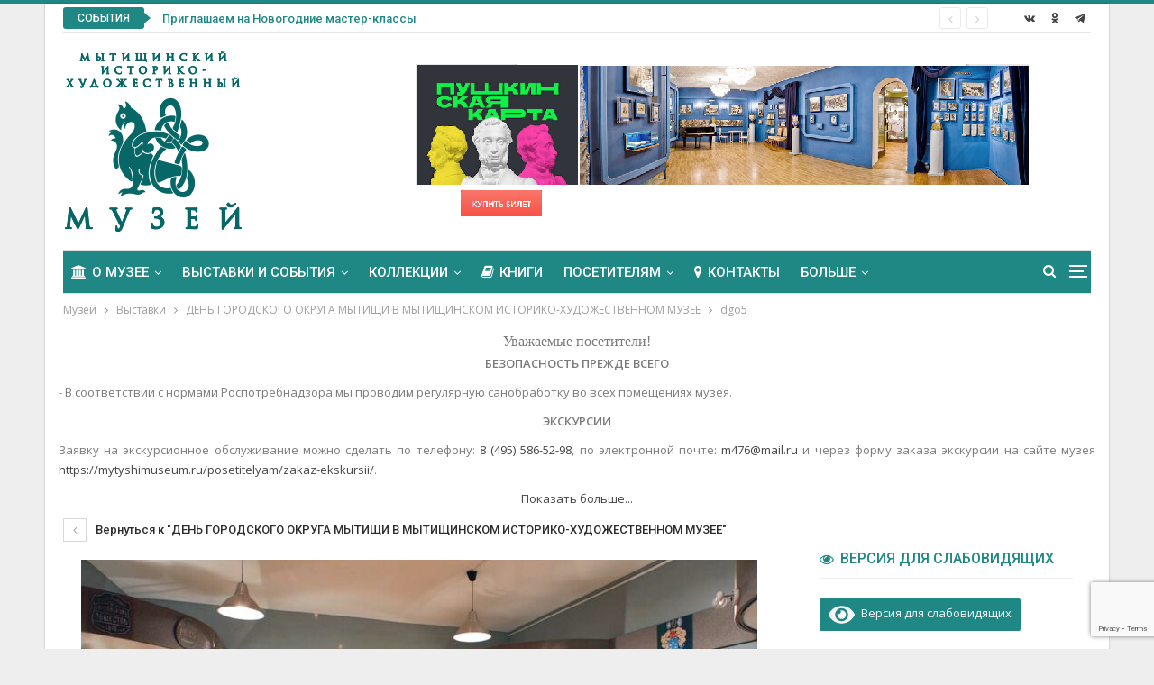

--- FILE ---
content_type: text/html; charset=UTF-8
request_url: https://mytyshimuseum.ru/den-gorodskogo-okruga-mytishhi-v-mytishhinskom-istoriko-hudozhestvennom-muzee/dgo5/
body_size: 28351
content:
	<!DOCTYPE html>
		<!--[if IE 8]>
	<html class="ie ie8" dir="ltr" lang="ru-RU"> <![endif]-->
	<!--[if IE 9]>
	<html class="ie ie9" dir="ltr" lang="ru-RU"> <![endif]-->
	<!--[if gt IE 9]><!-->
<html dir="ltr" lang="ru-RU"> <!--<![endif]-->
	<head>
				<meta charset="UTF-8">
		<meta http-equiv="X-UA-Compatible" content="IE=edge">
		<meta name="viewport" content="width=device-width, initial-scale=1.0">
		<link rel="pingback" href="https://mytyshimuseum.ru/xmlrpc.php"/>

		<title>dgo5 | Мытищинский историко-художественный музей</title>

		<!-- All in One SEO 4.2.8 - aioseo.com -->
		<meta name="robots" content="max-image-preview:large" />
		<link rel="canonical" href="https://mytyshimuseum.ru/den-gorodskogo-okruga-mytishhi-v-mytishhinskom-istoriko-hudozhestvennom-muzee/dgo5/" />
		<meta name="generator" content="All in One SEO (AIOSEO) 4.2.8 " />
		<script type="application/ld+json" class="aioseo-schema">
			{"@context":"https:\/\/schema.org","@graph":[{"@type":"BreadcrumbList","@id":"https:\/\/mytyshimuseum.ru\/den-gorodskogo-okruga-mytishhi-v-mytishhinskom-istoriko-hudozhestvennom-muzee\/dgo5\/#breadcrumblist","itemListElement":[{"@type":"ListItem","@id":"https:\/\/mytyshimuseum.ru\/#listItem","position":1,"item":{"@type":"WebPage","@id":"https:\/\/mytyshimuseum.ru\/","name":"\u0413\u043b\u0430\u0432\u043d\u0430\u044f","description":"\u041c\u042b\u0422\u0418\u0429\u0418\u041d\u0421\u041a\u0418\u0419 \u0418\u0421\u0422\u041e\u0420\u0418\u041a\u041e-\u0425\u0423\u0414\u041e\u0416\u0415\u0421\u0422\u0412\u0415\u041d\u041d\u042b\u0419 \u041c\u0423\u0417\u0415\u0419 \u041e\u0444\u0438\u0446\u0438\u0430\u043b\u044c\u043d\u044b\u0439 \u0441\u0430\u0439\u0442","url":"https:\/\/mytyshimuseum.ru\/"},"nextItem":"https:\/\/mytyshimuseum.ru\/den-gorodskogo-okruga-mytishhi-v-mytishhinskom-istoriko-hudozhestvennom-muzee\/dgo5\/#listItem"},{"@type":"ListItem","@id":"https:\/\/mytyshimuseum.ru\/den-gorodskogo-okruga-mytishhi-v-mytishhinskom-istoriko-hudozhestvennom-muzee\/dgo5\/#listItem","position":2,"item":{"@type":"WebPage","@id":"https:\/\/mytyshimuseum.ru\/den-gorodskogo-okruga-mytishhi-v-mytishhinskom-istoriko-hudozhestvennom-muzee\/dgo5\/","name":"dgo5","url":"https:\/\/mytyshimuseum.ru\/den-gorodskogo-okruga-mytishhi-v-mytishhinskom-istoriko-hudozhestvennom-muzee\/dgo5\/"},"previousItem":"https:\/\/mytyshimuseum.ru\/#listItem"}]},{"@type":"ItemPage","@id":"https:\/\/mytyshimuseum.ru\/den-gorodskogo-okruga-mytishhi-v-mytishhinskom-istoriko-hudozhestvennom-muzee\/dgo5\/#itempage","url":"https:\/\/mytyshimuseum.ru\/den-gorodskogo-okruga-mytishhi-v-mytishhinskom-istoriko-hudozhestvennom-muzee\/dgo5\/","name":"dgo5 | \u041c\u044b\u0442\u0438\u0449\u0438\u043d\u0441\u043a\u0438\u0439 \u0438\u0441\u0442\u043e\u0440\u0438\u043a\u043e-\u0445\u0443\u0434\u043e\u0436\u0435\u0441\u0442\u0432\u0435\u043d\u043d\u044b\u0439 \u043c\u0443\u0437\u0435\u0439","inLanguage":"ru-RU","isPartOf":{"@id":"https:\/\/mytyshimuseum.ru\/#website"},"breadcrumb":{"@id":"https:\/\/mytyshimuseum.ru\/den-gorodskogo-okruga-mytishhi-v-mytishhinskom-istoriko-hudozhestvennom-muzee\/dgo5\/#breadcrumblist"},"author":"https:\/\/mytyshimuseum.ru\/author\/redadmin\/#author","creator":"https:\/\/mytyshimuseum.ru\/author\/redadmin\/#author","datePublished":"2022-09-08T10:45:59+03:00","dateModified":"2022-09-08T10:45:59+03:00"},{"@type":"Organization","@id":"https:\/\/mytyshimuseum.ru\/#organization","name":"\u041c\u044b\u0442\u0438\u0449\u0438\u043d\u0441\u043a\u0438\u0439 \u0438\u0441\u0442\u043e\u0440\u0438\u043a\u043e-\u0445\u0443\u0434\u043e\u0436\u0435\u0441\u0442\u0432\u0435\u043d\u043d\u044b\u0439 \u043c\u0443\u0437\u0435\u0439","url":"https:\/\/mytyshimuseum.ru\/"},{"@type":"WebSite","@id":"https:\/\/mytyshimuseum.ru\/#website","url":"https:\/\/mytyshimuseum.ru\/","name":"\u041c\u044b\u0442\u0438\u0449\u0438\u043d\u0441\u043a\u0438\u0439 \u0438\u0441\u0442\u043e\u0440\u0438\u043a\u043e-\u0445\u0443\u0434\u043e\u0436\u0435\u0441\u0442\u0432\u0435\u043d\u043d\u044b\u0439 \u043c\u0443\u0437\u0435\u0439","description":"\u0418\u0441\u0442\u043e\u0440\u0438\u044f \u0413\u043e\u0440\u043e\u0434\u0441\u043a\u043e\u0433\u043e \u043e\u043a\u0440\u0443\u0433\u0430 \u041c\u044b\u0442\u0438\u0449\u0438","inLanguage":"ru-RU","publisher":{"@id":"https:\/\/mytyshimuseum.ru\/#organization"}}]}
		</script>
		<!-- All in One SEO -->


<!-- Better Open Graph, Schema.org & Twitter Integration -->
<meta property="og:locale" content="ru_ru"/>
<meta property="og:site_name" content="Мытищинский историко-художественный музей"/>
<meta property="og:url" content="https://mytyshimuseum.ru/den-gorodskogo-okruga-mytishhi-v-mytishhinskom-istoriko-hudozhestvennom-muzee/dgo5/"/>
<meta property="og:title" content="dgo5"/>
<meta property="og:image" content="https://mytyshimuseum.ru/wp-content/themes/publisher/images/default-thumb/large.png"/>
<meta property="og:description" content="История Городского округа Мытищи"/>
<meta property="og:type" content="article"/>
<meta name="twitter:card" content="summary"/>
<meta name="twitter:url" content="https://mytyshimuseum.ru/den-gorodskogo-okruga-mytishhi-v-mytishhinskom-istoriko-hudozhestvennom-muzee/dgo5/"/>
<meta name="twitter:title" content="dgo5"/>
<meta name="twitter:description" content="История Городского округа Мытищи"/>
<meta name="twitter:image" content="https://mytyshimuseum.ru/wp-content/themes/publisher/images/default-thumb/large.png"/>
<!-- / Better Open Graph, Schema.org & Twitter Integration. -->
<link rel='dns-prefetch' href='//code.jivosite.com' />
<link rel='dns-prefetch' href='//fonts.googleapis.com' />
<link rel="alternate" type="application/rss+xml" title="Мытищинский историко-художественный музей &raquo; Лента" href="https://mytyshimuseum.ru/feed/" />
<link rel="alternate" type="application/rss+xml" title="Мытищинский историко-художественный музей &raquo; Лента комментариев" href="https://mytyshimuseum.ru/comments/feed/" />
<script type="text/javascript">
window._wpemojiSettings = {"baseUrl":"https:\/\/s.w.org\/images\/core\/emoji\/14.0.0\/72x72\/","ext":".png","svgUrl":"https:\/\/s.w.org\/images\/core\/emoji\/14.0.0\/svg\/","svgExt":".svg","source":{"concatemoji":"https:\/\/mytyshimuseum.ru\/wp-includes\/js\/wp-emoji-release.min.js?ver=6.1.9"}};
/*! This file is auto-generated */
!function(e,a,t){var n,r,o,i=a.createElement("canvas"),p=i.getContext&&i.getContext("2d");function s(e,t){var a=String.fromCharCode,e=(p.clearRect(0,0,i.width,i.height),p.fillText(a.apply(this,e),0,0),i.toDataURL());return p.clearRect(0,0,i.width,i.height),p.fillText(a.apply(this,t),0,0),e===i.toDataURL()}function c(e){var t=a.createElement("script");t.src=e,t.defer=t.type="text/javascript",a.getElementsByTagName("head")[0].appendChild(t)}for(o=Array("flag","emoji"),t.supports={everything:!0,everythingExceptFlag:!0},r=0;r<o.length;r++)t.supports[o[r]]=function(e){if(p&&p.fillText)switch(p.textBaseline="top",p.font="600 32px Arial",e){case"flag":return s([127987,65039,8205,9895,65039],[127987,65039,8203,9895,65039])?!1:!s([55356,56826,55356,56819],[55356,56826,8203,55356,56819])&&!s([55356,57332,56128,56423,56128,56418,56128,56421,56128,56430,56128,56423,56128,56447],[55356,57332,8203,56128,56423,8203,56128,56418,8203,56128,56421,8203,56128,56430,8203,56128,56423,8203,56128,56447]);case"emoji":return!s([129777,127995,8205,129778,127999],[129777,127995,8203,129778,127999])}return!1}(o[r]),t.supports.everything=t.supports.everything&&t.supports[o[r]],"flag"!==o[r]&&(t.supports.everythingExceptFlag=t.supports.everythingExceptFlag&&t.supports[o[r]]);t.supports.everythingExceptFlag=t.supports.everythingExceptFlag&&!t.supports.flag,t.DOMReady=!1,t.readyCallback=function(){t.DOMReady=!0},t.supports.everything||(n=function(){t.readyCallback()},a.addEventListener?(a.addEventListener("DOMContentLoaded",n,!1),e.addEventListener("load",n,!1)):(e.attachEvent("onload",n),a.attachEvent("onreadystatechange",function(){"complete"===a.readyState&&t.readyCallback()})),(e=t.source||{}).concatemoji?c(e.concatemoji):e.wpemoji&&e.twemoji&&(c(e.twemoji),c(e.wpemoji)))}(window,document,window._wpemojiSettings);
</script>
<style type="text/css">
img.wp-smiley,
img.emoji {
	display: inline !important;
	border: none !important;
	box-shadow: none !important;
	height: 1em !important;
	width: 1em !important;
	margin: 0 0.07em !important;
	vertical-align: -0.1em !important;
	background: none !important;
	padding: 0 !important;
}
</style>
	<link rel='stylesheet' id='wp-block-library-css' href='https://mytyshimuseum.ru/wp-includes/css/dist/block-library/style.min.css?ver=6.1.9' type='text/css' media='all' />
<link rel='stylesheet' id='classic-theme-styles-css' href='https://mytyshimuseum.ru/wp-includes/css/classic-themes.min.css?ver=1' type='text/css' media='all' />
<style id='global-styles-inline-css' type='text/css'>
body{--wp--preset--color--black: #000000;--wp--preset--color--cyan-bluish-gray: #abb8c3;--wp--preset--color--white: #ffffff;--wp--preset--color--pale-pink: #f78da7;--wp--preset--color--vivid-red: #cf2e2e;--wp--preset--color--luminous-vivid-orange: #ff6900;--wp--preset--color--luminous-vivid-amber: #fcb900;--wp--preset--color--light-green-cyan: #7bdcb5;--wp--preset--color--vivid-green-cyan: #00d084;--wp--preset--color--pale-cyan-blue: #8ed1fc;--wp--preset--color--vivid-cyan-blue: #0693e3;--wp--preset--color--vivid-purple: #9b51e0;--wp--preset--gradient--vivid-cyan-blue-to-vivid-purple: linear-gradient(135deg,rgba(6,147,227,1) 0%,rgb(155,81,224) 100%);--wp--preset--gradient--light-green-cyan-to-vivid-green-cyan: linear-gradient(135deg,rgb(122,220,180) 0%,rgb(0,208,130) 100%);--wp--preset--gradient--luminous-vivid-amber-to-luminous-vivid-orange: linear-gradient(135deg,rgba(252,185,0,1) 0%,rgba(255,105,0,1) 100%);--wp--preset--gradient--luminous-vivid-orange-to-vivid-red: linear-gradient(135deg,rgba(255,105,0,1) 0%,rgb(207,46,46) 100%);--wp--preset--gradient--very-light-gray-to-cyan-bluish-gray: linear-gradient(135deg,rgb(238,238,238) 0%,rgb(169,184,195) 100%);--wp--preset--gradient--cool-to-warm-spectrum: linear-gradient(135deg,rgb(74,234,220) 0%,rgb(151,120,209) 20%,rgb(207,42,186) 40%,rgb(238,44,130) 60%,rgb(251,105,98) 80%,rgb(254,248,76) 100%);--wp--preset--gradient--blush-light-purple: linear-gradient(135deg,rgb(255,206,236) 0%,rgb(152,150,240) 100%);--wp--preset--gradient--blush-bordeaux: linear-gradient(135deg,rgb(254,205,165) 0%,rgb(254,45,45) 50%,rgb(107,0,62) 100%);--wp--preset--gradient--luminous-dusk: linear-gradient(135deg,rgb(255,203,112) 0%,rgb(199,81,192) 50%,rgb(65,88,208) 100%);--wp--preset--gradient--pale-ocean: linear-gradient(135deg,rgb(255,245,203) 0%,rgb(182,227,212) 50%,rgb(51,167,181) 100%);--wp--preset--gradient--electric-grass: linear-gradient(135deg,rgb(202,248,128) 0%,rgb(113,206,126) 100%);--wp--preset--gradient--midnight: linear-gradient(135deg,rgb(2,3,129) 0%,rgb(40,116,252) 100%);--wp--preset--duotone--dark-grayscale: url('#wp-duotone-dark-grayscale');--wp--preset--duotone--grayscale: url('#wp-duotone-grayscale');--wp--preset--duotone--purple-yellow: url('#wp-duotone-purple-yellow');--wp--preset--duotone--blue-red: url('#wp-duotone-blue-red');--wp--preset--duotone--midnight: url('#wp-duotone-midnight');--wp--preset--duotone--magenta-yellow: url('#wp-duotone-magenta-yellow');--wp--preset--duotone--purple-green: url('#wp-duotone-purple-green');--wp--preset--duotone--blue-orange: url('#wp-duotone-blue-orange');--wp--preset--font-size--small: 13px;--wp--preset--font-size--medium: 20px;--wp--preset--font-size--large: 36px;--wp--preset--font-size--x-large: 42px;--wp--preset--spacing--20: 0.44rem;--wp--preset--spacing--30: 0.67rem;--wp--preset--spacing--40: 1rem;--wp--preset--spacing--50: 1.5rem;--wp--preset--spacing--60: 2.25rem;--wp--preset--spacing--70: 3.38rem;--wp--preset--spacing--80: 5.06rem;}:where(.is-layout-flex){gap: 0.5em;}body .is-layout-flow > .alignleft{float: left;margin-inline-start: 0;margin-inline-end: 2em;}body .is-layout-flow > .alignright{float: right;margin-inline-start: 2em;margin-inline-end: 0;}body .is-layout-flow > .aligncenter{margin-left: auto !important;margin-right: auto !important;}body .is-layout-constrained > .alignleft{float: left;margin-inline-start: 0;margin-inline-end: 2em;}body .is-layout-constrained > .alignright{float: right;margin-inline-start: 2em;margin-inline-end: 0;}body .is-layout-constrained > .aligncenter{margin-left: auto !important;margin-right: auto !important;}body .is-layout-constrained > :where(:not(.alignleft):not(.alignright):not(.alignfull)){max-width: var(--wp--style--global--content-size);margin-left: auto !important;margin-right: auto !important;}body .is-layout-constrained > .alignwide{max-width: var(--wp--style--global--wide-size);}body .is-layout-flex{display: flex;}body .is-layout-flex{flex-wrap: wrap;align-items: center;}body .is-layout-flex > *{margin: 0;}:where(.wp-block-columns.is-layout-flex){gap: 2em;}.has-black-color{color: var(--wp--preset--color--black) !important;}.has-cyan-bluish-gray-color{color: var(--wp--preset--color--cyan-bluish-gray) !important;}.has-white-color{color: var(--wp--preset--color--white) !important;}.has-pale-pink-color{color: var(--wp--preset--color--pale-pink) !important;}.has-vivid-red-color{color: var(--wp--preset--color--vivid-red) !important;}.has-luminous-vivid-orange-color{color: var(--wp--preset--color--luminous-vivid-orange) !important;}.has-luminous-vivid-amber-color{color: var(--wp--preset--color--luminous-vivid-amber) !important;}.has-light-green-cyan-color{color: var(--wp--preset--color--light-green-cyan) !important;}.has-vivid-green-cyan-color{color: var(--wp--preset--color--vivid-green-cyan) !important;}.has-pale-cyan-blue-color{color: var(--wp--preset--color--pale-cyan-blue) !important;}.has-vivid-cyan-blue-color{color: var(--wp--preset--color--vivid-cyan-blue) !important;}.has-vivid-purple-color{color: var(--wp--preset--color--vivid-purple) !important;}.has-black-background-color{background-color: var(--wp--preset--color--black) !important;}.has-cyan-bluish-gray-background-color{background-color: var(--wp--preset--color--cyan-bluish-gray) !important;}.has-white-background-color{background-color: var(--wp--preset--color--white) !important;}.has-pale-pink-background-color{background-color: var(--wp--preset--color--pale-pink) !important;}.has-vivid-red-background-color{background-color: var(--wp--preset--color--vivid-red) !important;}.has-luminous-vivid-orange-background-color{background-color: var(--wp--preset--color--luminous-vivid-orange) !important;}.has-luminous-vivid-amber-background-color{background-color: var(--wp--preset--color--luminous-vivid-amber) !important;}.has-light-green-cyan-background-color{background-color: var(--wp--preset--color--light-green-cyan) !important;}.has-vivid-green-cyan-background-color{background-color: var(--wp--preset--color--vivid-green-cyan) !important;}.has-pale-cyan-blue-background-color{background-color: var(--wp--preset--color--pale-cyan-blue) !important;}.has-vivid-cyan-blue-background-color{background-color: var(--wp--preset--color--vivid-cyan-blue) !important;}.has-vivid-purple-background-color{background-color: var(--wp--preset--color--vivid-purple) !important;}.has-black-border-color{border-color: var(--wp--preset--color--black) !important;}.has-cyan-bluish-gray-border-color{border-color: var(--wp--preset--color--cyan-bluish-gray) !important;}.has-white-border-color{border-color: var(--wp--preset--color--white) !important;}.has-pale-pink-border-color{border-color: var(--wp--preset--color--pale-pink) !important;}.has-vivid-red-border-color{border-color: var(--wp--preset--color--vivid-red) !important;}.has-luminous-vivid-orange-border-color{border-color: var(--wp--preset--color--luminous-vivid-orange) !important;}.has-luminous-vivid-amber-border-color{border-color: var(--wp--preset--color--luminous-vivid-amber) !important;}.has-light-green-cyan-border-color{border-color: var(--wp--preset--color--light-green-cyan) !important;}.has-vivid-green-cyan-border-color{border-color: var(--wp--preset--color--vivid-green-cyan) !important;}.has-pale-cyan-blue-border-color{border-color: var(--wp--preset--color--pale-cyan-blue) !important;}.has-vivid-cyan-blue-border-color{border-color: var(--wp--preset--color--vivid-cyan-blue) !important;}.has-vivid-purple-border-color{border-color: var(--wp--preset--color--vivid-purple) !important;}.has-vivid-cyan-blue-to-vivid-purple-gradient-background{background: var(--wp--preset--gradient--vivid-cyan-blue-to-vivid-purple) !important;}.has-light-green-cyan-to-vivid-green-cyan-gradient-background{background: var(--wp--preset--gradient--light-green-cyan-to-vivid-green-cyan) !important;}.has-luminous-vivid-amber-to-luminous-vivid-orange-gradient-background{background: var(--wp--preset--gradient--luminous-vivid-amber-to-luminous-vivid-orange) !important;}.has-luminous-vivid-orange-to-vivid-red-gradient-background{background: var(--wp--preset--gradient--luminous-vivid-orange-to-vivid-red) !important;}.has-very-light-gray-to-cyan-bluish-gray-gradient-background{background: var(--wp--preset--gradient--very-light-gray-to-cyan-bluish-gray) !important;}.has-cool-to-warm-spectrum-gradient-background{background: var(--wp--preset--gradient--cool-to-warm-spectrum) !important;}.has-blush-light-purple-gradient-background{background: var(--wp--preset--gradient--blush-light-purple) !important;}.has-blush-bordeaux-gradient-background{background: var(--wp--preset--gradient--blush-bordeaux) !important;}.has-luminous-dusk-gradient-background{background: var(--wp--preset--gradient--luminous-dusk) !important;}.has-pale-ocean-gradient-background{background: var(--wp--preset--gradient--pale-ocean) !important;}.has-electric-grass-gradient-background{background: var(--wp--preset--gradient--electric-grass) !important;}.has-midnight-gradient-background{background: var(--wp--preset--gradient--midnight) !important;}.has-small-font-size{font-size: var(--wp--preset--font-size--small) !important;}.has-medium-font-size{font-size: var(--wp--preset--font-size--medium) !important;}.has-large-font-size{font-size: var(--wp--preset--font-size--large) !important;}.has-x-large-font-size{font-size: var(--wp--preset--font-size--x-large) !important;}
.wp-block-navigation a:where(:not(.wp-element-button)){color: inherit;}
:where(.wp-block-columns.is-layout-flex){gap: 2em;}
.wp-block-pullquote{font-size: 1.5em;line-height: 1.6;}
</style>
<link rel='stylesheet' id='contact-form-7-css' href='https://mytyshimuseum.ru/wp-content/plugins/contact-form-7/includes/css/styles.css?ver=5.7.1' type='text/css' media='all' />
<link rel='stylesheet' id='rs-plugin-settings-css' href='https://mytyshimuseum.ru/wp-content/plugins/revslider/public/assets/css/settings.css?ver=5.4.6.3' type='text/css' media='all' />
<style id='rs-plugin-settings-inline-css' type='text/css'>
#rs-demo-id {}
</style>
<link rel='stylesheet' id='wp-faq-public-style-css' href='https://mytyshimuseum.ru/wp-content/plugins/sp-faq/assets/css/wp-faq-public.css?ver=3.6.7' type='text/css' media='all' />
<link rel='stylesheet' id='newsletter-css' href='https://mytyshimuseum.ru/wp-content/plugins/newsletter/style.css?ver=7.5.9' type='text/css' media='all' />
<link rel='stylesheet' id='fancybox-css' href='https://mytyshimuseum.ru/wp-content/plugins/easy-fancybox/fancybox/1.5.4/jquery.fancybox.min.css?ver=6.1.9' type='text/css' media='screen' />
<link rel='stylesheet' id='popup-maker-site-css' href='//mytyshimuseum.ru/wp-content/uploads/pum/pum-site-styles.css?generated=1743098297&#038;ver=1.17.1' type='text/css' media='all' />
<link rel='stylesheet' id='publisher-child-css' href='https://mytyshimuseum.ru/wp-content/themes/publisher-child/style.css?ver=1.0.0' type='text/css' media='all' />
<link rel='stylesheet' id='better-framework-main-fonts-css' href='https://fonts.googleapis.com/css?family=Open+Sans:400,600%7CRoboto:400,500,400italic' type='text/css' media='all' />
<link rel='stylesheet' id='bvi-styles-css' href='https://mytyshimuseum.ru/wp-content/plugins/button-visually-impaired/assets/css/bvi.min.css?ver=2.3.0' type='text/css' media='all' />
<style id='bvi-styles-inline-css' type='text/css'>

			.bvi-widget,
			.bvi-shortcode a,
			.bvi-widget a, 
			.bvi-shortcode {
				color: #f6f5f4;
				background-color: #1f8784;
			}
			.bvi-widget .bvi-svg-eye,
			.bvi-shortcode .bvi-svg-eye {
			    display: inline-block;
                overflow: visible;
                width: 1.125em;
                height: 1em;
                font-size: 2em;
                vertical-align: middle;
			}
			.bvi-widget,
			.bvi-shortcode {
			    -webkit-transition: background-color .2s ease-out;
			    transition: background-color .2s ease-out;
			    cursor: pointer;
			    border-radius: 2px;
			    display: inline-block;
			    padding: 5px 10px;
			    vertical-align: middle;
			    text-decoration: none;
			}
</style>
<!--n2css--><script type='text/javascript' src='https://mytyshimuseum.ru/wp-includes/js/jquery/jquery.min.js?ver=3.6.1' id='jquery-core-js'></script>
<script type='text/javascript' src='https://mytyshimuseum.ru/wp-includes/js/jquery/jquery-migrate.min.js?ver=3.3.2' id='jquery-migrate-js'></script>
<script type='text/javascript' src='https://mytyshimuseum.ru/wp-content/plugins/revslider/public/assets/js/jquery.themepunch.tools.min.js?ver=5.4.6.3' id='tp-tools-js'></script>
<script type='text/javascript' src='https://mytyshimuseum.ru/wp-content/plugins/revslider/public/assets/js/jquery.themepunch.revolution.min.js?ver=5.4.6.3' id='revmin-js'></script>
<!--[if lt IE 9]>
<script type='text/javascript' src='https://mytyshimuseum.ru/wp-content/themes/publisher/includes/libs/better-framework/assets/js/html5shiv.min.js?ver=3.7.0' id='bf-html5shiv-js'></script>
<![endif]-->
<!--[if lt IE 9]>
<script type='text/javascript' src='https://mytyshimuseum.ru/wp-content/themes/publisher/includes/libs/better-framework/assets/js/respond.min.js?ver=3.7.0' id='bf-respond-js'></script>
<![endif]-->
<link rel="https://api.w.org/" href="https://mytyshimuseum.ru/wp-json/" /><link rel="alternate" type="application/json" href="https://mytyshimuseum.ru/wp-json/wp/v2/media/4704" /><link rel="EditURI" type="application/rsd+xml" title="RSD" href="https://mytyshimuseum.ru/xmlrpc.php?rsd" />
<link rel="wlwmanifest" type="application/wlwmanifest+xml" href="https://mytyshimuseum.ru/wp-includes/wlwmanifest.xml" />
<meta name="generator" content="WordPress 6.1.9" />
<link rel='shortlink' href='https://mytyshimuseum.ru/?p=4704' />
<link rel="alternate" type="application/json+oembed" href="https://mytyshimuseum.ru/wp-json/oembed/1.0/embed?url=https%3A%2F%2Fmytyshimuseum.ru%2Fden-gorodskogo-okruga-mytishhi-v-mytishhinskom-istoriko-hudozhestvennom-muzee%2Fdgo5%2F" />
<link rel="alternate" type="text/xml+oembed" href="https://mytyshimuseum.ru/wp-json/oembed/1.0/embed?url=https%3A%2F%2Fmytyshimuseum.ru%2Fden-gorodskogo-okruga-mytishhi-v-mytishhinskom-istoriko-hudozhestvennom-muzee%2Fdgo5%2F&#038;format=xml" />
			<link rel="amphtml" href="https://mytyshimuseum.ru/amp/den-gorodskogo-okruga-mytishhi-v-mytishhinskom-istoriko-hudozhestvennom-muzee/dgo5"/>
			<script src='https://www.google.com/recaptcha/api.js'></script>			<link rel="shortcut icon" href="https://mytyshimuseum.ru/wp-content/uploads/Logo_Mus_Art_16x16_green_quad.png">			<link rel="apple-touch-icon" href="http://mytyshimuseum.ru/wp-content/uploads/Logo_Mus_Art_57x57_green_quad.png">			<link rel="apple-touch-icon" sizes="114x114" href="http://mytyshimuseum.ru/wp-content/uploads/Logo_Mus_Art_114x114_green_quad.png">			<link rel="apple-touch-icon" sizes="72x72" href="http://mytyshimuseum.ru/wp-content/uploads/Logo_Mus_Art_72x72_green_quad.png">			<link rel="apple-touch-icon" sizes="144x144" href="http://mytyshimuseum.ru/wp-content/uploads/Logo_Mus_Art_144x144_green_quad.png"><meta name="generator" content="Powered by WPBakery Page Builder - drag and drop page builder for WordPress."/>
<!--[if lte IE 9]><link rel="stylesheet" type="text/css" href="https://mytyshimuseum.ru/wp-content/plugins/js_composer/assets/css/vc_lte_ie9.min.css" media="screen"><![endif]--><script type="application/ld+json">{
    "@context": "http:\/\/schema.org\/",
    "@type": "organization",
    "@id": "#organization",
    "logo": {
        "@type": "ImageObject",
        "url": "https:\/\/mytyshimuseum.ru\/wp-content\/uploads\/Logo_Mus_Art_200x200_green_quad.png"
    },
    "url": "https:\/\/mytyshimuseum.ru\/",
    "name": "\u041c\u044b\u0442\u0438\u0449\u0438\u043d\u0441\u043a\u0438\u0439 \u0438\u0441\u0442\u043e\u0440\u0438\u043a\u043e-\u0445\u0443\u0434\u043e\u0436\u0435\u0441\u0442\u0432\u0435\u043d\u043d\u044b\u0439 \u043c\u0443\u0437\u0435\u0439",
    "description": "\u0418\u0441\u0442\u043e\u0440\u0438\u044f \u0413\u043e\u0440\u043e\u0434\u0441\u043a\u043e\u0433\u043e \u043e\u043a\u0440\u0443\u0433\u0430 \u041c\u044b\u0442\u0438\u0449\u0438"
}</script>
<script type="application/ld+json">{
    "@context": "http:\/\/schema.org\/",
    "@type": "WebSite",
    "name": "\u041c\u044b\u0442\u0438\u0449\u0438\u043d\u0441\u043a\u0438\u0439 \u0438\u0441\u0442\u043e\u0440\u0438\u043a\u043e-\u0445\u0443\u0434\u043e\u0436\u0435\u0441\u0442\u0432\u0435\u043d\u043d\u044b\u0439 \u043c\u0443\u0437\u0435\u0439",
    "alternateName": "\u0418\u0441\u0442\u043e\u0440\u0438\u044f \u0413\u043e\u0440\u043e\u0434\u0441\u043a\u043e\u0433\u043e \u043e\u043a\u0440\u0443\u0433\u0430 \u041c\u044b\u0442\u0438\u0449\u0438",
    "url": "https:\/\/mytyshimuseum.ru\/"
}</script>
<script type="application/ld+json">{
    "@context": "http:\/\/schema.org\/",
    "@type": "ImageObject",
    "headline": "dgo5",
    "datePublished": "2022-09-08",
    "dateModified": "2022-09-08",
    "author": {
        "@type": "Person",
        "@id": "#person-redAdmin",
        "name": "redAdmin"
    },
    "image": {
        "@type": "ImageObject",
        "url": "https:\/\/mytyshimuseum.ru\/wp-content\/uploads\/dgo5.jpg",
        "width": 1024,
        "height": 683
    },
    "interactionStatistic": [
        {
            "@type": "InteractionCounter",
            "interactionType": "http:\/\/schema.org\/CommentAction",
            "userInteractionCount": "0"
        }
    ],
    "publisher": {
        "@id": "#organization"
    },
    "mainEntityOfPage": "https:\/\/mytyshimuseum.ru\/den-gorodskogo-okruga-mytishhi-v-mytishhinskom-istoriko-hudozhestvennom-muzee\/dgo5\/"
}</script>
<link rel='stylesheet' id='better-playlist' href='https://mytyshimuseum.ru/wp-content/plugins/better-playlist/css/better-playlist.min.css' type='text/css' media='all' />
<link rel='stylesheet' id='bs-icons' href='https://mytyshimuseum.ru/wp-content/themes/publisher/includes/libs/better-framework/assets/css/bs-icons.css' type='text/css' media='all' />
<link rel='stylesheet' id='better-social-counter' href='https://mytyshimuseum.ru/wp-content/plugins/better-social-counter/css/style.min.css' type='text/css' media='all' />
<link rel='stylesheet' id='bf-slick' href='https://mytyshimuseum.ru/wp-content/themes/publisher/includes/libs/better-framework/assets/css/slick.min.css' type='text/css' media='all' />
<link rel='stylesheet' id='better-bam' href='https://mytyshimuseum.ru/wp-content/plugins/better-adsmanager/css/bam.min.css' type='text/css' media='all' />
<link rel='stylesheet' id='br-numbers' href='https://fonts.googleapis.com/css?family=Oswald&text=0123456789./\%' type='text/css' media='all' />
<link rel='stylesheet' id='better-reviews' href='https://mytyshimuseum.ru/wp-content/plugins/better-reviews/css/better-reviews.min.css' type='text/css' media='all' />
<link rel='stylesheet' id='pretty-photo' href='https://mytyshimuseum.ru/wp-content/themes/publisher/includes/libs/better-framework/assets/css/pretty-photo.min.css' type='text/css' media='all' />
<link rel='stylesheet' id='theme-libs' href='https://mytyshimuseum.ru/wp-content/themes/publisher/css/theme-libs.min.css' type='text/css' media='all' />
<link rel='stylesheet' id='fontawesome' href='https://mytyshimuseum.ru/wp-content/themes/publisher/includes/libs/better-framework/assets/css/font-awesome.min.css' type='text/css' media='all' />
<link rel='stylesheet' id='publisher' href='https://mytyshimuseum.ru/wp-content/themes/publisher/style-5.0.0.min.css' type='text/css' media='all' />
<link rel='stylesheet' id='publisher-theme-pure-magazine' href='https://mytyshimuseum.ru/wp-content/themes/publisher/includes/styles/pure-magazine/style.min.css' type='text/css' media='all' />
<link rel='stylesheet' id='5.0.0-1769446315' href='https://mytyshimuseum.ru/wp-content/bs-booster-cache/b5debd71a90ec346e973526861519685.css' type='text/css' media='all' />
<meta name="generator" content="Powered by Slider Revolution 5.4.6.3 - responsive, Mobile-Friendly Slider Plugin for WordPress with comfortable drag and drop interface." />
<link rel="icon" href="https://mytyshimuseum.ru/wp-content/uploads/Logo_Mus_Art_500x500_green_quad-100x100.png" sizes="32x32" />
<link rel="icon" href="https://mytyshimuseum.ru/wp-content/uploads/Logo_Mus_Art_500x500_green_quad-300x300.png" sizes="192x192" />
<link rel="apple-touch-icon" href="https://mytyshimuseum.ru/wp-content/uploads/Logo_Mus_Art_500x500_green_quad-300x300.png" />
<meta name="msapplication-TileImage" content="https://mytyshimuseum.ru/wp-content/uploads/Logo_Mus_Art_500x500_green_quad-300x300.png" />
<script type="text/javascript">function setREVStartSize(e){
				try{ var i=jQuery(window).width(),t=9999,r=0,n=0,l=0,f=0,s=0,h=0;					
					if(e.responsiveLevels&&(jQuery.each(e.responsiveLevels,function(e,f){f>i&&(t=r=f,l=e),i>f&&f>r&&(r=f,n=e)}),t>r&&(l=n)),f=e.gridheight[l]||e.gridheight[0]||e.gridheight,s=e.gridwidth[l]||e.gridwidth[0]||e.gridwidth,h=i/s,h=h>1?1:h,f=Math.round(h*f),"fullscreen"==e.sliderLayout){var u=(e.c.width(),jQuery(window).height());if(void 0!=e.fullScreenOffsetContainer){var c=e.fullScreenOffsetContainer.split(",");if (c) jQuery.each(c,function(e,i){u=jQuery(i).length>0?u-jQuery(i).outerHeight(!0):u}),e.fullScreenOffset.split("%").length>1&&void 0!=e.fullScreenOffset&&e.fullScreenOffset.length>0?u-=jQuery(window).height()*parseInt(e.fullScreenOffset,0)/100:void 0!=e.fullScreenOffset&&e.fullScreenOffset.length>0&&(u-=parseInt(e.fullScreenOffset,0))}f=u}else void 0!=e.minHeight&&f<e.minHeight&&(f=e.minHeight);e.c.closest(".rev_slider_wrapper").css({height:f})					
				}catch(d){console.log("Failure at Presize of Slider:"+d)}
			};</script>

<!-- BetterFramework Head Inline CSS -->
<style>
.single-post-content .entry-content a { color: #585858!important; }
.single-post-content .entry-content a:hover { color: #585858!important; }
.single-post-title { text-transform: none!important; }

</style>
<!-- /BetterFramework Head Inline CSS-->
		<style type="text/css" id="wp-custom-css">
			.bvi-open a:hover {
	color: black !important;
}

.site-title a:hover {
	color: #1f8784;
}

.single-post-content .entry-content a, .single-page-simple-content .entry-content a, .bbp-reply-content a,
.single-post-content .entry-content a:hover, .single-page-simple-content .entry-content a:hover, .bbp-reply-content a:hover {
	color: #1f8784 !important;
}

.content-container .title {
	text-transform: none !important;
}

/* Стили для страницы /pressa/  */
.video_wrapper {
    display: flex;
    flex-wrap: wrap;
    align-items: center;
}

.video_wrapper .video_item {
    width: 33%;
    background-color: #000;
    margin: 1px;
    display: flex;
}

.video_item iframe {
    width: 100%;
    height: 200px;
}		</style>
		<noscript><style type="text/css"> .wpb_animate_when_almost_visible { opacity: 1; }</style></noscript>	</head>

<body class="attachment attachment-template-default single single-attachment postid-4704 attachmentid-4704 attachment-jpeg active-light-box active-top-line ltr close-rh page-layout-2-col-right boxed main-menu-sticky active-ajax-search  bs-hide-ha wpb-js-composer js-comp-ver-5.4.5 vc_responsive bs-ll-a" dir="ltr">
<div class="off-canvas-overlay"></div>
<div class="off-canvas-container left skin-white">
	<div class="off-canvas-inner">
		<spn class="canvas-close"><i></i></spn>
					<div class="off-canvas-header">
								<div class="site-description">История Городского округа Мытищи</div>
			</div>
						<div class="off-canvas-search">
				<form role="search" method="get" action="https://mytyshimuseum.ru">
					<input type="text" name="s" value=""
					       placeholder="Поиск...">
					<i class="fa fa-search"></i>
				</form>
			</div>
						<div class="off-canvas-menu">
				<div class="off-canvas-menu-fallback"></div>
			</div>
						<div class="off_canvas_footer">
				<div class="off_canvas_footer-info entry-content">
							<div  class="  better-studio-shortcode bsc-clearfix better-social-counter style-button colored in-4-col">
						<ul class="social-list bsc-clearfix"><li class="social-item ok_ru"><a href="https://ok.ru/profile/574796188240" target="_blank"><i class="item-icon bsfi-ok_ru"></i><span class="item-title">Подписчиков</span></a></li><li class="social-item telegram"><a href="https://t.me/mytishimuseum" target="_blank"><i class="item-icon bsfi-telegram"></i><span class="item-title">подписчиков</span></a></li><li class="social-item vk"><a href="https://vk.com/public216354581" target="_blank"><i class="item-icon bsfi-vk"></i><span class="item-title">Подписчиков</span></a></li><li class="social-item tumblr"><a href="" target="_blank"><i class="item-icon bsfi-tumblr"></i><span class="item-title"></span></a></li>			</ul>
		</div>
						</div>
			</div>
				</div>
</div>
<div class="bsac bsac-clearfix adloc-before-header adloc-is-banner adloc-show-desktop adloc-show-tablet-portrait adloc-show-tablet-landscape adloc-show-phone location-header_before bsac-align-center bsac-column-1"><div id="bsac-4683-1744388718" class="bsac-container bsac-type-custom_code " itemscope="" itemtype="https://schema.org/WPAdBlock" data-adid="4683" data-type="custom_code"><!--<table align=center><tr><td width=1200px>
<script src="https://pos.gosuslugi.ru/bin/script.min.js"></script> 
<style>
#js-show-iframe-wrapper{position:relative;display:flex;align-items:center;justify-content:center;width:100%;min-width:293px;max-width:100%;background:linear-gradient(138.4deg,#38bafe 26.49%,#2d73bc 79.45%);color:#fff;cursor:pointer}#js-show-iframe-wrapper .pos-banner-fluid *{box-sizing:border-box}#js-show-iframe-wrapper .pos-banner-fluid .pos-banner-btn_2{display:block;width:240px;min-height:56px;font-size:18px;line-height:24px;cursor:pointer;background:#0d4cd3;color:#fff;border:none;border-radius:8px;outline:0}#js-show-iframe-wrapper .pos-banner-fluid .pos-banner-btn_2:hover{background:#1d5deb}#js-show-iframe-wrapper .pos-banner-fluid .pos-banner-btn_2:focus{background:#2a63ad}#js-show-iframe-wrapper .pos-banner-fluid .pos-banner-btn_2:active{background:#2a63ad}@-webkit-keyframes fadeInFromNone{0%{display:none;opacity:0}1%{display:block;opacity:0}100%{display:block;opacity:1}}@keyframes fadeInFromNone{0%{display:none;opacity:0}1%{display:block;opacity:0}100%{display:block;opacity:1}}@font-face{font-family:LatoWebLight;src:url(https://pos.gosuslugi.ru/bin/fonts/Lato/fonts/Lato-Light.woff2) format("woff2"),url(https://pos.gosuslugi.ru/bin/fonts/Lato/fonts/Lato-Light.woff) format("woff"),url(https://pos.gosuslugi.ru/bin/fonts/Lato/fonts/Lato-Light.ttf) format("truetype");font-style:normal;font-weight:400}@font-face{font-family:LatoWeb;src:url(https://pos.gosuslugi.ru/bin/fonts/Lato/fonts/Lato-Regular.woff2) format("woff2"),url(https://pos.gosuslugi.ru/bin/fonts/Lato/fonts/Lato-Regular.woff) format("woff"),url(https://pos.gosuslugi.ru/bin/fonts/Lato/fonts/Lato-Regular.ttf) format("truetype");font-style:normal;font-weight:400}@font-face{font-family:LatoWebBold;src:url(https://pos.gosuslugi.ru/bin/fonts/Lato/fonts/Lato-Bold.woff2) format("woff2"),url(https://pos.gosuslugi.ru/bin/fonts/Lato/fonts/Lato-Bold.woff) format("woff"),url(https://pos.gosuslugi.ru/bin/fonts/Lato/fonts/Lato-Bold.ttf) format("truetype");font-style:normal;font-weight:400}@font-face{font-family:RobotoWebLight;src:url(https://pos.gosuslugi.ru/bin/fonts/Roboto/Roboto-Light.woff2) format("woff2"),url(https://pos.gosuslugi.ru/bin/fonts/Roboto/Roboto-Light.woff) format("woff"),url(https://pos.gosuslugi.ru/bin/fonts/Roboto/Roboto-Light.ttf) format("truetype");font-style:normal;font-weight:400}@font-face{font-family:RobotoWebRegular;src:url(https://pos.gosuslugi.ru/bin/fonts/Roboto/Roboto-Regular.woff2) format("woff2"),url(https://pos.gosuslugi.ru/bin/fonts/Roboto/Roboto-Regular.woff) format("woff"),url(https://pos.gosuslugi.ru/bin/fonts/Roboto/Roboto-Regular.ttf) format("truetype");font-style:normal;font-weight:400}@font-face{font-family:RobotoWebBold;src:url(https://pos.gosuslugi.ru/bin/fonts/Roboto/Roboto-Bold.woff2) format("woff2"),url(https://pos.gosuslugi.ru/bin/fonts/Roboto/Roboto-Bold.woff) format("woff"),url(https://pos.gosuslugi.ru/bin/fonts/Roboto/Roboto-Bold.ttf) format("truetype");font-style:normal;font-weight:400}@font-face{font-family:ScadaWebRegular;src:url(https://pos.gosuslugi.ru/bin/fonts/Scada/Scada-Regular.woff2) format("woff2"),url(https://pos.gosuslugi.ru/bin/fonts/Scada/Scada-Regular.woff) format("woff"),url(https://pos.gosuslugi.ru/bin/fonts/Scada/Scada-Regular.ttf) format("truetype");font-style:normal;font-weight:400}@font-face{font-family:ScadaWebBold;src:url(https://pos.gosuslugi.ru/bin/fonts/Scada/Scada-Bold.woff2) format("woff2"),url(https://pos.gosuslugi.ru/bin/fonts/Scada/Scada-Bold.woff) format("woff"),url(https://pos.gosuslugi.ru/bin/fonts/Scada/Scada-Bold.ttf) format("truetype");font-style:normal;font-weight:400}@font-face{font-family:Geometria;src:url(https://pos.gosuslugi.ru/bin/fonts/Geometria/Geometria.eot);src:url(https://pos.gosuslugi.ru/bin/fonts/Geometria/Geometria.eot?#iefix) format("embedded-opentype"),url(https://pos.gosuslugi.ru/bin/fonts/Geometria/Geometria.woff) format("woff"),url(https://pos.gosuslugi.ru/bin/fonts/Geometria/Geometria.ttf) format("truetype");font-weight:400;font-style:normal}@font-face{font-family:Geometria-ExtraBold;src:url(https://pos.gosuslugi.ru/bin/fonts/Geometria/Geometria-ExtraBold.eot);src:url(https://pos.gosuslugi.ru/bin/fonts/Geometria/Geometria-ExtraBold.eot?#iefix) format("embedded-opentype"),url(https://pos.gosuslugi.ru/bin/fonts/Geometria/Geometria-ExtraBold.woff) format("woff"),url(https://pos.gosuslugi.ru/bin/fonts/Geometria/Geometria-ExtraBold.ttf) format("truetype");font-weight:800;font-style:normal}
</style>

<style>
#js-show-iframe-wrapper{background:0 0}#js-show-iframe-wrapper .pos-banner-fluid .pos-banner-btn_2{width:100%;min-height:52px;background:#fff;color:#0b1f33;font-size:16px;font-family:LatoWeb,sans-serif;font-weight:400;padding:0;line-height:1.2}#js-show-iframe-wrapper .pos-banner-fluid .pos-banner-btn_2:active,#js-show-iframe-wrapper .pos-banner-fluid .pos-banner-btn_2:focus,#js-show-iframe-wrapper .pos-banner-fluid .pos-banner-btn_2:hover{background:#e4ecfd}#js-show-iframe-wrapper .bf-110{position:relative;display:grid;grid-template-columns:var(--pos-banner-fluid-110__grid-template-columns);grid-template-rows:var(--pos-banner-fluid-110__grid-template-rows);width:100%;max-width:var(--pos-banner-fluid-110__max-width);box-sizing:border-box;grid-auto-flow:row dense;background:var(--pos-banner-fluid-110__background)}#js-show-iframe-wrapper .bf-110__decor{background:var(--pos-banner-fluid-110__bg-url) var(--pos-banner-fluid-110__bg-url-position) no-repeat;background-size:cover;background-color:#f8efec;position:relative}#js-show-iframe-wrapper .bf-110__content{display:flex;flex-direction:column;padding:var(--pos-banner-fluid-110__content-padding);grid-row:var(--pos-banner-fluid-110__content-grid-row)}#js-show-iframe-wrapper .bf-110__description{display:flex;flex-direction:column;margin:var(--pos-banner-fluid-110__description-margin)}#js-show-iframe-wrapper .bf-110__text{margin:var(--pos-banner-fluid-110__text-margin);font-size:var(--pos-banner-fluid-110__text-font-size);line-height:1.3;font-family:LatoWeb,sans-serif;font-weight:700;color:#0b1f33}#js-show-iframe-wrapper .bf-110__text_small{font-size:var(--pos-banner-fluid-110__text-small-font-size);font-weight:400;margin:var(--pos-banner-fluid-110__text-small-margin)}#js-show-iframe-wrapper .bf-110__bottom-wrap{display:flex;flex-direction:row;align-items:center}#js-show-iframe-wrapper .bf-110__logo-wrap{position:absolute;top:var(--pos-banner-fluid-110__logo-wrap-top);left:0;display:inline-flex;padding:var(--pos-banner-fluid-110__logo-wrap-padding);background:#fff;border-radius:0 0 8px 0}#js-show-iframe-wrapper .bf-110__logo{width:var(--pos-banner-fluid-110__logo-width);margin-left:1px}#js-show-iframe-wrapper .bf-110__slogan{font-family:LatoWeb,sans-serif;font-weight:700;font-size:var(--pos-banner-fluid-110__slogan-font-size);line-height:1;color:#005ca9}#js-show-iframe-wrapper .bf-110__btn-wrap{width:100%;max-width:var(--pos-banner-fluid-110__button-wrap-max-width)}
</style >
<div id='js-show-iframe-wrapper'>
  <div class='pos-banner-fluid bf-110'>

    <div class='bf-110__decor'>
      <div class='bf-110__logo-wrap'>
        <img
          class='bf-110__logo'
          src='https://pos.gosuslugi.ru/bin/banner-fluid/gosuslugi-logo-with-slogan-blue.svg'
          alt='Госуслуги'
        />
      </div >
    </div >
    <div class='bf-110__content'>
      <div class='bf-110__description'>
          <span class='bf-110__text'>
            Расскажите, как музей может стать лучше?
          </span >
        <span class='bf-110__text bf-110__text_small'>
            Ждём ваших предложений
          </span >
      </div >

      <div class='bf-110__bottom-wrap'>
        <div class='bf-110__btn-wrap'>-->
          <!-- pos-banner-btn_2 не удалять; другие классы не добавлять -->
<!--          <button
            class='pos-banner-btn_2'
            type='button'
          >Написать
          </button >
        </div >
      </div>
    </div >

  </div >
</div >
<script>
(function(){
"use strict";function ownKeys(e,t){var n=Object.keys(e);if(Object.getOwnPropertySymbols){var r=Object.getOwnPropertySymbols(e);if(t)r=r.filter(function(t){return Object.getOwnPropertyDescriptor(e,t).enumerable});n.push.apply(n,r)}return n}function _objectSpread(e){for(var t=1;t<arguments.length;t++){var n=null!=arguments[t]?arguments[t]:{};if(t%2)ownKeys(Object(n),true).forEach(function(t){_defineProperty(e,t,n[t])});else if(Object.getOwnPropertyDescriptors)Object.defineProperties(e,Object.getOwnPropertyDescriptors(n));else ownKeys(Object(n)).forEach(function(t){Object.defineProperty(e,t,Object.getOwnPropertyDescriptor(n,t))})}return e}function _defineProperty(e,t,n){if(t in e)Object.defineProperty(e,t,{value:n,enumerable:true,configurable:true,writable:true});else e[t]=n;return e}var POS_PREFIX_110="--pos-banner-fluid-110__",posOptionsInitialBanner110={background:"#F8B200","grid-template-columns":"100%","grid-template-rows":"264px auto","max-width":"1422px","text-font-size":"20px","text-small-font-size":"14px","text-margin":"0 0px 12px 0","description-margin":"0 0 16px 0","button-wrap-max-width":"245px","bg-url":"url('https://pos.gosuslugi.ru/bin/banner-fluid/108/banner-fluid-bg-108.svg')","bg-url-position":"center center","content-padding":"40px 24px 68px","logo-wrap-padding":"16px 12px 12px","logo-width":"90px","logo-wrap-top":"0","slogan-font-size":"12px","text-small-margin":0},setStyles=function(e,t){var n=arguments.length>2&&void 0!==arguments[2]?arguments[2]:POS_PREFIX_110;Object.keys(e).forEach(function(r){t.style.setProperty(n+r,e[r])})},removeStyles=function(e,t){var n=arguments.length>2&&void 0!==arguments[2]?arguments[2]:POS_PREFIX_110;Object.keys(e).forEach(function(e){t.style.removeProperty(n+e)})};function changePosBannerOnResize(){var e=document.documentElement,t=_objectSpread({},posOptionsInitialBanner110),n=document.getElementById("js-show-iframe-wrapper"),r=n?n.offsetWidth:document.body.offsetWidth;if(r>300)t["bg-url"]="url('https://pos.gosuslugi.ru/bin/banner-fluid/108/banner-fluid-bg-108-1.svg')",t["grid-template-rows"]="244px auto";if(r>360)t["description-margin"]="0 0 12px 0",t["content-padding"]="32px 55px 32px 24px",t["button-wrap-max-width"]="118px";if(r>415)t["bg-url"]="url('https://pos.gosuslugi.ru/bin/banner-fluid/108/banner-fluid-bg-108-2.svg')",t["content-padding"]="40px 27px 52px 24px";if(r>568)t["bg-url"]="url('https://pos.gosuslugi.ru/bin/banner-fluid/108/banner-fluid-bg-108-3.svg')",t["text-font-size"]="24px",t["text-small-font-size"]="14px",t["grid-template-columns"]="53% 47%",t["grid-template-rows"]="332px",t["content-grid-row"]="1",t["content-padding"]="80px 26px 80px 28px",t["description-margin"]="0 0 24px 0",t["button-wrap-max-width"]="245px";if(r>789)t["bg-url"]="url('https://pos.gosuslugi.ru/bin/banner-fluid/108/banner-fluid-bg-108-6.svg')",t["grid-template-columns"]="1fr 1fr",t["grid-template-rows"]="268px",t["text-small-font-size"]="14px",t["content-padding"]="50px 24px 50px 52px",t["button-wrap-max-width"]="118px",t["text-font-size"]="24px";if(r>1108)t["bg-url"]="url('https://pos.gosuslugi.ru/bin/banner-fluid/108/banner-fluid-bg-108-7.svg')",t["grid-template-rows"]="300px",t["text-font-size"]="32px",t["text-small-font-size"]="18px",t["content-padding"]="62px 70px",t["logo-width"]="109px",t["logo-wrap-padding"]="20px 16px 16px",t["button-wrap-max-width"]="134px";if(r>1400)t["bg-url"]="url('https://pos.gosuslugi.ru/bin/banner-fluid/108/banner-fluid-bg-108-8.svg')",t["grid-template-rows"]="260px",t["max-width"]="1422px",t["grid-template-columns"]="1fr 1fr",t["content-padding"]="34px 110px 34px 100px",t["button-wrap-max-width"]="118px";setStyles(t,e)}changePosBannerOnResize(),window.addEventListener("resize",changePosBannerOnResize),window.onunload=function(){var e=document.documentElement,t=_objectSpread({},posOptionsInitialBanner110);window.removeEventListener("resize",changePosBannerOnResize),removeStyles(t,e)};
})()
</script>
 <script>Widget("https://pos.gosuslugi.ru/form", 344007)</script></td></tr>
<tr><td>
<P align=justify><b>Пилотный проект.</b> Данная форма не предназначена для приема обращений граждан в порядке Федерального закона от 02.05.2006 № 59-ФЗ «О порядке рассмотрения обращений граждан Российской Федерации» и предоставляет возможность направить электронное сообщение в рамках реализации пилотного проекта по внедрению «Единого окна цифровой обратной связи». Ответ на сообщение будет направлен не позднее 8 рабочих дней после дня его регистрации, а по отдельным тематикам – в укороченные сроки.</p>
</td></tr>
</table>--></div></div>		<div class="main-wrap content-main-wrap">
			<header id="header" class="site-header header-style-2 boxed" itemscope="itemscope" itemtype="https://schema.org/WPHeader">

		<section class="topbar topbar-style-2 hidden-xs hidden-xs">
	<div class="content-wrap">
		<div class="container">

			<div class="topbar-inner clearfix">

									<div class="section-links">
								<div  class="  better-studio-shortcode bsc-clearfix better-social-counter style-button not-colored in-4-col">
						<ul class="social-list bsc-clearfix"><li class="social-item vk"><a href="https://vk.com/public216354581" target="_blank"><i class="item-icon bsfi-vk"></i><span class="item-title">Подписчиков</span></a></li><li class="social-item ok_ru"><a href="https://ok.ru/profile/574796188240" target="_blank"><i class="item-icon bsfi-ok_ru"></i><span class="item-title">Подписчиков</span></a></li><li class="social-item telegram"><a href="https://t.me/mytishimuseum" target="_blank"><i class="item-icon bsfi-telegram"></i><span class="item-title">подписчиков</span></a></li>			</ul>
		</div>
							</div>
				
				<div class="section-menu">
						<div id="newsticker-913069655" class="better-newsticker "
	     data-speed="12000">
		<p class="heading ">События</p>
		<ul class="news-list">
								<li><a class="limit-line" href="https://mytyshimuseum.ru/prosba-razmestit-na-sajte-v-razdele-vystavki-i-sobytiya-tekst-iz-pisma-i-kartinku/">Приглашаем на Новогодние мастер-классы</a></li>
										<li><a class="limit-line" href="https://mytyshimuseum.ru/vecher-pamyati-posvyashhennyj-laureatu-gosudarstvennoj-premii-sssr-poetu-a-s-danyushevskomu-k-100-letiyu-so-dnya-rozhdeniya-sovmestno-s-lito-im-d-b-kedrina/">Вечер памяти, посвященный Лауреату Государственной премии СССР, поэту А.С. Данюшевскому. К 100-летию со дня рождения. Совместно с ЛИТО им. Д.Б. Кедрина.</a></li>
										<li><a class="limit-line" href="https://mytyshimuseum.ru/personalnaya-vystavka-olgi-ionajtis-skazki-dlya-bolshih-i-malenkih/">Персональная выставка Ольги Ионайтис «Сказки для больших и маленьких»</a></li>
										<li><a class="limit-line" href="https://mytyshimuseum.ru/tvorcheskaya-vstrecha-s-pisatelem/">Творческая встреча с писателем</a></li>
										<li><a class="limit-line" href="https://mytyshimuseum.ru/azovstal-hronika-pobedy/">«Азовсталь. Хроника Победы»</a></li>
										<li><a class="limit-line" href="https://mytyshimuseum.ru/noch-iskusstv-2/"> Ночь искусств</a></li>
										<li><a class="limit-line" href="https://mytyshimuseum.ru/pokazhem-znanie-istorii-goroda/">Покажем знание истории города</a></li>
										<li><a class="limit-line" href="https://mytyshimuseum.ru/goroda-i-lyudi/">ГОРОДА И ЛЮДИ</a></li>
										<li><a class="limit-line" href="https://mytyshimuseum.ru/personalnaya-vystavka-vladimira-permilovskogo-podmoskove-zhivopis/">ПЕРСОНАЛЬНАЯ ВЫСТАВКА ВЛАДИМИРА ПЕРМИЛОВСКОГО «ПОДМОСКОВЬЕ» (ЖИВОПИСЬ)</a></li>
										<li><a class="limit-line" href="https://mytyshimuseum.ru/v-ramkah-proekta-mytishhi-100-sobytiya-i-geroi-v-muzee-nachala-rabotu-vystavka-olesi-osipovoj-akvarelnye-mytishhi/">ВЫСТАВКА ОЛЕСИ ОСИПОВОЙ «АКВАРЕЛЬНЫЕ МЫТИЩИ» В РАМКАХ ПРОЕКТА «МЫТИЩИ.100. СОБЫТИЯ И ГЕРОИ» </a></li>
							</ul>
	</div>
				</div>

			</div>
		</div>
	</div>
</section>
		<div class="header-inner">
			<div class="content-wrap">
				<div class="container">
					<div class="row">
						<div class="row-height">
							<div class="logo-col col-xs-4">
								<div class="col-inside">
									<div id="site-branding" class="site-branding">
	<p  id="site-title" class="logo h1 img-logo">
	<a href="https://mytyshimuseum.ru/" itemprop="url" rel="home">
					<img id="site-logo" src="https://mytyshimuseum.ru/wp-content/uploads/Logo_Mus_Art_200x200_green_quad.png"
			     alt="Мытищинский историко-художественный музей"  data-bsrjs="https://mytyshimuseum.ru/wp-content/uploads/Logo_Mus_Art_200x200_green_quad.png"  />

			<span class="site-title">Мытищинский историко-художественный музей - История Городского округа Мытищи</span>
				</a>
</p>
</div><!-- .site-branding -->
								</div>
							</div>
															<div class="sidebar-col col-xs-8">
									<div class="col-inside">
										<aside id="sidebar" class="sidebar" role="complementary" itemscope="itemscope" itemtype="https://schema.org/WPSideBar">
											<div class="bsac bsac-clearfix adloc-is-banner adloc-show-desktop adloc-show-tablet-portrait adloc-show-tablet-landscape adloc-show-phone location-header_aside_logo bsac-align-left bsac-column-1"><div id="bsac-432-287963877" class="bsac-container bsac-type-image " itemscope="" itemtype="https://schema.org/WPAdBlock" data-adid="432" data-type="image"><a itemprop="url" class="bsac-link" href="https://api-museum.kassy.ru/58/" target="_self"  rel="nofollow" ><img class="bsac-image" src="https://mytyshimuseum.ru/wp-content/uploads/Panorama_museum3.png" alt="Логотип" /></a></div></div>										</aside>
									</div>
								</div>
														</div>
					</div>
				</div>
			</div>
		</div>

		<div id="menu-main" class="menu main-menu-wrapper show-search-item show-off-canvas menu-actions-btn-width-2" role="navigation" itemscope="itemscope" itemtype="https://schema.org/SiteNavigationElement">
	<div class="main-menu-inner">
		<div class="content-wrap">
			<div class="container">

				<nav class="main-menu-container">
					<ul id="main-navigation" class="main-menu menu bsm-pure clearfix">
						<li id="menu-item-15" class="menu-item menu-item-type-custom menu-item-object-custom menu-item-home menu-item-has-children better-anim-fade menu-have-icon menu-icon-type-fontawesome menu-item-15"><a href="http://mytyshimuseum.ru"><i class="bf-icon  fa fa-institution"></i>О музее</a>
<ul class="sub-menu">
	<li id="menu-item-283" class="menu-item menu-item-type-post_type menu-item-object-page better-anim-fade menu-item-283"><a href="https://mytyshimuseum.ru/o-muzee/">О музее</a></li>
	<li id="menu-item-38" class="menu-item menu-item-type-post_type menu-item-object-page better-anim-fade menu-item-38"><a href="https://mytyshimuseum.ru/istoriya-muzeya/">История музея</a></li>
	<li id="menu-item-5121" class="menu-item menu-item-type-post_type menu-item-object-page better-anim-fade menu-item-5121"><a href="https://mytyshimuseum.ru/nagrady-muzeya/">Награды музея</a></li>
	<li id="menu-item-41" class="menu-item menu-item-type-post_type menu-item-object-page better-anim-fade menu-item-41"><a href="https://mytyshimuseum.ru/dokumenty/">Документы</a></li>
	<li id="menu-item-1150" class="menu-item menu-item-type-post_type menu-item-object-page better-anim-fade menu-item-1150"><a href="https://mytyshimuseum.ru/protivodeystvie-korruptsii/">Противодействие коррупции</a></li>
	<li id="menu-item-61" class="menu-item menu-item-type-post_type menu-item-object-page better-anim-fade menu-item-61"><a href="https://mytyshimuseum.ru/kontakty-i-rekvizity/">Контакты и реквизиты</a></li>
</ul>
</li>
<li id="menu-item-2608" class="menu-item menu-item-type-custom menu-item-object-custom menu-item-home menu-item-has-children better-anim-fade menu-item-2608"><a href="https://mytyshimuseum.ru/">Выставки и события</a>
<ul class="sub-menu">
	<li id="menu-item-45" class="menu-item menu-item-type-post_type menu-item-object-page better-anim-fade menu-have-icon menu-icon-type-fontawesome menu-item-45"><a href="https://mytyshimuseum.ru/vystavki/"><i class="bf-icon  fa fa-image"></i>Выставки и события</a></li>
	<li id="menu-item-2607" class="menu-item menu-item-type-post_type menu-item-object-page better-anim-fade menu-item-2607"><a href="https://mytyshimuseum.ru/den-rozhdeniya-muzeya/">День рождения музея</a></li>
</ul>
</li>
<li id="menu-item-284" class="menu-item menu-item-type-custom menu-item-object-custom menu-item-has-children better-anim-fade menu-item-has-children menu-item-has-mega menu-item-mega-link-4-column menu-item-284"><a href="#">Коллекции</a>
<!-- Mega Menu Start -->
<div class="mega-menu mega-type-link">
		<div class="content-wrap">
		<ul class="mega-links columns-4">
				<li id="menu-item-1488" class="menu-item menu-item-type-custom menu-item-object-custom better-anim-fade menu-item-1488"><a href="https://goskatalog.ru/portal/#/museums?id=2004">Предметы музея в Государственном каталоге Музейного фонда Российской Федерации</a></li>
	<li id="menu-item-75" class="menu-item menu-item-type-post_type menu-item-object-page menu-item-has-children better-anim-fade menu-item-75"><a href="https://mytyshimuseum.ru/kollektsii/dekorativno-prikladnoe-iskusstvo/">Декоративно-прикладное искусство</a>
	<ul class="sub-menu">
		<li id="menu-item-117" class="menu-item menu-item-type-post_type menu-item-object-page better-anim-fade menu-item-117"><a href="https://mytyshimuseum.ru/kollektsii/dekorativno-prikladnoe-iskusstvo/fedoskino/">Федоскино</a></li>
		<li id="menu-item-121" class="menu-item menu-item-type-post_type menu-item-object-page better-anim-fade menu-item-121"><a href="https://mytyshimuseum.ru/kollektsii/dekorativno-prikladnoe-iskusstvo/zhostovo/">Жостово</a></li>
		<li id="menu-item-125" class="menu-item menu-item-type-post_type menu-item-object-page better-anim-fade menu-item-125"><a href="https://mytyshimuseum.ru/kollektsii/dekorativno-prikladnoe-iskusstvo/russkij-batik/">Русский батик</a></li>
	</ul>
</li>
	<li id="menu-item-79" class="menu-item menu-item-type-post_type menu-item-object-page menu-item-has-children better-anim-fade menu-item-79"><a href="https://mytyshimuseum.ru/kollektsii/izobrazitelnoe-iskusstvo/">Изобразительное искусство</a>
	<ul class="sub-menu">
		<li id="menu-item-129" class="menu-item menu-item-type-post_type menu-item-object-page better-anim-fade menu-item-129"><a href="https://mytyshimuseum.ru/kollektsii/izobrazitelnoe-iskusstvo/zhivopis/">Живопись</a></li>
		<li id="menu-item-136" class="menu-item menu-item-type-post_type menu-item-object-page better-anim-fade menu-item-136"><a href="https://mytyshimuseum.ru/kollektsii/izobrazitelnoe-iskusstvo/grafika/">Графика</a></li>
		<li id="menu-item-135" class="menu-item menu-item-type-post_type menu-item-object-page better-anim-fade menu-item-135"><a href="https://mytyshimuseum.ru/kollektsii/izobrazitelnoe-iskusstvo/skulptura/">Коллекции Скульптура</a></li>
	</ul>
</li>
	<li id="menu-item-83" class="menu-item menu-item-type-post_type menu-item-object-page menu-item-has-children better-anim-fade menu-item-83"><a href="https://mytyshimuseum.ru/kollektsii/memorialnye-fondy/">Мемориальные фонды</a>
	<ul class="sub-menu">
		<li id="menu-item-561" class="menu-item menu-item-type-post_type menu-item-object-page better-anim-fade menu-item-561"><a href="https://mytyshimuseum.ru/kollektsii/memorialnye-fondy/razvedchik-vilyam-genrihovich-fisher-rudolf-ivanovich-abel-1903-1971/">Разведчик Вильям Генрихович Фишер (Рудольф Иванович Абель) (1903-1971)</a></li>
		<li id="menu-item-151" class="menu-item menu-item-type-post_type menu-item-object-page better-anim-fade menu-item-151"><a href="https://mytyshimuseum.ru/kollektsii/memorialnye-fondy/hudozhnik-viktor-efimovich-popkov-1932-1974/">Художник Виктор Ефимович Попков (1932-1974)</a></li>
		<li id="menu-item-157" class="menu-item menu-item-type-post_type menu-item-object-page better-anim-fade menu-item-157"><a href="https://mytyshimuseum.ru/kollektsii/memorialnye-fondy/poet-dmitrij-borisovich-kedrin-1907-1945/">Поэт Дмитрий Борисович Кедрин (1907-1945)</a></li>
		<li id="menu-item-167" class="menu-item menu-item-type-post_type menu-item-object-page better-anim-fade menu-item-167"><a href="https://mytyshimuseum.ru/kollektsii/memorialnye-fondy/poet-nikolaj-ivanovich-glazkov-1919-1979/">Поэт Николай Иванович Глазков (1919-1979)</a></li>
	</ul>
</li>
	<li id="menu-item-86" class="menu-item menu-item-type-post_type menu-item-object-page better-anim-fade menu-item-86"><a href="https://mytyshimuseum.ru/kollektsii/tkan-kozha-kost/">«Ткань, кожа, кость»</a></li>
	<li id="menu-item-91" class="menu-item menu-item-type-post_type menu-item-object-page better-anim-fade menu-item-91"><a href="https://mytyshimuseum.ru/kollektsii/numizmatika/">Коллекции «Нумизматика»</a></li>
	<li id="menu-item-94" class="menu-item menu-item-type-post_type menu-item-object-page menu-item-has-children better-anim-fade menu-item-94"><a href="https://mytyshimuseum.ru/kollektsii/steklo-farfor-keramika/">«Стекло, фарфор, керамика»</a>
	<ul class="sub-menu">
		<li id="menu-item-177" class="menu-item menu-item-type-post_type menu-item-object-page better-anim-fade menu-item-177"><a href="https://mytyshimuseum.ru/kollektsii/steklo-farfor-keramika/kirpichi-s-klejmami/">Кирпичи с клеймами</a></li>
	</ul>
</li>
	<li id="menu-item-106" class="menu-item menu-item-type-post_type menu-item-object-page menu-item-has-children better-anim-fade menu-item-106"><a href="https://mytyshimuseum.ru/kollektsii/derevo/">Коллекции «Дерево»</a>
	<ul class="sub-menu">
		<li id="menu-item-564" class="menu-item menu-item-type-post_type menu-item-object-page better-anim-fade menu-item-564"><a href="https://mytyshimuseum.ru/kollektsii/derevo/upakovka-dlya-chaya/">Упаковка для чая</a></li>
	</ul>
</li>
	<li id="menu-item-107" class="menu-item menu-item-type-post_type menu-item-object-page better-anim-fade menu-item-107"><a href="https://mytyshimuseum.ru/kollektsii/metall/">Коллекции «Металл»</a></li>
	<li id="menu-item-110" class="menu-item menu-item-type-post_type menu-item-object-page better-anim-fade menu-item-110"><a href="https://mytyshimuseum.ru/kollektsii/knigi-2/">«Книги»</a></li>
	<li id="menu-item-109" class="menu-item menu-item-type-post_type menu-item-object-page better-anim-fade menu-item-109"><a href="https://mytyshimuseum.ru/kollektsii/kino-foto-fonomaterialy/">Кино-, фото-, фономатериалы</a></li>
	<li id="menu-item-108" class="menu-item menu-item-type-post_type menu-item-object-page menu-item-has-children better-anim-fade menu-item-108"><a href="https://mytyshimuseum.ru/kollektsii/arheologiya/">Коллекции «Археология»</a>
	<ul class="sub-menu">
		<li id="menu-item-185" class="menu-item menu-item-type-post_type menu-item-object-page better-anim-fade menu-item-185"><a href="https://mytyshimuseum.ru/kollektsii/arheologiya/s-tajniskoe/">с. Тайниское</a></li>
		<li id="menu-item-190" class="menu-item menu-item-type-post_type menu-item-object-page better-anim-fade menu-item-190"><a href="https://mytyshimuseum.ru/kollektsii/arheologiya/slavyanskoe-selishhe/">Славянское селище</a></li>
		<li id="menu-item-198" class="menu-item menu-item-type-post_type menu-item-object-page better-anim-fade menu-item-198"><a href="https://mytyshimuseum.ru/kollektsii/arheologiya/ekspeditsiya-instituta-arheologii-ran/">Экспедиция Института археологии РАН</a></li>
		<li id="menu-item-197" class="menu-item menu-item-type-post_type menu-item-object-page better-anim-fade menu-item-197"><a href="https://mytyshimuseum.ru/kollektsii/arheologiya/otdelnye-nahodki/">Отдельные находки</a></li>
	</ul>
</li>
	<li id="menu-item-114" class="menu-item menu-item-type-post_type menu-item-object-page better-anim-fade menu-item-114"><a href="https://mytyshimuseum.ru/kollektsii/dokumentalnye-materialy/">«Документальные материалы»</a></li>
		</ul>
	</div>
</div>


<!-- Mega Menu End -->
</li>
<li id="menu-item-57" class="menu-item menu-item-type-post_type menu-item-object-page better-anim-fade menu-have-icon menu-icon-type-fontawesome menu-item-57"><a href="https://mytyshimuseum.ru/knigi/"><i class="bf-icon  fa fa-book"></i>Книги</a></li>
<li id="menu-item-58" class="menu-item menu-item-type-post_type menu-item-object-page menu-item-has-children better-anim-fade menu-item-58"><a href="https://mytyshimuseum.ru/posetitelyam/">Посетителям</a>
<ul class="sub-menu">
	<li id="menu-item-4231" class="menu-item menu-item-type-post_type menu-item-object-page better-anim-fade menu-item-4231"><a href="https://mytyshimuseum.ru/kupit-bilet/">КУПИТЬ БИЛЕТ</a></li>
	<li id="menu-item-72" class="menu-item menu-item-type-post_type menu-item-object-page better-anim-fade menu-item-72"><a href="https://mytyshimuseum.ru/posetitelyam/zakaz-ekskursii/">Заказ экскурсии</a></li>
	<li id="menu-item-71" class="menu-item menu-item-type-post_type menu-item-object-page better-anim-fade menu-item-71"><a href="https://mytyshimuseum.ru/posetitelyam/stoimost-poseshheniya/">Стоимость посещения</a></li>
	<li id="menu-item-744" class="menu-item menu-item-type-post_type menu-item-object-page better-anim-fade menu-item-744"><a href="https://mytyshimuseum.ru/posetitelyam/ekskursii-muzeya/">Экскурсии музея</a></li>
	<li id="menu-item-4918" class="menu-item menu-item-type-post_type menu-item-object-page better-anim-fade menu-item-4918"><a href="https://mytyshimuseum.ru/ekskursii-vne-muzeya/">Экскурсии вне музея</a></li>
	<li id="menu-item-4960" class="menu-item menu-item-type-post_type menu-item-object-page better-anim-fade menu-item-4960"><a href="https://mytyshimuseum.ru/posetitelyam/zakaz-ekskursii-vne-muzeya/">Заказ экскурсии вне музея</a></li>
	<li id="menu-item-581" class="menu-item menu-item-type-post_type menu-item-object-page better-anim-fade menu-item-581"><a href="https://mytyshimuseum.ru/posetitelyam/interaktivnye-programmy/">Интерактивные программы</a></li>
	<li id="menu-item-6204" class="menu-item menu-item-type-post_type menu-item-object-page better-anim-fade menu-item-6204"><a href="https://mytyshimuseum.ru/master-klassy/">Мастер-классы</a></li>
	<li id="menu-item-6906" class="menu-item menu-item-type-taxonomy menu-item-object-category menu-term-161 better-anim-fade menu-item-6906"><a href="https://mytyshimuseum.ru/category/lekczii/">Лекции</a></li>
</ul>
</li>
<li id="menu-item-66" class="menu-item menu-item-type-post_type menu-item-object-page better-anim-fade menu-have-icon menu-icon-type-fontawesome menu-item-66"><a href="https://mytyshimuseum.ru/kontakty/"><i class="bf-icon  fa fa-map-marker"></i>Контакты</a></li>
<li id="menu-item-1898" class="menu-item menu-item-type-post_type menu-item-object-page better-anim-fade menu-item-1898"><a href="https://mytyshimuseum.ru/geroi-mytishhinczy/">Герои-мытищинцы</a></li>
<li id="menu-item-2131" class="menu-item menu-item-type-post_type menu-item-object-page better-anim-fade menu-item-2131"><a href="https://mytyshimuseum.ru/znakomyjgolos/">#ЗнакомыйГолос</a></li>
<li id="menu-item-2010" class="menu-item menu-item-type-post_type menu-item-object-page better-anim-fade menu-item-2010"><a href="https://mytyshimuseum.ru/pionery-geroi/">Пионеры-Герои</a></li>
<li id="menu-item-2007" class="menu-item menu-item-type-post_type menu-item-object-page better-anim-fade menu-item-2007"><a href="https://mytyshimuseum.ru/predmety-v-3d/">Предметы в 3D</a></li>
<li id="menu-item-2382" class="menu-item menu-item-type-post_type menu-item-object-page better-anim-fade menu-item-2382"><a href="https://mytyshimuseum.ru/ekskursii-onlajn/">Экскурсии и уроки онлайн</a></li>
<li id="menu-item-2208" class="menu-item menu-item-type-post_type menu-item-object-page better-anim-fade menu-item-2208"><a href="https://mytyshimuseum.ru/pressa/">Пресса</a></li>
<li id="menu-item-3060" class="menu-item menu-item-type-post_type menu-item-object-page better-anim-fade menu-item-3060"><a href="https://mytyshimuseum.ru/publikaczii/">Публикации</a></li>
<li id="menu-item-2318" class="menu-item menu-item-type-post_type menu-item-object-page better-anim-fade menu-item-2318"><a href="https://mytyshimuseum.ru/intervyu/">Интервью</a></li>
<li id="menu-item-2276" class="menu-item menu-item-type-post_type menu-item-object-page better-anim-fade menu-item-2276"><a href="https://mytyshimuseum.ru/mezhdunarodnoe-sotrudnichestvo/">Международное сотрудничество</a></li>
<li id="menu-item-3395" class="menu-item menu-item-type-post_type menu-item-object-page better-anim-fade menu-item-3395"><a href="https://mytyshimuseum.ru/pamyatniki-voinskoj-slavy/">#МЕСТОПАМЯТИ</a></li>
<li id="menu-item-6549" class="menu-item menu-item-type-custom menu-item-object-custom better-anim-fade menu-item-6549"><a href="http://mytyshimuseum.ru/wp-content/uploads/donbass-rossiya.pdf">Просветительский <br>выставочный проект<br> «Донбасс-Россия»</a></li>
<li id="menu-item-5997" class="menu-item menu-item-type-post_type menu-item-object-page better-anim-fade menu-item-5997"><a href="https://mytyshimuseum.ru/interaktivnaya-karta/">ИНТЕРАКТИВНАЯ КАРТА</a></li>
<li id="menu-item-5334" class="menu-item menu-item-type-post_type menu-item-object-page better-anim-fade menu-item-5334"><a href="https://mytyshimuseum.ru/fotokonkurs-2023/">Фотоконкурс</a></li>
					</ul><!-- #main-navigation -->
											<div class="menu-action-buttons width-2">
															<div class="off-canvas-menu-icon-container off-icon-left">
									<div class="off-canvas-menu-icon">
										<div class="off-canvas-menu-icon-el"></div>
									</div>
								</div>
																<div class="search-container close">
									<span class="search-handler"><i class="fa fa-search"></i></span>

									<div class="search-box clearfix">
										<form role="search" method="get" class="search-form clearfix" action="https://mytyshimuseum.ru">
	<input type="search" class="search-field"
	       placeholder="Поиск..."
	       value="" name="s"
	       title="Искать:"
	       autocomplete="off">
	<input type="submit" class="search-submit" value="Поиск">
</form><!-- .search-form -->
									</div>
								</div>
														</div>
										</nav><!-- .main-menu-container -->

			</div>
		</div>
	</div>
</div><!-- .menu -->
	</header><!-- .header -->
	<div class="rh-header clearfix light deferred-block-exclude">
		<div class="rh-container clearfix">

			<div class="menu-container close">
				<span class="menu-handler"><span class="lines"></span></span>
			</div><!-- .menu-container -->

			<div class="logo-container rh-img-logo">
				<a href="https://mytyshimuseum.ru/" itemprop="url" rel="home">
											<img src="https://mytyshimuseum.ru/wp-content/uploads/Logo_Mus_Art_200x200_green_quad.png"
						     alt="Мытищинский историко-художественный музей"  data-bsrjs="https://mytyshimuseum.ru/wp-content/uploads/Logo_Mus_Art_200x200_green_quad.png"  />				</a>
			</div><!-- .logo-container -->
		</div><!-- .rh-container -->
	</div><!-- .rh-header -->
<nav role="navigation" aria-label="Breadcrumbs" class="bf-breadcrumb clearfix bc-top-style"><div class="container bf-breadcrumb-container"><ul class="bf-breadcrumb-items" itemscope itemtype="http://schema.org/BreadcrumbList"><meta name="numberOfItems" content="4" /><meta name="itemListOrder" content="Ascending" /><li itemprop="itemListElement" itemscope itemtype="http://schema.org/ListItem" class="bf-breadcrumb-item bf-breadcrumb-begin"><a itemprop="item" href="https://mytyshimuseum.ru" rel="home""><span itemprop='name'>Музей</span><meta itemprop="position" content="1" /></a></li><li itemprop="itemListElement" itemscope itemtype="http://schema.org/ListItem" class="bf-breadcrumb-item"><a itemprop="item" href="https://mytyshimuseum.ru/category/vystavki/" ><span itemprop='name'>Выставки</span><meta itemprop="position" content="2" /></a></li><li itemprop="itemListElement" itemscope itemtype="http://schema.org/ListItem" class="bf-breadcrumb-item"><a itemprop="item" href="https://mytyshimuseum.ru/den-gorodskogo-okruga-mytishhi-v-mytishhinskom-istoriko-hudozhestvennom-muzee/" ><span itemprop='name'>ДЕНЬ ГОРОДСКОГО ОКРУГА МЫТИЩИ В МЫТИЩИНСКОМ ИСТОРИКО-ХУДОЖЕСТВЕННОМ МУЗЕЕ</span><meta itemprop="position" content="3" /></a></li><li itemprop="itemListElement" itemscope itemtype="http://schema.org/ListItem" class="bf-breadcrumb-item bf-breadcrumb-end"><span itemprop='name'>dgo5</span><meta itemprop="position" content="4" /><meta itemprop="item" content="https://mytyshimuseum.ru/den-gorodskogo-okruga-mytishhi-v-mytishhinskom-istoriko-hudozhestvennom-muzee/dgo5/"/></li></ul></div></nav><div class="container adcontainer"><div class="bsac bsac-clearfix adloc-after-header adloc-is-banner adloc-show-desktop adloc-show-tablet-portrait adloc-show-tablet-landscape adloc-show-phone location-header_after bsac-align-center bsac-column-1"><div id="bsac-434-1179755530" class="bsac-container bsac-type-custom_code " itemscope="" itemtype="https://schema.org/WPAdBlock" data-adid="434" data-type="custom_code"><div>
<!--<p style="text-align: center;"><span style="font-size: medium;"><span style="font-family: verdana, geneva;">Новогоднее поздравление<br> от Мытищинского историко-художественного музея </span></span><br>
<p style="text-align: justify;">- Новый год… Время светлых надежд, ожидания чуда, предвкушения перемен… Время, когда мы начинаем верить в сказки и с замиранием сердца ждать чего-то прекрасного… Время, когда случается все самое доброе и происходит только хорошее…

   Дорогие наши посетители! Примите наши поздравления и наилучшие пожелания по случаю <br>наступающего, Нового 2024 года! Пусть наступающий год будет для всех вас успешным и оправдает <br>надежды, откроет новые возможности, принесет радость и благополучие!<br>

Вы всегда желанные гости в нашем музее!<br>

      <br>                                                                                              

График работы музея в новогодние праздники:<br>
с 3 по 5 января 2024 года музей работает с 11-00 до 18-00<br>
6 января 2024 года музей работает с 11-00 до 17-00<br>
30, 31 декабря 2023 года, 1, 2, 7, 8 января 2024 года — музей не работает.<br>
.</p>
<iframe width="1236" height="695" src="https://www.youtube.com/embed/0_KMsFrHhLo" title="" frameborder="0" allow="accelerometer; autoplay; clipboard-write; encrypted-media; gyroscope; picture-in-picture; web-share" allowfullscreen></iframe>
<img src="http://mytyshimuseum.ru/wp-content/uploads/animacziya-na-sajt.gif"></img>-->
    <p style="text-align: center;"><span style="font-size: medium;"><span style="font-family: verdana, geneva;">Уважаемые посетители!</span></span><br>

<strong>БЕЗОПАСНОСТЬ ПРЕЖДЕ ВСЕГО</strong></p>
 <p style="text-align: justify;">- В соответствии с нормами Роспотребнадзора мы проводим регулярную санобработку во всех
    помещениях музея.</p>
</div>
<p style="text-align: center;"><strong>ЭКСКУРСИИ</strong></p>
<p style="text-align: justify;"> Заявку на экскурсионное обслуживание можно сделать по телефону:  <a href="tel:84955865298">8 (495) 586-52-98</a>, по электронной почте: <a href="mailto:m476@mail.ru">m476@mail.ru</a> и через форму заказа экскурсии на сайте музея <a href="https://mytyshimuseum.ru/posetitelyam/zakaz-ekskursii/">https://mytyshimuseum.ru/posetitelyam/zakaz-ekskursii/</a>.</p>
<div id="post-link-4704" class="sh-link post-link sh-hide"><a href="#" onclick="showhide_toggle('post', 4704, 'Показать больше...', 'Показать меньше...'); return false;" aria-expanded="false"><span id="post-toggle-4704">Показать больше...</span></a></div><div id="post-content-4704" class="sh-content post-content sh-hide" style="display: none;">


</div></div></div></div><div class="content-wrap">
		<main id="content" class="content-container">

		<div class="container layout-2-col layout-2-col-1 layout-right-sidebar layout-bc-before">
			<div class="row main-section">
										<div class="col-sm-8 content-column">
								<article id="post-4704" class="post-4704 attachment type-attachment status-inherit  single-attachment-content">
					<div class="return-to">
				<a href="https://mytyshimuseum.ru/den-gorodskogo-okruga-mytishhi-v-mytishhinskom-istoriko-hudozhestvennom-muzee/" class="heading-typo"><i
						class="fa fa-angle-left"></i> Вернуться к &quot;ДЕНЬ ГОРОДСКОГО ОКРУГА МЫТИЩИ В МЫТИЩИНСКОМ ИСТОРИКО-ХУДОЖЕСТВЕННОМ МУЗЕЕ&quot;</a>
			</div>
					<div class="single-featured">
							<a class="post-thumbnail" href="https://mytyshimuseum.ru/wp-content/uploads/dgo5.jpg">
					<img src="https://mytyshimuseum.ru/wp-content/uploads/dgo5-750x430.jpg"
					     alt="dgo5">
				</a>
						</div>

		<header class="attachment-header">
			<h1 class="attachment-title">dgo5</h1>		</header>

					<div class="pagination bs-links-pagination clearfix" itemscope="itemscope" itemtype="https://schema.org/SiteNavigationElement/Pagination">
									<div
						class="older"><a href='https://mytyshimuseum.ru/den-gorodskogo-okruga-mytishhi-v-mytishhinskom-istoriko-hudozhestvennom-muzee/dgo4/'><i class="fa fa-angle-double-left"></i> предыдущий</a></div>
								</div>
						<div class="parent-images clearfix">
			<ul class="listing listing-attachment-siblings columns-5">
										<li class="listing-item item-4699">
							<a class="img-holder" itemprop="url" rel="bookmark"
							   href="https://mytyshimuseum.ru/den-gorodskogo-okruga-mytishhi-v-mytishhinskom-istoriko-hudozhestvennom-muzee/dgo1/"
								 title="dgo5" data-src="https://mytyshimuseum.ru/wp-content/uploads/dgo1-150x150.jpg">
								<i class="fa fa-eye"></i></a>
						</li>
												<li class="listing-item item-4700">
							<a class="img-holder" itemprop="url" rel="bookmark"
							   href="https://mytyshimuseum.ru/den-gorodskogo-okruga-mytishhi-v-mytishhinskom-istoriko-hudozhestvennom-muzee/dgo1-2/"
								 title="dgo5" data-src="https://mytyshimuseum.ru/wp-content/uploads/dgo1-1-150x150.jpg">
								<i class="fa fa-eye"></i></a>
						</li>
												<li class="listing-item item-4701">
							<a class="img-holder" itemprop="url" rel="bookmark"
							   href="https://mytyshimuseum.ru/den-gorodskogo-okruga-mytishhi-v-mytishhinskom-istoriko-hudozhestvennom-muzee/dgo2/"
								 title="dgo5" data-src="https://mytyshimuseum.ru/wp-content/uploads/dgo2-150x150.jpg">
								<i class="fa fa-eye"></i></a>
						</li>
												<li class="listing-item item-4702">
							<a class="img-holder" itemprop="url" rel="bookmark"
							   href="https://mytyshimuseum.ru/den-gorodskogo-okruga-mytishhi-v-mytishhinskom-istoriko-hudozhestvennom-muzee/dgo3/"
								 title="dgo5" data-src="https://mytyshimuseum.ru/wp-content/uploads/dgo3-150x150.jpg">
								<i class="fa fa-eye"></i></a>
						</li>
												<li class="listing-item item-4703">
							<a class="img-holder" itemprop="url" rel="bookmark"
							   href="https://mytyshimuseum.ru/den-gorodskogo-okruga-mytishhi-v-mytishhinskom-istoriko-hudozhestvennom-muzee/dgo4/"
								 title="dgo5" data-src="https://mytyshimuseum.ru/wp-content/uploads/dgo4-150x150.jpg">
								<i class="fa fa-eye"></i></a>
						</li>
												<li class="listing-item listing-item-current item-4704">
							<div class="img-holder"
								 title="dgo5" data-src="https://mytyshimuseum.ru/wp-content/uploads/dgo5-150x150.jpg">
								<i class="fa fa-eye"></i></div>
						</li>
									</ul>
			</div>	</article>
						</div><!-- .content-column -->
												<div class="col-sm-4 sidebar-column sidebar-column-primary">
							<aside id="sidebar-primary-sidebar" class="sidebar" role="complementary" aria-label="Primary Sidebar Sidebar" itemscope="itemscope" itemtype="https://schema.org/WPSideBar">
	<div id="media_image-7" class=" h-ni bs-hidden-lg bs-hidden-md bs-hidden-sm bs-hidden-xs w-t primary-sidebar-widget widget widget_media_image"><div class="section-heading sh-t2 sh-s1"><span class="h-text">Олимпиада</span></div><figure style="width: 214px" class="wp-caption alignnone"><a href="https://museum.olimpiada.ru/"><img width="214" height="300" src="https://mytyshimuseum.ru/wp-content/uploads/olimpiada-214x300.jpg" class="image wp-image-4061  attachment-medium size-medium" alt="" decoding="async" loading="lazy" style="max-width: 100%; height: auto;" srcset="https://mytyshimuseum.ru/wp-content/uploads/olimpiada-214x300.jpg 214w, https://mytyshimuseum.ru/wp-content/uploads/olimpiada.jpg 729w" sizes="(max-width: 214px) 100vw, 214px" /></a><figcaption class="wp-caption-text">Олимпиада для школьников 1-11 класс</figcaption></figure></div><div id="bvi_widget-3" class=" h-i w-t primary-sidebar-widget widget widget_bvi_widget"><div class="section-heading sh-t2 sh-s1"><span class="h-text"><i class="bf-icon  fa fa-eye"></i> Версия для слабовидящих</span></div><div class="bvi-widget"><a href="#" class="bvi-open"><svg aria-hidden="true" focusable="false" role="img" xmlns="http://www.w3.org/2000/svg" viewBox="0 0 576 512" class="bvi-svg-eye"><path fill="currentColor" d="M572.52 241.4C518.29 135.59 410.93 64 288 64S57.68 135.64 3.48 241.41a32.35 32.35 0 0 0 0 29.19C57.71 376.41 165.07 448 288 448s230.32-71.64 284.52-177.41a32.35 32.35 0 0 0 0-29.19zM288 400a144 144 0 1 1 144-144 143.93 143.93 0 0 1-144 144zm0-240a95.31 95.31 0 0 0-25.31 3.79 47.85 47.85 0 0 1-66.9 66.9A95.78 95.78 0 1 0 288 160z" class="bvi-svg-eye"></path></svg>&ensp;Версия для слабовидящих</a></div></div><div id="search-3" class=" h-ni w-t primary-sidebar-widget widget widget_search"><div class="section-heading sh-t2 sh-s1"><span class="h-text">Поиск</span></div><form role="search" method="get" class="search-form clearfix" action="https://mytyshimuseum.ru">
	<input type="search" class="search-field"
	       placeholder="Поиск..."
	       value="" name="s"
	       title="Искать:"
	       autocomplete="off">
	<input type="submit" class="search-submit" value="Поиск">
</form><!-- .search-form -->
</div><div id="better-social-counter-2" class=" h-ni w-t primary-sidebar-widget widget widget_better-social-counter"><div class="section-heading sh-t2 sh-s1"><span class="h-text"><a href='Мы в соц. сетях'>Мы в соц. сетях</a></span></div>		<div  class="  better-studio-shortcode bsc-clearfix better-social-counter style-box colored in-3-col">
						<ul class="social-list bsc-clearfix"><li class="social-item vk"><a href="https://vk.com/public216354581" class="item-link" target="_blank"><i class="item-icon bsfi-vk"></i><span class="item-count">VK</span><span class="item-title">Присоединяйтесь</span></a></li><li class="social-item telegram"><a href="https://t.me/mytishimuseum" class="item-link" target="_blank"><i class="item-icon bsfi-telegram"></i><span class="item-count">Telegram</span><span class="item-title">Чат</span></a></li><li class="social-item ok_ru"><a href="https://ok.ru/profile/574796188240" class="item-link" target="_blank"><i class="item-icon bsfi-ok_ru"></i><span class="item-count">Одноклассники.ru</span><span class="item-title">Мы в Одноклассники.ru</span></a></li>			</ul>
		</div>
		</div><div id="text-2" class=" h-ni w-t primary-sidebar-widget widget widget_text"><div class="section-heading sh-t2 sh-s1"><span class="h-text">Найдите нас</span></div>			<div class="textwidget"><p><i class="bf-icon  fa fa-info"> Полное наименование:</i><br /><strong>Муниципальное бюджетное учреждение культуры "Мытищинский историко-художественный музей"</strong></p><br />
<p><i class="bf-icon  fa fa-info"> Сокращенное наименование:</i><br /><strong>МБУК "Мытищинский историко-художественный музей"</strong></p><br />

<p><i class="bf-icon  fa fa-map-signs"></i><strong> Адрес</strong><br />141008<br/>Мытищи, улица Мира, дом 4</p>
<p><i class="bf-icon  fa fa-clock-o"></i> <strong>
Режим работы:<br>
<p> Среда—суббота: 10:00–18:00<br/>
 Четверг: 12:00–20:00<br/>
 Воскресенье: 10:00–18:00<br/>
 Понедельник и вторник - выходные дни
</p>

<i class="bf-icon  fa fa-tag"></i> <strong>Кассы закрываются за 1 час до окончания работы музея.<br /><br />
2-я среда каждого месяца бесплатное индивидуальное посещение экспозиций и выставок в течение времени работы музея<br>
<strong>4 декабря</strong> - (День рождения музея).</br></br>

<i class="bf-icon  fa fa-phone"></i> <strong>Справки по телефону:</strong></br>
<a href="tel:+74955865298">8 (495) 586-52-98.</a></strong></p>
</br>
<a href="http://mytyshimuseum.ru/kontakty/"><i class="bf-icon  fa fa-map-marker"></i> <strong>Карта проезда</strong></a>
</div>
		</div><div id="text-8" class=" h-ni w-t primary-sidebar-widget widget widget_text"><div class="section-heading sh-t2 sh-s1"><span class="h-text">Полезные ссылки</span></div>			<div class="textwidget"><a href="https://www.gosuslugi.ru/"><i class="bf-icon  fa fa-info"></i>  Портал государственных услуг Российской Федерации
</a>
</br>
</br>
<a href="https://uslugi.mosreg.ru/
"><i class="bf-icon  fa fa-info"></i> ПОРТАЛ ГОСУДАРСТВЕННЫХ И МУНИЦИПАЛЬНЫХ 
УСЛУГ МОСКОВСКОЙ ОБЛАСТИ</a>
</br>
</br>
<a href="https://добровольцыроссии.рф/organizations/1169447
"><i class="bf-icon  fa fa-info"></i> Регистрация на Добровольцах России
</a>
</br>
</br>
<a href="https://mytyshimuseum.ru/bus-gov-ru-oficzialnyj-sajt-dlya-razmeshheniya-informaczii-o-gosudarstvennyh-municzipalnyh-uchrezhdeniyah
"><i class="bf-icon  fa fa-info"></i> Официальный сайт для размещения информации о государственных (муниципальных) учреждениях</a>
</br></div>
		</div><div id="bs-likebox-2" class=" h-ni w-nt primary-sidebar-widget widget widget_bs-likebox">	<div  class="bs-shortcode bs-likebox ">
				<div class="fb-page"
		     data-href=""
		     data-small-header="false"
		     data-adapt-container-width="true"
		     data-show-facepile="0"
		     data-locale="ru_RU"
		     data-show-posts="0">
			<div class="fb-xfbml-parse-ignore">
			</div>
		</div><!-- .fb-page -->
	</div><!-- .bs-likebox -->
</div><div id="custom_html-7" class="widget_text  h-ni w-t primary-sidebar-widget widget widget_custom_html"><div class="section-heading sh-t2 sh-s1"><span class="h-text">Активное долголетие</span></div><div class="textwidget custom-html-widget"><strong><i class="bf-icon  fa fa-info"></i> Подробная информация на сайте губернатора</strong> 
<a target="_blank" href="https://dolgoletie.mosreg.ru" rel="noopener"><img class="aligncenter wp-image-1108 size-full" src="https://mytyshimuseum.ru/wp-content/uploads/Aktivnoe_dolgoletie.jpg" alt="Активное долголетие" width="300" height="300" /></a></div></div><div id="block-6" class=" h-ni w-nt primary-sidebar-widget widget widget_block widget_media_image">
<figure class="wp-block-image size-full"><a href=" https://bus.gov.ru/info-card/358641"><img decoding="async" loading="lazy" width="500" height="250" src="https://mytyshimuseum.ru/wp-content/uploads/image_image_3015179.png" alt="" class="wp-image-5087" srcset="https://mytyshimuseum.ru/wp-content/uploads/image_image_3015179.png 500w, https://mytyshimuseum.ru/wp-content/uploads/image_image_3015179-300x150.png 300w" sizes="(max-width: 500px) 100vw, 500px" /></a></figure>
</div></aside>
						</div><!-- .primary-sidebar-column -->
									</div><!-- .main-section -->
		</div>

	</main><!-- main -->
	</div><!-- .content-wrap -->

	<footer id="site-footer" class="site-footer full-width">
		<div class="footer-social-icons">
	<div class="content-wrap">
		<div class="container">
					<div  class="  better-studio-shortcode bsc-clearfix better-social-counter style-big-button colored in-5-col">
						<ul class="social-list bsc-clearfix"><li class="social-item vk"><a href="https://vk.com/public216354581" class="item-link" target="_blank"><i class="item-icon bsfi-vk"></i><span class="item-name">VK</span><span class="item-title-join">Мы в  VK</span></a></li><li class="social-item ok_ru"><a href="https://ok.ru/profile/574796188240" class="item-link" target="_blank"><i class="item-icon bsfi-ok_ru"></i><span class="item-name">Одноклассники.ru</span><span class="item-title-join">Присоединяйтесь</span></a></li><li class="social-item telegram"><a href="https://t.me/mytishimuseum" class="item-link" target="_blank"><i class="item-icon bsfi-telegram"></i><span class="item-name">Telegram</span><span class="item-title-join">Присоединяйтесь!</span></a></li>			</ul>
		</div>
				</div>
	</div>
</div>
<div class="footer-widgets dark-text">
	<div class="content-wrap">
		<div class="container">
			<div class="row">
										<div class="col-sm-3">
							<aside id="sidebar-footer-1" class="sidebar" role="complementary" aria-label="Footer - Column 1 Sidebar" itemscope="itemscope" itemtype="https://schema.org/WPSideBar">
								<div id="text-5" class=" h-ni w-t footer-widget footer-column-1 widget widget_text"><div class="section-heading sh-t2 sh-s1"><span class="h-text">О сайте</span></div>			<div class="textwidget">Официальный сайт Мытищинского историко-художественного музея.

Мы всегда рады нашим посетителям.  Для Вас мы организуем новые мероприятия и выставки. Ждем всех желающих ознакомиться с историей города Мытищи.
</div>
		</div>							</aside>
						</div>
						<div class="col-sm-3">
							<aside id="sidebar-footer-2" class="sidebar" role="complementary" aria-label="Footer - Column 2 Sidebar" itemscope="itemscope" itemtype="https://schema.org/WPSideBar">
								<div id="bs-recent-posts-2" class=" h-ni w-t footer-widget footer-column-2 widget widget_bs-recent-posts"><div class="section-heading sh-t2 sh-s1"><span class="h-text">События и выставки</span></div>	<div class="bs-theme-shortcode bs-recent-posts">
			<ul class="listing listing-widget listing-widget-thumbnail listing-widget-simple-thumbnail-meta">
					<li class="listing-item clearfix">
				<div class="post-7343 type-post format-standard has-post-thumbnail ">
											<a  title="Приглашаем на Новогодние мастер-классы" data-src="https://mytyshimuseum.ru/wp-content/uploads/screenshot_20251229_070126_google-150x150.jpg"								class="img-holder" href="https://mytyshimuseum.ru/prosba-razmestit-na-sajte-v-razdele-vystavki-i-sobytiya-tekst-iz-pisma-i-kartinku/"></a>
											<p class="title">
						<a href="https://mytyshimuseum.ru/prosba-razmestit-na-sajte-v-razdele-vystavki-i-sobytiya-tekst-iz-pisma-i-kartinku/" class="post-title post-url">
							Приглашаем на Новогодние мастер-классы						</a>
					</p>
					<div class="post-meta">

	<a href="https://mytyshimuseum.ru/author/redadmin/"
	   title="Обзор Автор статьи">
		<i class="post-author author">
			redAdmin		</i>
	</a>

	<span class="time"><time class="post-published updated" datetime="2025-12-29T09:20:47+03:00" title="Понедельник, 29 декабря, 2025, 9:20 дп">1 месяц тому назад</time></span>
	</div>
				</div>
			</li>
					<li class="listing-item clearfix">
				<div class="post-7337 type-post format-standard has-post-thumbnail ">
											<a  title="Вечер памяти, посвященный Лауреату Государственной премии СССР, поэту А.С. Данюшевскому. К 100-летию со дня рождения. Совместно с ЛИТО им. Д.Б. Кедрина." data-src="https://mytyshimuseum.ru/wp-content/uploads/screenshot_20251216_141104_chrome.jpg"								class="img-holder" href="https://mytyshimuseum.ru/vecher-pamyati-posvyashhennyj-laureatu-gosudarstvennoj-premii-sssr-poetu-a-s-danyushevskomu-k-100-letiyu-so-dnya-rozhdeniya-sovmestno-s-lito-im-d-b-kedrina/"></a>
											<p class="title">
						<a href="https://mytyshimuseum.ru/vecher-pamyati-posvyashhennyj-laureatu-gosudarstvennoj-premii-sssr-poetu-a-s-danyushevskomu-k-100-letiyu-so-dnya-rozhdeniya-sovmestno-s-lito-im-d-b-kedrina/" class="post-title post-url">
							Вечер памяти, посвященный Лауреату Государственной&hellip;						</a>
					</p>
					<div class="post-meta">

	<a href="https://mytyshimuseum.ru/author/redadmin/"
	   title="Обзор Автор статьи">
		<i class="post-author author">
			redAdmin		</i>
	</a>

	<span class="time"><time class="post-published updated" datetime="2025-12-18T17:54:40+03:00" title="Четверг, 18 декабря, 2025, 5:54 пп">1 месяц тому назад</time></span>
	</div>
				</div>
			</li>
					<li class="listing-item clearfix">
				<div class="post-7302 type-post format-standard has-post-thumbnail ">
											<a  title="Персональная выставка Ольги Ионайтис «Сказки для больших и маленьких»" data-src="https://mytyshimuseum.ru/wp-content/uploads/afisha_ionajtis-150x150.jpg"								class="img-holder" href="https://mytyshimuseum.ru/personalnaya-vystavka-olgi-ionajtis-skazki-dlya-bolshih-i-malenkih/"></a>
											<p class="title">
						<a href="https://mytyshimuseum.ru/personalnaya-vystavka-olgi-ionajtis-skazki-dlya-bolshih-i-malenkih/" class="post-title post-url">
							Персональная выставка Ольги Ионайтис «Сказки для&hellip;						</a>
					</p>
					<div class="post-meta">

	<a href="https://mytyshimuseum.ru/author/redadmin/"
	   title="Обзор Автор статьи">
		<i class="post-author author">
			redAdmin		</i>
	</a>

	<span class="time"><time class="post-published updated" datetime="2025-11-21T00:59:10+03:00" title="Пятница, 21 ноября, 2025, 12:59 дп">2 месяцев тому назад</time></span>
	</div>
				</div>
			</li>
					<li class="listing-item clearfix">
				<div class="post-7297 type-post format-standard has-post-thumbnail ">
											<a  title="Творческая встреча с писателем" data-src="https://mytyshimuseum.ru/wp-content/uploads/screenshot_20251110_161449-150x150.jpg"								class="img-holder" href="https://mytyshimuseum.ru/tvorcheskaya-vstrecha-s-pisatelem/"></a>
											<p class="title">
						<a href="https://mytyshimuseum.ru/tvorcheskaya-vstrecha-s-pisatelem/" class="post-title post-url">
							Творческая встреча с писателем						</a>
					</p>
					<div class="post-meta">

	<a href="https://mytyshimuseum.ru/author/redadmin/"
	   title="Обзор Автор статьи">
		<i class="post-author author">
			redAdmin		</i>
	</a>

	<span class="time"><time class="post-published updated" datetime="2025-11-14T12:37:08+03:00" title="Пятница, 14 ноября, 2025, 12:37 пп">3 месяцев тому назад</time></span>
	</div>
				</div>
			</li>
					<li class="listing-item clearfix">
				<div class="post-7283 type-post format-standard has-post-thumbnail ">
											<a  title="«Азовсталь. Хроника Победы»" data-src="https://mytyshimuseum.ru/wp-content/uploads/img-20251103-wa0025-150x150.jpg"								class="img-holder" href="https://mytyshimuseum.ru/azovstal-hronika-pobedy/"></a>
											<p class="title">
						<a href="https://mytyshimuseum.ru/azovstal-hronika-pobedy/" class="post-title post-url">
							«Азовсталь. Хроника Победы»						</a>
					</p>
					<div class="post-meta">

	<a href="https://mytyshimuseum.ru/author/redadmin/"
	   title="Обзор Автор статьи">
		<i class="post-author author">
			redAdmin		</i>
	</a>

	<span class="time"><time class="post-published updated" datetime="2025-11-05T02:43:25+03:00" title="Среда, 5 ноября, 2025, 2:43 дп">3 месяцев тому назад</time></span>
	</div>
				</div>
			</li>
			</ul>
	</div>
</div><div id="text-7" class=" h-ni w-nt footer-widget footer-column-2 widget widget_text">			<div class="textwidget"><!-- Yandex.Metrika informer -->
<a href="https://metrika.yandex.ru/stat/?id=57353545&amp;from=informer" target="_blank" rel="nofollow noopener"><img src="https://informer.yandex.ru/informer/57353545/3_1_FFFFFFFF_EFEFEFFF_0_pageviews"
style="width:88px; height:31px; border:0;" alt="Яндекс.Метрика" title="Яндекс.Метрика: данные за сегодня (просмотры, визиты и уникальные посетители)" class="ym-advanced-informer" data-cid="57353545" data-lang="ru" /></a>
<!-- /Yandex.Metrika informer -->

<!-- Yandex.Metrika counter -->
<script type="text/javascript" >
   (function(m,e,t,r,i,k,a){m[i]=m[i]||function(){(m[i].a=m[i].a||[]).push(arguments)};
   m[i].l=1*new Date();k=e.createElement(t),a=e.getElementsByTagName(t)[0],k.async=1,k.src=r,a.parentNode.insertBefore(k,a)})
   (window, document, "script", "https://mc.yandex.ru/metrika/tag.js", "ym");

   ym(57353545, "init", {
        clickmap:true,
        trackLinks:true,
        accurateTrackBounce:true
   });
</script>
<noscript><div><img src="https://mc.yandex.ru/watch/57353545" style="position:absolute; left:-9999px;" alt="" /></div></noscript>
<!-- /Yandex.Metrika counter -->
</div>
		</div>							</aside>
						</div>
						<div class="col-sm-3">
							<aside id="sidebar-footer-3" class="sidebar" role="complementary" aria-label="Footer - Column 3 Sidebar" itemscope="itemscope" itemtype="https://schema.org/WPSideBar">
								<div id="text-6" class=" h-ni w-t footer-widget footer-column-3 widget widget_text"><div class="section-heading sh-t2 sh-s1"><span class="h-text">Адрес и режим работы</span></div>			<div class="textwidget"><p><i class="bf-icon  fa fa-info"> Полное наименование:</i><br /><strong>Муниципальное бюджетное учреждение культуры "Мытищинский историко-художественный музей"</strong></p><br />
<p><i class="bf-icon  fa fa-info"> Сокращенное наименование:</i><br /><strong>МБУК "Мытищинский историко-художественный музей"</strong></p><br />

<p><i class="bf-icon  fa fa-map-signs"></i><strong> Адрес</strong><br />141008<br />Мытищи, улица Мира, дом 4</p>
<p><i class="bf-icon  fa fa-clock-o"></i> <strong>Режим работы:<br>
<p> Среда—суббота: 10:00–18:00<br/>
 Четверг: 12:00–20:00<br/>
 Воскресенье: 10:00–18:00<br/>
 Понедельник и вторник - выходные дни
</p>


<i class="bf-icon  fa fa-tag"></i> <strong>Кассы закрываются за 1 час до окончания работы музея.<br /><br />
2-я среда каждого месяца бесплатное индивидуальное посещение экспозиций и выставок в течение времени работы музея<br>
<strong>4 декабря</strong> - (День рождения музея).</br></br></br></br>
<i class="bf-icon  fa fa-phone"></i> <strong>Справки по телефону:</strong></br>
<a href="tel:+74955865298">8 (495) 586-52-98.</a></strong></p>
</br>
<a href="http://mytyshimuseum.ru/kontakty/"><i class="bf-icon  fa fa-map-marker"></i> <strong>Карта проезда</strong></a>


</div>
		</div>							</aside>
						</div>
						<div class="col-sm-3">
							<aside id="sidebar-footer-4" class="sidebar" role="complementary" aria-label="Footer - Column 4 Sidebar" itemscope="itemscope" itemtype="https://schema.org/WPSideBar">
								<div id="search-4" class=" h-ni w-t footer-widget footer-column-4 widget widget_search"><div class="section-heading sh-t2 sh-s1"><span class="h-text">Поиск</span></div><form role="search" method="get" class="search-form clearfix" action="https://mytyshimuseum.ru">
	<input type="search" class="search-field"
	       placeholder="Поиск..."
	       value="" name="s"
	       title="Искать:"
	       autocomplete="off">
	<input type="submit" class="search-submit" value="Поиск">
</form><!-- .search-form -->
</div><div id="bvi_widget-7" class=" h-ni w-nt footer-widget footer-column-4 widget widget_bvi_widget"><div class="bvi-widget"><a href="#" class="bvi-open"><svg aria-hidden="true" focusable="false" role="img" xmlns="http://www.w3.org/2000/svg" viewBox="0 0 576 512" class="bvi-svg-eye"><path fill="currentColor" d="M572.52 241.4C518.29 135.59 410.93 64 288 64S57.68 135.64 3.48 241.41a32.35 32.35 0 0 0 0 29.19C57.71 376.41 165.07 448 288 448s230.32-71.64 284.52-177.41a32.35 32.35 0 0 0 0-29.19zM288 400a144 144 0 1 1 144-144 143.93 143.93 0 0 1-144 144zm0-240a95.31 95.31 0 0 0-25.31 3.79 47.85 47.85 0 0 1-66.9 66.9A95.78 95.78 0 1 0 288 160z" class="bvi-svg-eye"></path></svg>&ensp;Версия для слабовидящих</a></div></div>							</aside>
						</div>
									</div>
		</div>
	</div>
</div>
		<div class="copy-footer">
			<div class="content-wrap">
				<div class="container">
						<div class="row">
		<div class="col-lg-12">
			<div id="menu-footer" class="menu footer-menu-wrapper" role="navigation" itemscope="itemscope" itemtype="https://schema.org/SiteNavigationElement">
				<nav class="footer-menu-container">
					<ul id="footer-navigation" class="footer-menu menu clearfix">
						<li id="menu-item-4266" class="menu-item menu-item-type-custom menu-item-object-custom better-anim-fade menu-item-4266"><a href="https://vk.com/public216354581">VK</a></li>
<li id="menu-item-4267" class="menu-item menu-item-type-custom menu-item-object-custom better-anim-fade menu-item-4267"><a href="https://ok.ru/profile/574796188240">OK</a></li>
<li id="menu-item-4268" class="menu-item menu-item-type-custom menu-item-object-custom better-anim-fade menu-item-4268"><a href="https://t.me/mytishimuseum">Telegram</a></li>
<li id="menu-item-4269" class="menu-item menu-item-type-custom menu-item-object-custom better-anim-fade menu-item-4269"><a href="https://zen.yandex.ru/id/622c7d608b26266f04b449a0">Дзен Яндекс</a></li>
					</ul>
				</nav>
			</div>
		</div>
	</div>
					<div class="row footer-copy-row">
						<div class="copy-1 col-lg-6 col-md-6 col-sm-6 col-xs-12">
							© 2026 - МБУК "Мытищинский историко-художественный музей". Все права защищены.</br>
Копирование материалов с сайта запрещается.
</br>
Ссылка на источник информации для разрешенных публикаций обязательна.						</div>
						<div class="copy-2 col-lg-6 col-md-6 col-sm-6 col-xs-12">
													</div>
					</div>
				</div>
			</div>
		</div>
	</footer><!-- .footer -->
		</div><!-- .main-wrap -->
			<span class="back-top"><i class="fa fa-arrow-up"></i></span>

			<script type="text/javascript">function showhide_toggle(e,t,r,g){var a=jQuery("#"+e+"-link-"+t),s=jQuery("a",a),i=jQuery("#"+e+"-content-"+t),l=jQuery("#"+e+"-toggle-"+t);a.toggleClass("sh-show sh-hide"),i.toggleClass("sh-show sh-hide").toggle(),"true"===s.attr("aria-expanded")?s.attr("aria-expanded","false"):s.attr("aria-expanded","true"),l.text()===r?(l.text(g),a.trigger("sh-link:more")):(l.text(r),a.trigger("sh-link:less")),a.trigger("sh-link:toggle")}</script>
	<div id="pum-6466" class="pum pum-overlay pum-theme-4414 pum-theme-lightbox popmake-overlay click_open" data-popmake="{&quot;id&quot;:6466,&quot;slug&quot;:&quot;podtverzhdenie-na-zapis-master-klassa&quot;,&quot;theme_id&quot;:4414,&quot;cookies&quot;:[],&quot;triggers&quot;:[{&quot;type&quot;:&quot;click_open&quot;,&quot;settings&quot;:{&quot;extra_selectors&quot;:&quot;&quot;,&quot;cookie_name&quot;:null}}],&quot;mobile_disabled&quot;:null,&quot;tablet_disabled&quot;:null,&quot;meta&quot;:{&quot;display&quot;:{&quot;stackable&quot;:false,&quot;overlay_disabled&quot;:false,&quot;scrollable_content&quot;:false,&quot;disable_reposition&quot;:false,&quot;size&quot;:&quot;medium&quot;,&quot;responsive_min_width&quot;:&quot;0%&quot;,&quot;responsive_min_width_unit&quot;:false,&quot;responsive_max_width&quot;:&quot;100%&quot;,&quot;responsive_max_width_unit&quot;:false,&quot;custom_width&quot;:&quot;640px&quot;,&quot;custom_width_unit&quot;:false,&quot;custom_height&quot;:&quot;380px&quot;,&quot;custom_height_unit&quot;:false,&quot;custom_height_auto&quot;:false,&quot;location&quot;:&quot;center&quot;,&quot;position_from_trigger&quot;:false,&quot;position_top&quot;:&quot;100&quot;,&quot;position_left&quot;:&quot;0&quot;,&quot;position_bottom&quot;:&quot;0&quot;,&quot;position_right&quot;:&quot;0&quot;,&quot;position_fixed&quot;:false,&quot;animation_type&quot;:&quot;fade&quot;,&quot;animation_speed&quot;:&quot;350&quot;,&quot;animation_origin&quot;:&quot;center top&quot;,&quot;overlay_zindex&quot;:false,&quot;zindex&quot;:&quot;1999999999&quot;},&quot;close&quot;:{&quot;text&quot;:&quot;&quot;,&quot;button_delay&quot;:&quot;0&quot;,&quot;overlay_click&quot;:false,&quot;esc_press&quot;:false,&quot;f4_press&quot;:false},&quot;click_open&quot;:[]}}" role="dialog" aria-hidden="true" 
								   >

	<div id="popmake-6466" class="pum-container popmake theme-4414 pum-responsive pum-responsive-medium responsive size-medium">

				

				

		

				<div class="pum-content popmake-content" tabindex="0">
			<p class="attachment"><a href='https://mytyshimuseum.ru/wp-content/uploads/dgo5.jpg'><img width="300" height="200" src="https://mytyshimuseum.ru/wp-content/uploads/dgo5-300x200.jpg" class="attachment-medium size-medium" alt="" decoding="async" loading="lazy" srcset="https://mytyshimuseum.ru/wp-content/uploads/dgo5-300x200.jpg 300w, https://mytyshimuseum.ru/wp-content/uploads/dgo5-768x512.jpg 768w, https://mytyshimuseum.ru/wp-content/uploads/dgo5.jpg 1024w, https://mytyshimuseum.ru/wp-content/uploads/dgo5-450x300.jpg 450w" sizes="(max-width: 300px) 100vw, 300px" /></a></p>

<p>Вы записаны на мастер-класс! Ждем вас в музее!</p>
		</div>


				

							<button type="button" class="pum-close popmake-close" aria-label="Закрыть">
			&times;			</button>
		
	</div>

</div>
<div id="pum-6458" class="pum pum-overlay pum-theme-4414 pum-theme-lightbox popmake-overlay click_open" data-popmake="{&quot;id&quot;:6458,&quot;slug&quot;:&quot;podtverzhdenie-na-zapis-ekskursii-vne-muzeya&quot;,&quot;theme_id&quot;:4414,&quot;cookies&quot;:[],&quot;triggers&quot;:[{&quot;type&quot;:&quot;click_open&quot;,&quot;settings&quot;:{&quot;extra_selectors&quot;:&quot;&quot;,&quot;cookie_name&quot;:null}}],&quot;mobile_disabled&quot;:null,&quot;tablet_disabled&quot;:null,&quot;meta&quot;:{&quot;display&quot;:{&quot;stackable&quot;:false,&quot;overlay_disabled&quot;:false,&quot;scrollable_content&quot;:false,&quot;disable_reposition&quot;:false,&quot;size&quot;:&quot;medium&quot;,&quot;responsive_min_width&quot;:&quot;0%&quot;,&quot;responsive_min_width_unit&quot;:false,&quot;responsive_max_width&quot;:&quot;100%&quot;,&quot;responsive_max_width_unit&quot;:false,&quot;custom_width&quot;:&quot;640px&quot;,&quot;custom_width_unit&quot;:false,&quot;custom_height&quot;:&quot;380px&quot;,&quot;custom_height_unit&quot;:false,&quot;custom_height_auto&quot;:false,&quot;location&quot;:&quot;center&quot;,&quot;position_from_trigger&quot;:false,&quot;position_top&quot;:&quot;100&quot;,&quot;position_left&quot;:&quot;0&quot;,&quot;position_bottom&quot;:&quot;0&quot;,&quot;position_right&quot;:&quot;0&quot;,&quot;position_fixed&quot;:false,&quot;animation_type&quot;:&quot;fade&quot;,&quot;animation_speed&quot;:&quot;350&quot;,&quot;animation_origin&quot;:&quot;center top&quot;,&quot;overlay_zindex&quot;:false,&quot;zindex&quot;:&quot;1999999999&quot;},&quot;close&quot;:{&quot;text&quot;:&quot;&quot;,&quot;button_delay&quot;:&quot;0&quot;,&quot;overlay_click&quot;:false,&quot;esc_press&quot;:false,&quot;f4_press&quot;:false},&quot;click_open&quot;:[]}}" role="dialog" aria-hidden="true" 
								   >

	<div id="popmake-6458" class="pum-container popmake theme-4414 pum-responsive pum-responsive-medium responsive size-medium">

				

				

		

				<div class="pum-content popmake-content" tabindex="0">
			<p class="attachment"><a href='https://mytyshimuseum.ru/wp-content/uploads/dgo5.jpg'><img width="300" height="200" src="https://mytyshimuseum.ru/wp-content/uploads/dgo5-300x200.jpg" class="attachment-medium size-medium" alt="" decoding="async" loading="lazy" srcset="https://mytyshimuseum.ru/wp-content/uploads/dgo5-300x200.jpg 300w, https://mytyshimuseum.ru/wp-content/uploads/dgo5-768x512.jpg 768w, https://mytyshimuseum.ru/wp-content/uploads/dgo5.jpg 1024w, https://mytyshimuseum.ru/wp-content/uploads/dgo5-450x300.jpg 450w" sizes="(max-width: 300px) 100vw, 300px" /></a></p>

<p>Спасибо, Ваш заказ принят, ожидайте подтверждения</p>



<p></p>
		</div>


				

							<button type="button" class="pum-close popmake-close" aria-label="Закрыть">
			&times;			</button>
		
	</div>

</div>
<script>
  (function(i,s,o,g,r,a,m){i['GoogleAnalyticsObject']=r;i[r]=i[r]||function(){
  (i[r].q=i[r].q||[]).push(arguments)},i[r].l=1*new Date();a=s.createElement(o),
  m=s.getElementsByTagName(o)[0];a.async=1;a.src=g;m.parentNode.insertBefore(a,m)
  })(window,document,'script','https://www.google-analytics.com/analytics.js','ga');

  ga('create', 'UA-93551248-1', 'auto');
  ga('send', 'pageview');

</script>
<script async src="https://culturaltracking.ru/static/js/spxl.js?pixelId=10977" data-pixel-id="10977"></script>


<script id='publisher-theme-pagination-js-extra'>
var bs_pagination_loc = {"loading":"<div class=\"bs-loading\"><div><\/div><div><\/div><div><\/div><div><\/div><div><\/div><div><\/div><div><\/div><div><\/div><div><\/div><\/div>"};
</script>
<script id='better-bam-js-extra'>
var better_bam_loc = {"ajax_url":"https:\/\/mytyshimuseum.ru\/wp-admin\/admin-ajax.php"};
</script>
<script id='better-reviews-js-extra'>
var betterReviewsLoc = {"ajax_url":"https:\/\/mytyshimuseum.ru\/wp-admin\/admin-ajax.php","cp":"\/"};
</script>
<script id='publisher-js-extra'>
var publisher_theme_global_loc = {"page":{"boxed":"boxed"},"header":{"style":"style-2","boxed":"boxed"},"ajax_url":"https:\/\/mytyshimuseum.ru\/wp-admin\/admin-ajax.php","loading":"<div class=\"bs-loading\"><div><\/div><div><\/div><div><\/div><div><\/div><div><\/div><div><\/div><div><\/div><div><\/div><div><\/div><\/div>","translations":{"tabs_all":"\u0412\u0441\u0435","tabs_more":"\u0411\u043e\u043b\u044c\u0448\u0435","lightbox_expand":"Expand the image","lightbox_close":"Close"},"lightbox":{"not_classes":""},"main_menu":{"more_menu":"enable"},"skyscraper":{"sticky_gap":30,"sticky":true,"position":"after-header"},"share":{"more":true},"refresh_googletagads":"1","notification":{"subscribe_msg":"By clicking the subscribe button you will never miss the new articles!","subscribed_msg":"You're subscribed to notifications","subscribe_btn":"Subscribe now","subscribed_btn":"Unsubscribe"}};
var publisher_theme_ajax_search_loc = {"ajax_url":"https:\/\/mytyshimuseum.ru\/wp-admin\/admin-ajax.php","previewMarkup":"<div class=\"ajax-search-results-wrapper ajax-search-no-product ajax-search-fullwidth\">\n\t<div class=\"ajax-search-results\">\n\t\t<div class=\"ajax-ajax-posts-list\">\n\t\t\t<div class=\"clean-title heading-typo\">\n\t\t\t\t<span>\u0421\u043e\u043e\u0431\u0449\u0435\u043d\u0438\u0439<\/span>\n\t\t\t<\/div>\n\t\t\t<div class=\"posts-lists\" data-section-name=\"posts\"><\/div>\n\t\t<\/div>\n\t\t<div class=\"ajax-taxonomy-list\">\n\t\t\t<div class=\"ajax-categories-columns\">\n\t\t\t\t<div class=\"clean-title heading-typo\">\n\t\t\t\t\t<span>\u043a\u0430\u0442\u0435\u0433\u043e\u0440\u0438\u0438<\/span>\n\t\t\t\t<\/div>\n\t\t\t\t<div class=\"posts-lists\" data-section-name=\"categories\"><\/div>\n\t\t\t<\/div>\n\t\t\t<div class=\"ajax-tags-columns\">\n\t\t\t\t<div class=\"clean-title heading-typo\">\n\t\t\t\t\t<span>\u0422\u0435\u0433\u0438<\/span>\n\t\t\t\t<\/div>\n\t\t\t\t<div class=\"posts-lists\" data-section-name=\"tags\"><\/div>\n\t\t\t<\/div>\n\t\t<\/div>\n\t<\/div>\n<\/div>","full_width":"1"};
</script>
		<!--[if lt IE 9]>
		<script type='text/javascript'
		        src='https://cdnjs.cloudflare.com/ajax/libs/ace/1.2.8/ext-old_ie.js'></script>
		<![endif]-->
				<div class="rh-cover noscroll gr-5 no-login-icon" >
			<span class="rh-close"></span>
			<div class="rh-panel rh-pm">
				<div class="rh-p-h">
									</div>

				<div class="rh-p-b">
										<div class="rh-c-m clearfix"></div>

											<form role="search" method="get" class="search-form" action="https://mytyshimuseum.ru">
							<input type="search" class="search-field"
							       placeholder="Поиск..."
							       value="" name="s"
							       title="Искать:"
							       autocomplete="off">
						</form>
										</div>
			</div>
					</div>
		
		<div id="fb-root"></div>
		<script type='text/javascript' src='https://mytyshimuseum.ru/wp-content/plugins/contact-form-7/includes/swv/js/index.js?ver=5.7.1' id='swv-js'></script>
<script type='text/javascript' id='contact-form-7-js-extra'>
/* <![CDATA[ */
var wpcf7 = {"api":{"root":"https:\/\/mytyshimuseum.ru\/wp-json\/","namespace":"contact-form-7\/v1"}};
/* ]]> */
</script>
<script type='text/javascript' src='https://mytyshimuseum.ru/wp-content/plugins/contact-form-7/includes/js/index.js?ver=5.7.1' id='contact-form-7-js'></script>
<script type='text/javascript' src='https://mytyshimuseum.ru/wp-content/plugins/easy-fancybox/fancybox/1.5.4/jquery.fancybox.min.js?ver=6.1.9' id='jquery-fancybox-js'></script>
<script type='text/javascript' id='jquery-fancybox-js-after'>
var fb_timeout, fb_opts={'overlayShow':true,'hideOnOverlayClick':true,'showCloseButton':true,'margin':20,'enableEscapeButton':true,'autoScale':true };
if(typeof easy_fancybox_handler==='undefined'){
var easy_fancybox_handler=function(){
jQuery([".nolightbox","a.wp-block-fileesc_html__button","a.pin-it-button","a[href*='pinterest.com\/pin\/create']","a[href*='facebook.com\/share']","a[href*='twitter.com\/share']"].join(',')).addClass('nofancybox');
jQuery('a.fancybox-close').on('click',function(e){e.preventDefault();jQuery.fancybox.close()});
/* IMG */
var fb_IMG_select=jQuery('a[href*=".jpg" i]:not(.nofancybox,li.nofancybox>a),area[href*=".jpg" i]:not(.nofancybox),a[href*=".png" i]:not(.nofancybox,li.nofancybox>a),area[href*=".png" i]:not(.nofancybox),a[href*=".webp" i]:not(.nofancybox,li.nofancybox>a),area[href*=".webp" i]:not(.nofancybox)');
fb_IMG_select.addClass('fancybox image');
var fb_IMG_sections=jQuery('.gallery,.wp-block-gallery,.tiled-gallery,.wp-block-jetpack-tiled-gallery');
fb_IMG_sections.each(function(){jQuery(this).find(fb_IMG_select).attr('rel','gallery-'+fb_IMG_sections.index(this));});
jQuery('a.fancybox,area.fancybox,.fancybox>a').each(function(){jQuery(this).fancybox(jQuery.extend(true,{},fb_opts,{'transitionIn':'elastic','transitionOut':'elastic','opacity':false,'hideOnContentClick':false,'titleShow':true,'titlePosition':'over','titleFromAlt':true,'showNavArrows':true,'enableKeyboardNav':true,'cyclic':false}))});
};};
var easy_fancybox_auto=function(){setTimeout(function(){jQuery('a#fancybox-auto,#fancybox-auto>a').first().trigger('click')},1000);};
jQuery(easy_fancybox_handler);jQuery(document).on('post-load',easy_fancybox_handler);
jQuery(easy_fancybox_auto);
</script>
<script type='text/javascript' src='https://mytyshimuseum.ru/wp-content/plugins/easy-fancybox/vendor/jquery.easing.min.js?ver=1.4.1' id='jquery-easing-js'></script>
<script type='text/javascript' src='https://mytyshimuseum.ru/wp-content/plugins/easy-fancybox/vendor/jquery.mousewheel.min.js?ver=3.1.13' id='jquery-mousewheel-js'></script>
<script type='text/javascript' src='https://mytyshimuseum.ru/wp-includes/js/jquery/ui/core.min.js?ver=1.13.2' id='jquery-ui-core-js'></script>
<script type='text/javascript' id='popup-maker-site-js-extra'>
/* <![CDATA[ */
var pum_vars = {"version":"1.17.1","pm_dir_url":"https:\/\/mytyshimuseum.ru\/wp-content\/plugins\/popup-maker\/","ajaxurl":"https:\/\/mytyshimuseum.ru\/wp-admin\/admin-ajax.php","restapi":"https:\/\/mytyshimuseum.ru\/wp-json\/pum\/v1","rest_nonce":null,"default_theme":"4414","debug_mode":"","disable_tracking":"","home_url":"\/","message_position":"top","core_sub_forms_enabled":"1","popups":[],"analytics_route":"analytics","analytics_api":"https:\/\/mytyshimuseum.ru\/wp-json\/pum\/v1"};
var pum_sub_vars = {"ajaxurl":"https:\/\/mytyshimuseum.ru\/wp-admin\/admin-ajax.php","message_position":"top"};
var pum_popups = {"pum-6466":{"triggers":[],"cookies":[],"disable_on_mobile":false,"disable_on_tablet":false,"atc_promotion":null,"explain":null,"type_section":null,"theme_id":"4414","size":"medium","responsive_min_width":"0%","responsive_max_width":"100%","custom_width":"640px","custom_height_auto":false,"custom_height":"380px","scrollable_content":false,"animation_type":"fade","animation_speed":"350","animation_origin":"center top","open_sound":"none","custom_sound":"","location":"center","position_top":"100","position_bottom":"0","position_left":"0","position_right":"0","position_from_trigger":false,"position_fixed":false,"overlay_disabled":false,"stackable":false,"disable_reposition":false,"zindex":"1999999999","close_button_delay":"0","fi_promotion":null,"close_on_form_submission":false,"close_on_form_submission_delay":"0","close_on_overlay_click":false,"close_on_esc_press":false,"close_on_f4_press":false,"disable_form_reopen":false,"disable_accessibility":false,"theme_slug":"lightbox","id":6466,"slug":"podtverzhdenie-na-zapis-master-klassa"},"pum-6458":{"triggers":[],"cookies":[],"disable_on_mobile":false,"disable_on_tablet":false,"atc_promotion":null,"explain":null,"type_section":null,"theme_id":"4414","size":"medium","responsive_min_width":"0%","responsive_max_width":"100%","custom_width":"640px","custom_height_auto":false,"custom_height":"380px","scrollable_content":false,"animation_type":"fade","animation_speed":"350","animation_origin":"center top","open_sound":"none","custom_sound":"","location":"center","position_top":"100","position_bottom":"0","position_left":"0","position_right":"0","position_from_trigger":false,"position_fixed":false,"overlay_disabled":false,"stackable":false,"disable_reposition":false,"zindex":"1999999999","close_button_delay":"0","fi_promotion":null,"close_on_form_submission":false,"close_on_form_submission_delay":"0","close_on_overlay_click":false,"close_on_esc_press":false,"close_on_f4_press":false,"disable_form_reopen":false,"disable_accessibility":false,"theme_slug":"lightbox","id":6458,"slug":"podtverzhdenie-na-zapis-ekskursii-vne-muzeya"}};
/* ]]> */
</script>
<script type='text/javascript' src='//mytyshimuseum.ru/wp-content/uploads/pum/pum-site-scripts.js?defer&#038;generated=1743098297&#038;ver=1.17.1' id='popup-maker-site-js'></script>
<script type='text/javascript' src='https://www.google.com/recaptcha/api.js?render=6Ldnjo4jAAAAAPYLFSIlx3efIXS3UsE1QsPz7dng&#038;ver=3.0' id='google-recaptcha-js'></script>
<script type='text/javascript' src='https://mytyshimuseum.ru/wp-includes/js/dist/vendor/regenerator-runtime.min.js?ver=0.13.9' id='regenerator-runtime-js'></script>
<script type='text/javascript' src='https://mytyshimuseum.ru/wp-includes/js/dist/vendor/wp-polyfill.min.js?ver=3.15.0' id='wp-polyfill-js'></script>
<script type='text/javascript' id='wpcf7-recaptcha-js-extra'>
/* <![CDATA[ */
var wpcf7_recaptcha = {"sitekey":"6Ldnjo4jAAAAAPYLFSIlx3efIXS3UsE1QsPz7dng","actions":{"homepage":"homepage","contactform":"contactform"}};
/* ]]> */
</script>
<script type='text/javascript' src='https://mytyshimuseum.ru/wp-content/plugins/contact-form-7/modules/recaptcha/index.js?ver=5.7.1' id='wpcf7-recaptcha-js'></script>
<script type='text/javascript' id='bvi-script-js-extra'>
/* <![CDATA[ */
var wp_bvi = {"option":{"theme":"white","font":"arial","fontSize":16,"letterSpacing":"normal","lineHeight":"normal","images":true,"reload":false,"speech":true,"builtElements":true,"panelHide":false,"panelFixed":true,"lang":"ru-RU"}};
/* ]]> */
</script>
<script type='text/javascript' src='https://mytyshimuseum.ru/wp-content/plugins/button-visually-impaired/assets/js/bvi.min.js?ver=2.3.0' id='bvi-script-js'></script>
<script type='text/javascript' id='bvi-script-js-after'>
var Bvi = new isvek.Bvi(wp_bvi.option);
</script>
<script type='text/javascript' src='//code.jivosite.com/widget/ICsYQUyMsX?ver=1.3.5.10' id='jivosite_widget_code-js'></script>
<script type='text/javascript' src='https://mytyshimuseum.ru/wp-content/plugins/better-adsmanager/js/advertising.min.js?ver=1.16.3' id='better-advertising-js'></script>
<script type='text/javascript' async="async" src='https://mytyshimuseum.ru/wp-content/bs-booster-cache/4fc38acb3a5d079158a11a31aa6ceed4.js?ver=6.1.9' id='bs-booster-js'></script>

<!--
<style>
    .fixed-top {
        position: fixed;
        bottom: 0;
        left: 0;
        width: 100%;
        background-color: #7d0000;
        color: white;
        padding: 10px 20px;
        text-align: center;
        z-index: 1000;
    }

    .fixed-top .close-btn {
        position: absolute;
        top: 10px;
        right: 20px;
        background: none;
        border: none;
        color: white;
        font-size: 20px;
        cursor: pointer;
    }

    body {
        margin: 0;
        padding-bottom: 120px; /* чтобы контент не ушёл под фиксированный блок */
    }
</style>

<div class="fixed-top" id="topBanner">
    <div class="container">
        <div class="row">
            Уважаемые посетители! Обращаем ваше внимание, что наш музей закрыт на ремонт до 19 августа.
            <br>Мы стремимся создать для вас ещё более комфортные условия и улучшить экспозиции!
            <br>В это время мы приглашаем вас присоединиться к нашим увлекательным программам вне стен музея.
            <br>Следите за нашими обновлениями на сайте и в социальных сетях.
        </div>
    </div>
    <button class="close-btn" onclick="document.getElementById('topBanner').style.display='none';">&times;</button>
</div>-->
</body>
</html>

--- FILE ---
content_type: text/html; charset=utf-8
request_url: https://www.google.com/recaptcha/api2/anchor?ar=1&k=6Ldnjo4jAAAAAPYLFSIlx3efIXS3UsE1QsPz7dng&co=aHR0cHM6Ly9teXR5c2hpbXVzZXVtLnJ1OjQ0Mw..&hl=en&v=N67nZn4AqZkNcbeMu4prBgzg&size=invisible&anchor-ms=20000&execute-ms=30000&cb=tcoyiqqi9op9
body_size: 48728
content:
<!DOCTYPE HTML><html dir="ltr" lang="en"><head><meta http-equiv="Content-Type" content="text/html; charset=UTF-8">
<meta http-equiv="X-UA-Compatible" content="IE=edge">
<title>reCAPTCHA</title>
<style type="text/css">
/* cyrillic-ext */
@font-face {
  font-family: 'Roboto';
  font-style: normal;
  font-weight: 400;
  font-stretch: 100%;
  src: url(//fonts.gstatic.com/s/roboto/v48/KFO7CnqEu92Fr1ME7kSn66aGLdTylUAMa3GUBHMdazTgWw.woff2) format('woff2');
  unicode-range: U+0460-052F, U+1C80-1C8A, U+20B4, U+2DE0-2DFF, U+A640-A69F, U+FE2E-FE2F;
}
/* cyrillic */
@font-face {
  font-family: 'Roboto';
  font-style: normal;
  font-weight: 400;
  font-stretch: 100%;
  src: url(//fonts.gstatic.com/s/roboto/v48/KFO7CnqEu92Fr1ME7kSn66aGLdTylUAMa3iUBHMdazTgWw.woff2) format('woff2');
  unicode-range: U+0301, U+0400-045F, U+0490-0491, U+04B0-04B1, U+2116;
}
/* greek-ext */
@font-face {
  font-family: 'Roboto';
  font-style: normal;
  font-weight: 400;
  font-stretch: 100%;
  src: url(//fonts.gstatic.com/s/roboto/v48/KFO7CnqEu92Fr1ME7kSn66aGLdTylUAMa3CUBHMdazTgWw.woff2) format('woff2');
  unicode-range: U+1F00-1FFF;
}
/* greek */
@font-face {
  font-family: 'Roboto';
  font-style: normal;
  font-weight: 400;
  font-stretch: 100%;
  src: url(//fonts.gstatic.com/s/roboto/v48/KFO7CnqEu92Fr1ME7kSn66aGLdTylUAMa3-UBHMdazTgWw.woff2) format('woff2');
  unicode-range: U+0370-0377, U+037A-037F, U+0384-038A, U+038C, U+038E-03A1, U+03A3-03FF;
}
/* math */
@font-face {
  font-family: 'Roboto';
  font-style: normal;
  font-weight: 400;
  font-stretch: 100%;
  src: url(//fonts.gstatic.com/s/roboto/v48/KFO7CnqEu92Fr1ME7kSn66aGLdTylUAMawCUBHMdazTgWw.woff2) format('woff2');
  unicode-range: U+0302-0303, U+0305, U+0307-0308, U+0310, U+0312, U+0315, U+031A, U+0326-0327, U+032C, U+032F-0330, U+0332-0333, U+0338, U+033A, U+0346, U+034D, U+0391-03A1, U+03A3-03A9, U+03B1-03C9, U+03D1, U+03D5-03D6, U+03F0-03F1, U+03F4-03F5, U+2016-2017, U+2034-2038, U+203C, U+2040, U+2043, U+2047, U+2050, U+2057, U+205F, U+2070-2071, U+2074-208E, U+2090-209C, U+20D0-20DC, U+20E1, U+20E5-20EF, U+2100-2112, U+2114-2115, U+2117-2121, U+2123-214F, U+2190, U+2192, U+2194-21AE, U+21B0-21E5, U+21F1-21F2, U+21F4-2211, U+2213-2214, U+2216-22FF, U+2308-230B, U+2310, U+2319, U+231C-2321, U+2336-237A, U+237C, U+2395, U+239B-23B7, U+23D0, U+23DC-23E1, U+2474-2475, U+25AF, U+25B3, U+25B7, U+25BD, U+25C1, U+25CA, U+25CC, U+25FB, U+266D-266F, U+27C0-27FF, U+2900-2AFF, U+2B0E-2B11, U+2B30-2B4C, U+2BFE, U+3030, U+FF5B, U+FF5D, U+1D400-1D7FF, U+1EE00-1EEFF;
}
/* symbols */
@font-face {
  font-family: 'Roboto';
  font-style: normal;
  font-weight: 400;
  font-stretch: 100%;
  src: url(//fonts.gstatic.com/s/roboto/v48/KFO7CnqEu92Fr1ME7kSn66aGLdTylUAMaxKUBHMdazTgWw.woff2) format('woff2');
  unicode-range: U+0001-000C, U+000E-001F, U+007F-009F, U+20DD-20E0, U+20E2-20E4, U+2150-218F, U+2190, U+2192, U+2194-2199, U+21AF, U+21E6-21F0, U+21F3, U+2218-2219, U+2299, U+22C4-22C6, U+2300-243F, U+2440-244A, U+2460-24FF, U+25A0-27BF, U+2800-28FF, U+2921-2922, U+2981, U+29BF, U+29EB, U+2B00-2BFF, U+4DC0-4DFF, U+FFF9-FFFB, U+10140-1018E, U+10190-1019C, U+101A0, U+101D0-101FD, U+102E0-102FB, U+10E60-10E7E, U+1D2C0-1D2D3, U+1D2E0-1D37F, U+1F000-1F0FF, U+1F100-1F1AD, U+1F1E6-1F1FF, U+1F30D-1F30F, U+1F315, U+1F31C, U+1F31E, U+1F320-1F32C, U+1F336, U+1F378, U+1F37D, U+1F382, U+1F393-1F39F, U+1F3A7-1F3A8, U+1F3AC-1F3AF, U+1F3C2, U+1F3C4-1F3C6, U+1F3CA-1F3CE, U+1F3D4-1F3E0, U+1F3ED, U+1F3F1-1F3F3, U+1F3F5-1F3F7, U+1F408, U+1F415, U+1F41F, U+1F426, U+1F43F, U+1F441-1F442, U+1F444, U+1F446-1F449, U+1F44C-1F44E, U+1F453, U+1F46A, U+1F47D, U+1F4A3, U+1F4B0, U+1F4B3, U+1F4B9, U+1F4BB, U+1F4BF, U+1F4C8-1F4CB, U+1F4D6, U+1F4DA, U+1F4DF, U+1F4E3-1F4E6, U+1F4EA-1F4ED, U+1F4F7, U+1F4F9-1F4FB, U+1F4FD-1F4FE, U+1F503, U+1F507-1F50B, U+1F50D, U+1F512-1F513, U+1F53E-1F54A, U+1F54F-1F5FA, U+1F610, U+1F650-1F67F, U+1F687, U+1F68D, U+1F691, U+1F694, U+1F698, U+1F6AD, U+1F6B2, U+1F6B9-1F6BA, U+1F6BC, U+1F6C6-1F6CF, U+1F6D3-1F6D7, U+1F6E0-1F6EA, U+1F6F0-1F6F3, U+1F6F7-1F6FC, U+1F700-1F7FF, U+1F800-1F80B, U+1F810-1F847, U+1F850-1F859, U+1F860-1F887, U+1F890-1F8AD, U+1F8B0-1F8BB, U+1F8C0-1F8C1, U+1F900-1F90B, U+1F93B, U+1F946, U+1F984, U+1F996, U+1F9E9, U+1FA00-1FA6F, U+1FA70-1FA7C, U+1FA80-1FA89, U+1FA8F-1FAC6, U+1FACE-1FADC, U+1FADF-1FAE9, U+1FAF0-1FAF8, U+1FB00-1FBFF;
}
/* vietnamese */
@font-face {
  font-family: 'Roboto';
  font-style: normal;
  font-weight: 400;
  font-stretch: 100%;
  src: url(//fonts.gstatic.com/s/roboto/v48/KFO7CnqEu92Fr1ME7kSn66aGLdTylUAMa3OUBHMdazTgWw.woff2) format('woff2');
  unicode-range: U+0102-0103, U+0110-0111, U+0128-0129, U+0168-0169, U+01A0-01A1, U+01AF-01B0, U+0300-0301, U+0303-0304, U+0308-0309, U+0323, U+0329, U+1EA0-1EF9, U+20AB;
}
/* latin-ext */
@font-face {
  font-family: 'Roboto';
  font-style: normal;
  font-weight: 400;
  font-stretch: 100%;
  src: url(//fonts.gstatic.com/s/roboto/v48/KFO7CnqEu92Fr1ME7kSn66aGLdTylUAMa3KUBHMdazTgWw.woff2) format('woff2');
  unicode-range: U+0100-02BA, U+02BD-02C5, U+02C7-02CC, U+02CE-02D7, U+02DD-02FF, U+0304, U+0308, U+0329, U+1D00-1DBF, U+1E00-1E9F, U+1EF2-1EFF, U+2020, U+20A0-20AB, U+20AD-20C0, U+2113, U+2C60-2C7F, U+A720-A7FF;
}
/* latin */
@font-face {
  font-family: 'Roboto';
  font-style: normal;
  font-weight: 400;
  font-stretch: 100%;
  src: url(//fonts.gstatic.com/s/roboto/v48/KFO7CnqEu92Fr1ME7kSn66aGLdTylUAMa3yUBHMdazQ.woff2) format('woff2');
  unicode-range: U+0000-00FF, U+0131, U+0152-0153, U+02BB-02BC, U+02C6, U+02DA, U+02DC, U+0304, U+0308, U+0329, U+2000-206F, U+20AC, U+2122, U+2191, U+2193, U+2212, U+2215, U+FEFF, U+FFFD;
}
/* cyrillic-ext */
@font-face {
  font-family: 'Roboto';
  font-style: normal;
  font-weight: 500;
  font-stretch: 100%;
  src: url(//fonts.gstatic.com/s/roboto/v48/KFO7CnqEu92Fr1ME7kSn66aGLdTylUAMa3GUBHMdazTgWw.woff2) format('woff2');
  unicode-range: U+0460-052F, U+1C80-1C8A, U+20B4, U+2DE0-2DFF, U+A640-A69F, U+FE2E-FE2F;
}
/* cyrillic */
@font-face {
  font-family: 'Roboto';
  font-style: normal;
  font-weight: 500;
  font-stretch: 100%;
  src: url(//fonts.gstatic.com/s/roboto/v48/KFO7CnqEu92Fr1ME7kSn66aGLdTylUAMa3iUBHMdazTgWw.woff2) format('woff2');
  unicode-range: U+0301, U+0400-045F, U+0490-0491, U+04B0-04B1, U+2116;
}
/* greek-ext */
@font-face {
  font-family: 'Roboto';
  font-style: normal;
  font-weight: 500;
  font-stretch: 100%;
  src: url(//fonts.gstatic.com/s/roboto/v48/KFO7CnqEu92Fr1ME7kSn66aGLdTylUAMa3CUBHMdazTgWw.woff2) format('woff2');
  unicode-range: U+1F00-1FFF;
}
/* greek */
@font-face {
  font-family: 'Roboto';
  font-style: normal;
  font-weight: 500;
  font-stretch: 100%;
  src: url(//fonts.gstatic.com/s/roboto/v48/KFO7CnqEu92Fr1ME7kSn66aGLdTylUAMa3-UBHMdazTgWw.woff2) format('woff2');
  unicode-range: U+0370-0377, U+037A-037F, U+0384-038A, U+038C, U+038E-03A1, U+03A3-03FF;
}
/* math */
@font-face {
  font-family: 'Roboto';
  font-style: normal;
  font-weight: 500;
  font-stretch: 100%;
  src: url(//fonts.gstatic.com/s/roboto/v48/KFO7CnqEu92Fr1ME7kSn66aGLdTylUAMawCUBHMdazTgWw.woff2) format('woff2');
  unicode-range: U+0302-0303, U+0305, U+0307-0308, U+0310, U+0312, U+0315, U+031A, U+0326-0327, U+032C, U+032F-0330, U+0332-0333, U+0338, U+033A, U+0346, U+034D, U+0391-03A1, U+03A3-03A9, U+03B1-03C9, U+03D1, U+03D5-03D6, U+03F0-03F1, U+03F4-03F5, U+2016-2017, U+2034-2038, U+203C, U+2040, U+2043, U+2047, U+2050, U+2057, U+205F, U+2070-2071, U+2074-208E, U+2090-209C, U+20D0-20DC, U+20E1, U+20E5-20EF, U+2100-2112, U+2114-2115, U+2117-2121, U+2123-214F, U+2190, U+2192, U+2194-21AE, U+21B0-21E5, U+21F1-21F2, U+21F4-2211, U+2213-2214, U+2216-22FF, U+2308-230B, U+2310, U+2319, U+231C-2321, U+2336-237A, U+237C, U+2395, U+239B-23B7, U+23D0, U+23DC-23E1, U+2474-2475, U+25AF, U+25B3, U+25B7, U+25BD, U+25C1, U+25CA, U+25CC, U+25FB, U+266D-266F, U+27C0-27FF, U+2900-2AFF, U+2B0E-2B11, U+2B30-2B4C, U+2BFE, U+3030, U+FF5B, U+FF5D, U+1D400-1D7FF, U+1EE00-1EEFF;
}
/* symbols */
@font-face {
  font-family: 'Roboto';
  font-style: normal;
  font-weight: 500;
  font-stretch: 100%;
  src: url(//fonts.gstatic.com/s/roboto/v48/KFO7CnqEu92Fr1ME7kSn66aGLdTylUAMaxKUBHMdazTgWw.woff2) format('woff2');
  unicode-range: U+0001-000C, U+000E-001F, U+007F-009F, U+20DD-20E0, U+20E2-20E4, U+2150-218F, U+2190, U+2192, U+2194-2199, U+21AF, U+21E6-21F0, U+21F3, U+2218-2219, U+2299, U+22C4-22C6, U+2300-243F, U+2440-244A, U+2460-24FF, U+25A0-27BF, U+2800-28FF, U+2921-2922, U+2981, U+29BF, U+29EB, U+2B00-2BFF, U+4DC0-4DFF, U+FFF9-FFFB, U+10140-1018E, U+10190-1019C, U+101A0, U+101D0-101FD, U+102E0-102FB, U+10E60-10E7E, U+1D2C0-1D2D3, U+1D2E0-1D37F, U+1F000-1F0FF, U+1F100-1F1AD, U+1F1E6-1F1FF, U+1F30D-1F30F, U+1F315, U+1F31C, U+1F31E, U+1F320-1F32C, U+1F336, U+1F378, U+1F37D, U+1F382, U+1F393-1F39F, U+1F3A7-1F3A8, U+1F3AC-1F3AF, U+1F3C2, U+1F3C4-1F3C6, U+1F3CA-1F3CE, U+1F3D4-1F3E0, U+1F3ED, U+1F3F1-1F3F3, U+1F3F5-1F3F7, U+1F408, U+1F415, U+1F41F, U+1F426, U+1F43F, U+1F441-1F442, U+1F444, U+1F446-1F449, U+1F44C-1F44E, U+1F453, U+1F46A, U+1F47D, U+1F4A3, U+1F4B0, U+1F4B3, U+1F4B9, U+1F4BB, U+1F4BF, U+1F4C8-1F4CB, U+1F4D6, U+1F4DA, U+1F4DF, U+1F4E3-1F4E6, U+1F4EA-1F4ED, U+1F4F7, U+1F4F9-1F4FB, U+1F4FD-1F4FE, U+1F503, U+1F507-1F50B, U+1F50D, U+1F512-1F513, U+1F53E-1F54A, U+1F54F-1F5FA, U+1F610, U+1F650-1F67F, U+1F687, U+1F68D, U+1F691, U+1F694, U+1F698, U+1F6AD, U+1F6B2, U+1F6B9-1F6BA, U+1F6BC, U+1F6C6-1F6CF, U+1F6D3-1F6D7, U+1F6E0-1F6EA, U+1F6F0-1F6F3, U+1F6F7-1F6FC, U+1F700-1F7FF, U+1F800-1F80B, U+1F810-1F847, U+1F850-1F859, U+1F860-1F887, U+1F890-1F8AD, U+1F8B0-1F8BB, U+1F8C0-1F8C1, U+1F900-1F90B, U+1F93B, U+1F946, U+1F984, U+1F996, U+1F9E9, U+1FA00-1FA6F, U+1FA70-1FA7C, U+1FA80-1FA89, U+1FA8F-1FAC6, U+1FACE-1FADC, U+1FADF-1FAE9, U+1FAF0-1FAF8, U+1FB00-1FBFF;
}
/* vietnamese */
@font-face {
  font-family: 'Roboto';
  font-style: normal;
  font-weight: 500;
  font-stretch: 100%;
  src: url(//fonts.gstatic.com/s/roboto/v48/KFO7CnqEu92Fr1ME7kSn66aGLdTylUAMa3OUBHMdazTgWw.woff2) format('woff2');
  unicode-range: U+0102-0103, U+0110-0111, U+0128-0129, U+0168-0169, U+01A0-01A1, U+01AF-01B0, U+0300-0301, U+0303-0304, U+0308-0309, U+0323, U+0329, U+1EA0-1EF9, U+20AB;
}
/* latin-ext */
@font-face {
  font-family: 'Roboto';
  font-style: normal;
  font-weight: 500;
  font-stretch: 100%;
  src: url(//fonts.gstatic.com/s/roboto/v48/KFO7CnqEu92Fr1ME7kSn66aGLdTylUAMa3KUBHMdazTgWw.woff2) format('woff2');
  unicode-range: U+0100-02BA, U+02BD-02C5, U+02C7-02CC, U+02CE-02D7, U+02DD-02FF, U+0304, U+0308, U+0329, U+1D00-1DBF, U+1E00-1E9F, U+1EF2-1EFF, U+2020, U+20A0-20AB, U+20AD-20C0, U+2113, U+2C60-2C7F, U+A720-A7FF;
}
/* latin */
@font-face {
  font-family: 'Roboto';
  font-style: normal;
  font-weight: 500;
  font-stretch: 100%;
  src: url(//fonts.gstatic.com/s/roboto/v48/KFO7CnqEu92Fr1ME7kSn66aGLdTylUAMa3yUBHMdazQ.woff2) format('woff2');
  unicode-range: U+0000-00FF, U+0131, U+0152-0153, U+02BB-02BC, U+02C6, U+02DA, U+02DC, U+0304, U+0308, U+0329, U+2000-206F, U+20AC, U+2122, U+2191, U+2193, U+2212, U+2215, U+FEFF, U+FFFD;
}
/* cyrillic-ext */
@font-face {
  font-family: 'Roboto';
  font-style: normal;
  font-weight: 900;
  font-stretch: 100%;
  src: url(//fonts.gstatic.com/s/roboto/v48/KFO7CnqEu92Fr1ME7kSn66aGLdTylUAMa3GUBHMdazTgWw.woff2) format('woff2');
  unicode-range: U+0460-052F, U+1C80-1C8A, U+20B4, U+2DE0-2DFF, U+A640-A69F, U+FE2E-FE2F;
}
/* cyrillic */
@font-face {
  font-family: 'Roboto';
  font-style: normal;
  font-weight: 900;
  font-stretch: 100%;
  src: url(//fonts.gstatic.com/s/roboto/v48/KFO7CnqEu92Fr1ME7kSn66aGLdTylUAMa3iUBHMdazTgWw.woff2) format('woff2');
  unicode-range: U+0301, U+0400-045F, U+0490-0491, U+04B0-04B1, U+2116;
}
/* greek-ext */
@font-face {
  font-family: 'Roboto';
  font-style: normal;
  font-weight: 900;
  font-stretch: 100%;
  src: url(//fonts.gstatic.com/s/roboto/v48/KFO7CnqEu92Fr1ME7kSn66aGLdTylUAMa3CUBHMdazTgWw.woff2) format('woff2');
  unicode-range: U+1F00-1FFF;
}
/* greek */
@font-face {
  font-family: 'Roboto';
  font-style: normal;
  font-weight: 900;
  font-stretch: 100%;
  src: url(//fonts.gstatic.com/s/roboto/v48/KFO7CnqEu92Fr1ME7kSn66aGLdTylUAMa3-UBHMdazTgWw.woff2) format('woff2');
  unicode-range: U+0370-0377, U+037A-037F, U+0384-038A, U+038C, U+038E-03A1, U+03A3-03FF;
}
/* math */
@font-face {
  font-family: 'Roboto';
  font-style: normal;
  font-weight: 900;
  font-stretch: 100%;
  src: url(//fonts.gstatic.com/s/roboto/v48/KFO7CnqEu92Fr1ME7kSn66aGLdTylUAMawCUBHMdazTgWw.woff2) format('woff2');
  unicode-range: U+0302-0303, U+0305, U+0307-0308, U+0310, U+0312, U+0315, U+031A, U+0326-0327, U+032C, U+032F-0330, U+0332-0333, U+0338, U+033A, U+0346, U+034D, U+0391-03A1, U+03A3-03A9, U+03B1-03C9, U+03D1, U+03D5-03D6, U+03F0-03F1, U+03F4-03F5, U+2016-2017, U+2034-2038, U+203C, U+2040, U+2043, U+2047, U+2050, U+2057, U+205F, U+2070-2071, U+2074-208E, U+2090-209C, U+20D0-20DC, U+20E1, U+20E5-20EF, U+2100-2112, U+2114-2115, U+2117-2121, U+2123-214F, U+2190, U+2192, U+2194-21AE, U+21B0-21E5, U+21F1-21F2, U+21F4-2211, U+2213-2214, U+2216-22FF, U+2308-230B, U+2310, U+2319, U+231C-2321, U+2336-237A, U+237C, U+2395, U+239B-23B7, U+23D0, U+23DC-23E1, U+2474-2475, U+25AF, U+25B3, U+25B7, U+25BD, U+25C1, U+25CA, U+25CC, U+25FB, U+266D-266F, U+27C0-27FF, U+2900-2AFF, U+2B0E-2B11, U+2B30-2B4C, U+2BFE, U+3030, U+FF5B, U+FF5D, U+1D400-1D7FF, U+1EE00-1EEFF;
}
/* symbols */
@font-face {
  font-family: 'Roboto';
  font-style: normal;
  font-weight: 900;
  font-stretch: 100%;
  src: url(//fonts.gstatic.com/s/roboto/v48/KFO7CnqEu92Fr1ME7kSn66aGLdTylUAMaxKUBHMdazTgWw.woff2) format('woff2');
  unicode-range: U+0001-000C, U+000E-001F, U+007F-009F, U+20DD-20E0, U+20E2-20E4, U+2150-218F, U+2190, U+2192, U+2194-2199, U+21AF, U+21E6-21F0, U+21F3, U+2218-2219, U+2299, U+22C4-22C6, U+2300-243F, U+2440-244A, U+2460-24FF, U+25A0-27BF, U+2800-28FF, U+2921-2922, U+2981, U+29BF, U+29EB, U+2B00-2BFF, U+4DC0-4DFF, U+FFF9-FFFB, U+10140-1018E, U+10190-1019C, U+101A0, U+101D0-101FD, U+102E0-102FB, U+10E60-10E7E, U+1D2C0-1D2D3, U+1D2E0-1D37F, U+1F000-1F0FF, U+1F100-1F1AD, U+1F1E6-1F1FF, U+1F30D-1F30F, U+1F315, U+1F31C, U+1F31E, U+1F320-1F32C, U+1F336, U+1F378, U+1F37D, U+1F382, U+1F393-1F39F, U+1F3A7-1F3A8, U+1F3AC-1F3AF, U+1F3C2, U+1F3C4-1F3C6, U+1F3CA-1F3CE, U+1F3D4-1F3E0, U+1F3ED, U+1F3F1-1F3F3, U+1F3F5-1F3F7, U+1F408, U+1F415, U+1F41F, U+1F426, U+1F43F, U+1F441-1F442, U+1F444, U+1F446-1F449, U+1F44C-1F44E, U+1F453, U+1F46A, U+1F47D, U+1F4A3, U+1F4B0, U+1F4B3, U+1F4B9, U+1F4BB, U+1F4BF, U+1F4C8-1F4CB, U+1F4D6, U+1F4DA, U+1F4DF, U+1F4E3-1F4E6, U+1F4EA-1F4ED, U+1F4F7, U+1F4F9-1F4FB, U+1F4FD-1F4FE, U+1F503, U+1F507-1F50B, U+1F50D, U+1F512-1F513, U+1F53E-1F54A, U+1F54F-1F5FA, U+1F610, U+1F650-1F67F, U+1F687, U+1F68D, U+1F691, U+1F694, U+1F698, U+1F6AD, U+1F6B2, U+1F6B9-1F6BA, U+1F6BC, U+1F6C6-1F6CF, U+1F6D3-1F6D7, U+1F6E0-1F6EA, U+1F6F0-1F6F3, U+1F6F7-1F6FC, U+1F700-1F7FF, U+1F800-1F80B, U+1F810-1F847, U+1F850-1F859, U+1F860-1F887, U+1F890-1F8AD, U+1F8B0-1F8BB, U+1F8C0-1F8C1, U+1F900-1F90B, U+1F93B, U+1F946, U+1F984, U+1F996, U+1F9E9, U+1FA00-1FA6F, U+1FA70-1FA7C, U+1FA80-1FA89, U+1FA8F-1FAC6, U+1FACE-1FADC, U+1FADF-1FAE9, U+1FAF0-1FAF8, U+1FB00-1FBFF;
}
/* vietnamese */
@font-face {
  font-family: 'Roboto';
  font-style: normal;
  font-weight: 900;
  font-stretch: 100%;
  src: url(//fonts.gstatic.com/s/roboto/v48/KFO7CnqEu92Fr1ME7kSn66aGLdTylUAMa3OUBHMdazTgWw.woff2) format('woff2');
  unicode-range: U+0102-0103, U+0110-0111, U+0128-0129, U+0168-0169, U+01A0-01A1, U+01AF-01B0, U+0300-0301, U+0303-0304, U+0308-0309, U+0323, U+0329, U+1EA0-1EF9, U+20AB;
}
/* latin-ext */
@font-face {
  font-family: 'Roboto';
  font-style: normal;
  font-weight: 900;
  font-stretch: 100%;
  src: url(//fonts.gstatic.com/s/roboto/v48/KFO7CnqEu92Fr1ME7kSn66aGLdTylUAMa3KUBHMdazTgWw.woff2) format('woff2');
  unicode-range: U+0100-02BA, U+02BD-02C5, U+02C7-02CC, U+02CE-02D7, U+02DD-02FF, U+0304, U+0308, U+0329, U+1D00-1DBF, U+1E00-1E9F, U+1EF2-1EFF, U+2020, U+20A0-20AB, U+20AD-20C0, U+2113, U+2C60-2C7F, U+A720-A7FF;
}
/* latin */
@font-face {
  font-family: 'Roboto';
  font-style: normal;
  font-weight: 900;
  font-stretch: 100%;
  src: url(//fonts.gstatic.com/s/roboto/v48/KFO7CnqEu92Fr1ME7kSn66aGLdTylUAMa3yUBHMdazQ.woff2) format('woff2');
  unicode-range: U+0000-00FF, U+0131, U+0152-0153, U+02BB-02BC, U+02C6, U+02DA, U+02DC, U+0304, U+0308, U+0329, U+2000-206F, U+20AC, U+2122, U+2191, U+2193, U+2212, U+2215, U+FEFF, U+FFFD;
}

</style>
<link rel="stylesheet" type="text/css" href="https://www.gstatic.com/recaptcha/releases/N67nZn4AqZkNcbeMu4prBgzg/styles__ltr.css">
<script nonce="ippJ-1l5dpMphOJGkttQkQ" type="text/javascript">window['__recaptcha_api'] = 'https://www.google.com/recaptcha/api2/';</script>
<script type="text/javascript" src="https://www.gstatic.com/recaptcha/releases/N67nZn4AqZkNcbeMu4prBgzg/recaptcha__en.js" nonce="ippJ-1l5dpMphOJGkttQkQ">
      
    </script></head>
<body><div id="rc-anchor-alert" class="rc-anchor-alert"></div>
<input type="hidden" id="recaptcha-token" value="[base64]">
<script type="text/javascript" nonce="ippJ-1l5dpMphOJGkttQkQ">
      recaptcha.anchor.Main.init("[\x22ainput\x22,[\x22bgdata\x22,\x22\x22,\[base64]/[base64]/[base64]/bC5sW25dLmNvbmNhdChTKTpsLmxbbl09SksoUyxsKTtlbHNle2lmKGwuSTcmJm4hPTI4MylyZXR1cm47bj09MzMzfHxuPT00MTB8fG49PTI0OHx8bj09NDEyfHxuPT0yMDF8fG49PTE3N3x8bj09MjczfHxuPT0xMjJ8fG49PTUxfHxuPT0yOTc/[base64]/[base64]/[base64]/[base64]/[base64]/MjU1Okc/[base64]/[base64]/bmV3IEVbVl0oTVswXSk6eT09Mj9uZXcgRVtWXShNWzBdLE1bMV0pOnk9PTM/bmV3IEVbVl0oTVswXSxNWzFdLE1bMl0pOnk9PTQ/[base64]/ZnVuY3Rpb24oKXtyZXR1cm4gdGhpcy5BaSt3aW5kb3cucGVyZm9ybWFuY2Uubm93KCl9OmZ1bmN0aW9uKCl7cmV0dXJuK25ldyBEYXRlfSxPKS5LcT0oTy5kcj1mdW5jdGlvbihuLGwsUyxHKXtpZigoUz1tVihTKT09PSJhcnJheSI/[base64]/[base64]\\u003d\x22,\[base64]\\u003d\x22,\x22ZcOPTcOQwqtgw7rDizIWw67DkcK1fiXCvsKYw7p2wq7CoMKrFcOEVFnCvinDoT/Co2vCkTTDoX5Hwo5Wwo3Ds8Oxw7kuwog5IcOIOSVCw6PCl8Ogw6HDsFFLw54Rw7/CuMO4w419aUXCvMK0fcOAw5Eqw6jClcKpJcKhL3tCw4kNLFwtw5rDsWrDkATCgsKRw4IuJkrDuMKYJ8Orwr1uN1nDgcKuMsKww7fCosO7YcK9BjMvT8OaJAkMwq/[base64]/LMOBwpfCgMKcwq0GF8KfW8OUYcKGw7ciTMOKFSEaCMK4DzjDl8Oow5JnDcOrGwzDg8KBwr/DrcKTwrVdRlB2AgYZwo/[base64]/RGlBGMOdKE1ew7nCrlcVKXhZRmRWbW0gacKxTsKiwrIGAMOOEsOPPMK9HsO2IcODJMKvDMOdw7AEwr4zVsO6w6Z5VQM5GkJ0GMKhfT9BHUtnwrjDrcO/w4Fsw6R8w4A/[base64]/[base64]/CisKiNsKFR8KoCsO6QcO+S8KZPzUiFcKPwoMzwqnCvcKkw4thGzfClMO5w77CrB96MxMcwpPDgUwHw5fDjUDDiMK2wo8VcC7CusK4FgXDq8Oae2fCtSXCsHFLV8KPw6HDtsKxwrsLJ8KdZMOjwqUNw4TCtlNtWcOnacOPYy0Iw5/DiFpEwrsFPsK6R8OeHnfDkGcHKMOgw7DCnzXCo8OlbcOyd0tsM3Yaw4VjBjzDo14zw7bDp0DCq3BFGC/DqCbDvMOrw74tw4XDqMKwAcOZRSccAMObwpduKnHDo8KFD8OdwqTCsjdnCcOew7wea8Kaw7obWCZDwo5Xw5fDsGRufsONw77DkMOVJsK0w4V+wpt5wr1hw6EiHxU+wr/CnMOZbQXCqDo9fsOdOsOqKsKNw5QUBDfCnsONw6jCicO9wrvCkRnDryzDi1DCp2fChgbDmsKOwpvDr3rCg0RtacKOwrvCvgfCjX7DukEfw5gVwqfDhMKxw4/DtyMnVsOvwq7DusKpZcOdwoTDo8KLw6zCoA9Iw5Jlwo1swr1+wq3Ct3dIw7ZpI3DChcODCxHDiV3Dm8O/[base64]/Dh8Oqw4xFVMKYJ8KkwoR+wr8KwqgxLXhuwonDp8KTwo/CvUJrwpDDk08kCjFXDcOuwqHCqU3CvjMfwpDDpDcYb2IIP8OhL0nChsK2wo/[base64]/wp9sdsOGwqnDtcOqKwDCuETDisKZwocowo8gw5QVCEzClkJ+w48rWxXCmMO2GsOZeGnCmHEaBsO4wqEkdWsKNcONw6jCsgEJwqTDusKqw6zCk8OjMwt8Y8K6wp/CkMO0dhrCp8OLw4LCsS/CrsOSwr7Cv8Ktwq1DDTvCvsKEccO5SCDCi8KkwpzCrhNowp7Dr3QHwp/CsSg+wprDusKJwpV2wqo9w7bDocK7aMOZwpzDjBFvw7IewpF8wp/CqsK7w75Kw4lTCMK4GHjDhVjDsMOMwqY+wqIww6clwpA/LxlXI8KZAcKjwrkZMkzDjw3DhcOXa1c7EMKSH2xmw6kEw5fDt8K9w6PCvcKkNsKPXMKQc1bDgcKQBcKFw57Co8KBIcObwrvCsVjDmG3DgQvDpDgZHcKpFcORJCDDk8KrcF8Zw6TCljrCmm8SwpTDqcKRw4glw6/[base64]/Cu0RoNVbDqcO4GcOPBinDjD0nB8KTwrk1H13CvTd1w6VMw7zDnsOSwq9lT0TCsR/Crwg/w4PDqhE/wrnDo3tkwpDCgmpmw4vCoBgFwq4pw5cvwo8uw7t6w4I/C8K6wpLDrWXDo8O+ecKoXMKdwr7CrTR6cQ0+XsKRw6TCrsOUHsKmwrR6w5o9BgZYwqLCu1ACw5fCghpkw5/CgUBZw7EEw63DlicIwrskwrfCncKpcnjDlj1dScOXSMKZwqXClsOILCMjNMOzw4bCrjzDl8K+wo3DrMO5V8KcDRU4azknw6bCnHsiw6vDmMKNwqBKwrkXwqrCgibCh8OTfsKBwqdscRhbEcOuwotUwprCgMOQw5FxIsK2RsOkan/Ct8Kow73DnwvCncKqf8OtI8ONKlhVVCEOwox6woZVw7XDkSjCti8EIcOeSmfDgV8KRcOgw4XCgAJOw7TCukZNGFPCnFPChTxTw6w7HcOdSzZuw68pDwpiwprDrwrDqsOMw4MKIcObHcO8TMKxw7slW8KEw6jDrcKkf8KYw7bCu8O/D0/Do8KIw6MfKGzCpQHDqg8aTsOzXVBjw6rCuWDDj8OAFG/CrQJSw6d1woHCuMKkwrTCuMKxVSPCr1HCocKGw6vCv8OsasOjwrtLw7bCgMKLcW4fCSJOEsKHwrTCt07DgFvCpA0zwoQqwqLCo8OOMMK/BCTDmVMWQcOnwqvCqkNGT3Y5wpDCmhV7w4JzT2TDm0LCjWUcAsKFw4jDmcKKw6QxMVHDsMOSw5/Cv8OgC8OaZcOhc8Kkw57DgEbDgWfDhMOXLcKoNy3CsXhoC8OawpcZH8OywoUWBMKWw5JUw4NyVsOxwoLDmcKtZyBpw5TDhcKjHR3ChEbCqsOoNzXCgBBDJHpdw5bCkUHDuBvDrykjZ1/DvRLCkVtGSBApw4zDhMOefV7Dq2t7PBxkWcOYwo3DlAlWw7cqwqhyw4cIw6HCn8OSK3DDnMKfwoxpwoXDgVciw4V9IkoAU0DCiVDCnH9hw5Y2Y8OyDiU1w7/ClsOpwr7Ds39QL8Oxw4pnV2YCwr/CvMKQwq3Dj8OAw4HCjcOOw5zDusK5Dm10wofCmDZ/ESbDocOAXMOGw5jDlMOnwrtAw5XDpsKYwqTCg8ODJnTDnjFhw67DtF3CoB/ChcO0w4EiFsKUUMK2d0/CnjpMw6rCu8O/w6NOw63Cj8ONwoXCr05NIMOSw6PDiMK9wohKBsO+Y3HDlcO5Bz3CiMKAW8OmBEBcAiRYwo49XFd/[base64]/[base64]/DrUjCs8KOwqYzw4VWIMOcw4AOWV8VDBd/w5ocfFTDi34hwovDjcONEj8cQsKMWsO9OlAIwprCr3UhUjJSBcKRwo3DgU0Zw7Nnwqc4AhXClV7Dt8KebcO8wrDDsMOxwqHDt8O9KBHCjMK/YA7Co8OKw7RgwpLClMOgwpREE8KwwpoRwp07wqPCi1QPw5dFYcOEwq0NH8Ohw7DCoMOWw4I/[base64]/UFstw6DCtMK6Y2/DrMO/[base64]/ChThYw5XDhFoEw7HCpMKWwqrDpcK6wpXCrlXDrAYAw5/Cjy3CvMKSJmo0w7vDgcK9KFvCt8Knw5lBVUvDoXvCtcKGwq3CkTMuwqzCtj7Cr8Ouw5A5woEYw67DoAwAB8K9w5fDrmc/O8OfacKtdgrCmcKqQCrDksKFw6Fxw5oGGyXCrMOZwoEZEcOvwq4pT8ONa8OOaMOzfShfwo0iwp5Fw4PDh07DnyrCkcOwwr/ChMK5D8Kpw6HCjjDDk8KefsOYVEcuNycWFMObwpjDkl0rwqfCjX/[base64]/[base64]/w5LCrSdQwpNBwpBdVDrDn3LDuhNFUhMYwo4DKsO3L8KJw4ZGEMKsPsObfyElw7DCt8Kew7zDjU3CvB7DlX4Aw4NewoRRwqPCji9fwp7CmxMTOsKYwr5zworCqsKYw6ctwrA5L8KGD0/DmEhnIsKiDiUiwqTCj8O+e8ODFVcHw4x1ZMK4AcKew6VLw7/DssOUUW88w4Qkw6PCiBbChMOcUMOIGR/Dj8O5woNMw4dHw6rDsErDgEt4w7ofNGTDvwgTAsOgwpbDv1gzw5jCvMO7eGYCw6rDqsO+w6vCvsOmaQMSwrNVwofCjRY/QFHDszbCocKOwo7CkRtZAcK9BcOqwqTDg3XCqHLChsKxBnA/w69KOUbDqcOpaMOPw5/DrGTCuMKLw7AAHV5Cw6zCiMOiwqsTw57DokPDoBPDhWQ/w5LDh8K4w73DssKvw7/CoQEsw6EIZsKZGnTClBDDn2cCwq0BIEI8BMOowpdNXHg7b3LCiDrCm8OiH8K2d2rCihkbw6low5LClXRLw7kwaR7Ci8KHw7Flw7rCuMO/bFsZwqrDpsKvw5hlBcOhw591w5jDuMOywrZ4w5RSwoDCqcOQcTHDhx7CssK8P0lLwplSKXDDucKVI8K/wpZWw5RCw7nDksKTw4oUwrLCpcODw7HChE16bz3CqcKMwqnDhHpjw5RVwoPCiH5cwqXDok/Cu8K4wrNYw5PDuMOGwoUgRsKbH8O1wobDi8KzwotPCFs0w6cFw63CoH7DlxsbZWcBFkrCmsKxecKDwq1UCcODdcKbVjxRJsO5Lh5Zwr1jw4QuPcK2VsOcwpvChmHCmydcGcKkwpXDshNGWMKoAsKyWkInw7/Dt8OwOGDDicKPw7cQfmjDlsKqw7BKTMK5MgvDmgNDwoxtwoXDrcOZWcOBwrPCp8Knwp3CnXFxw5XCn8K2FxbDvsOOw5chIsKTDxU/I8KXA8OOw4PDqUgoOcOGMcOPw43Ch0XCh8OSYMOVFAPClMO7HcKaw5AHVygHW8K4BMODw6TCk8Kvwr1VWsKAW8Olw6RDw4fDh8K8RxHDqldnw5UyUkQswr3DjiLDssO/[base64]/CoWFJw6QTPhTDv8Kjw7NQw4bDocKXWsKpaClDDhR/[base64]/[base64]/DuF5ww6sVwoXDiMOcDMO9w4PDi8K1B3vCqsOYA8K2wp1FwqrDl8KgBWXDiUE9w5/[base64]/CjcOldBRvwpHChmw4wphABGNdYxEkw5bDlcO0wqDDmcOow7J6w4JIUD82w519QzfCiMOmw7zDksKTw6XDmB/DsmcCw5HCusOMJcOxZ0rDnXbDhwvCg8KBS0QtVXTDkEfDpMO2wrhrE3tTwqPDk2c4RFXDslrDsSVUchrCp8O5SMOhZEgWwq1rF8K8w400TXQJScO2wovCqsKfESx6wrTDoMK1HUoLS8OPG8OSNQ/CiWsIw4DChsOYwowtLFXDlcKPd8OTFUDCmzLCgcKZaA9TBhLCpsKHwpcrwoxRD8KNVMOwwp/Cv8OxRmtjwqFlXsOnKMKUw7HCjU5IP8KzwrJxOCoHFsO7wpHCjGfDoMOjw4/[base64]/CszZHw5fDoMKIDDHDgcK4w58wIMKsK8K5woPCl8OWK8OgcAhawrwNJsOtXsK6w5/Dmh49wpVtHQtvwo7DhcKiBsO4wrQ9w5zDmsOTwoDCiidZbcOwQsOxfATDoF7DrcOJwqHDpMKbwrfDncOhQlpMwqs9bBpvYsOJZSLCo8OXfsKCbsK5w5nChG3DtwYdwr5Uw5lbwr7DnXtYNsO+wofDiAVGw5gEFcK0wq/DucOcw7h4TcK+IiFGwp3Di8KhRcKJK8KMY8KiwqM1wrnDi10bw5lQIEoswo3Dm8OTwp/[base64]/DsARow4bCtxnCrsO9w5YvCnHDv2VYw7o5wrs7JcKSMsOYwoV4w71yw4oNwptpf0vDjwnCiz7CvGJ9w4HDscK4Q8Ofw4jDrMKzwr/DvMK3w5rDq8Kqw5zDqMOANUF0bG5dwqLCiwhHK8KbGMOOF8KYwpM7wqLDvARXwrQKwqVxwoF0QUYTw5AAf1grXsK5e8O+Gkk0w7rDpsOUw6/[base64]/[base64]/TsOsGzB7UU5lwpfCgcK+PnTDgsOsw4vDqsORV3saQnDDjMOJXMO3dwooIX1rwrfCiEd0w4fDgsO4DxRyw6TDrsKywr5Dw40Ew6/[base64]/CoMOawrR1wqnCscOjJcKYBMKweXDDisKXBMKeRMO/w5IjQAvCh8K4KsOHIMOrwqpPHx9AwpnDikgVTMOawo/[base64]/CtSvCm2ArU8KmZsOfY8OYGcOtcMOHEsKqw5DCqE7CtUbDmsORZVjCoATCo8KOc8O4wpbDssOVw4dYw57Cm3MWM3jCj8KBw7vDsGrDocKIw5VCd8OaVcKwUMK8w7c0w7DDhFTCqwbCmE/CnjXDlS/CpcOiw7NRwqfCmMOKwrsUw6lvwotswoMhw4LCk8KBehHCvSjDmRnDnMKRYsO9HsK+BsKaNMOQW8KAbg5uQhPDh8KGEMOBwp0uMxwdJsOuwqYcDsOoP8KGLMKDw4jDucOSw4hzR8OWHwzClRDDgFzCokzCqmZDwq8wHCo2XMK/[base64]/DhSXDuFHCrsKmJiTCkcKlIsKuE8O4L05Dw6TCv3vChQMjw4rCocO4wrt1bsKRIQwsIMKiw6Btw6TDh8O9QcOVf01TwpnDmVvCqmwKIhvDksOmwpY8w7tWwoLDn3/Cv8K9cMOuwr8mN8KmDcKrw7rDmWA+OsOuaEHCpirDoDEwZ8OJw6nDrVI3dcKawpFdKcOdcTPCvsKFY8OzdsO/[base64]/DuBBnw7sRc8OpwqZvX8K3w7TDsXkWwr4ewq5mwp8gwpbCjx/CjcK4CyTCq1vDhsOiFkHCpMKvZAfDucKxUmgzw7zDrVLDhMOWUMK8QRrCu8KSwr7Ds8KawoHDmGcYfSZxTcK2D3ZUwrVDc8OjwoJ9A2Znw4nCjRoNKxRkw7TDjMObHcO5w41uw6Nzw5Mdwp7DnDRJYy5tCB5YOWPCjMODRBEMDxbDhE/DlBfDpsOlIHtsC0sDdsKYwpzDsW5SORULw4zCuMO5DMOcw5YxQcK7EGMVAHHCrMO6JjjCrRM9R8K6w5/CuMK3NMKIHcKQHxPDk8OwwqHDtgfDhkw6QsKOwp/Dk8O0wqVfw78Aw4bDnmLDliwsNcOMwoTDj8ORBTxEW8Ogw4towrPDlnXCo8KCT1xOw6U8wqh6YcK9FCERYMO5DcOiw77CmQZpwplfw6fDqzwAwo4Dw6XDoMOiacKewq7DmXRMwrYXPxg0wrXCucK4w6TDnMOHU0/[base64]/Cn8O/CMOlfwMHwo3ClcOSw4d+wrnCg3fDqgkFW8KFwq97PmciEsKvd8OUwpTDjMKEw7LDhMOpw65zwpDCsMO2BcOLI8O8YjrCgMO1wrwGwpkSwpIDbyjCkQ7DuwtYPcOqF0/DmsKgcMKBBFzCg8OFOsOFYV3DrMOAXgXDli/DqcK/IMOpYGzDnMKyeTAWfHQnAMOTPj1Lw5JTQsK8w69Gw5zDgUcQwr3DlsK/w57DtsKDHsKDdiInPBMjLSnDoMKlGXtWKMKdWwfCtcKOwqDCtXE9w6PDisOtbDUowooyC8KTU8KdSB7Co8K6woVuDUvClsKUO8Kmw5xgwonDngrCpUPDkCh5w4Q3wozDv8OzwpQrDnbDr8OCworDsDN7w7vDvMKwAsKGw6vDmRPDlcOEwp/CrsK5woLDtMOdwrbDqXvDr8OZw5lCXj1Bwr7CscOrw7zDtwZlMGzCqCVER8Kec8Osw5bDncKzwrRWwqRPFcOrdSnCnBjDq1zCpcKeOsOrw59QMcOkYcOFwrDCqsOHFsOnbcKTw5zCgWw3CMK/[base64]/EmrCsCzCn186KcKrwqLDgBPCil7CtH02FMO3wowKKSAGCMK4woQhw5/Cr8OWwoVzwrnDkwQJwqDCpxTDo8KswrVlfELCph3DpnnCuzHCv8OCwoV1wqDClWxzHcK6dFnDoxVuQB/CsirDiMObw6fCtsKTwoXDoQvDgnwTWsOEwqnCrMOrRMK4wqB0wqrDh8KUwrZbwrkkw6tPJsOaw6x4WsOTw7Iiw585OMKZw5g0wp/[base64]/[base64]/w6VAbUvDmGdzUV/DqMOKw5DDhSDCmAHDkEDCosORDhNtYMKxbiBJwrElwrPCmcOOOMKAEsKPKj4UworDsm4VF8KNw7LCpMKrEMKTw6jDucOfaHMgGsKFL8OmwqnDoEfDg8KQLE3CtsK5Fj/DoMOzFzsNwqkYwrwgw4nCggjDm8OVw7kJUsODPcOSNsK2YsO9XcO7ZMK3I8K2wrQ4wqI4wpxawqJaX8KtU2zCnMK/dAIWQicuLsOQe8KjQsKcwrtuU1/CpXPCtn3DisOEw4RcawzDrcOhwpbCmMOTwr3Cn8O4w5VcB8K3ERIKwpfCrsKoZQbCsxtFMsKmO0nDicKUw4xLOcKjwq9Nw4/DmcORORApw5rCkcK3PlkZw5nClx/CjlTCssOFJMOwLAoUw57DuDnDnzjDqwFWw6xSPcOhwr3DnFViwoh/[base64]/DqxnCv8KDCTHCj8ORKMOLw7DCrsOkw6/DscKgwrDDjmhDwr4GB8Kew6QjwptDwpvChCfDhsO7YADCtcKSfVLCmcKXVl5FU8OmTcKHw5LCh8Kww5/[base64]/Ds0vCtEHDkmpIIcKEw6/CjcOYwoPCuMKbQsODwo7Dm2g6KhTCiyfDhhVoO8KTw6DDmwHDhV0SPMOFwqs8wr1FegnCoU07b8Kgwp/[base64]/CvFY6w5JZw4vDnlbDhcOeNsOqw6/[base64]/[base64]/w5rChcKHwq9VNh7CpMKbLGcmNMKSwrM0wqUZwo3CqX5+wpYcwoLCiTo/[base64]/Ck8OVw5wOf1/Ch8KYw4lbw4XCsApNVnrDgXDCrcOUb1rCuMK/KmdWF8OZCcKNB8OvwoUcw7LCszpZGsKNAcOYEcKEE8OJAD7CkmfCi2fDu8KAAsO6OMKLw7pNLcKfdMO3woUcwoM+IEsVZcODKTDCjMKbwpvDpMKWw5PCscOoPMKiTMOnWMO0FMOswqZbwprCsgjCvnR2ZUXCscKIZXLDoS8EBl/[base64]/[base64]/ChsKmFl0Wwr1lGsK+HUbDmsKodkIdw5PDn8KfJlJwNsK9wr1XNFRNCcKkO23CqUjCjzFYBhvDpAV/wp9dwotkMlg4SGbCksOywrZra8ODIQ5FHMO+SkhlwrNVwrzDtW1TeEfDkUfDr8OTMsKkwpfCqmcqTcOTwplYL8KNXj7ChEtPJzdQeX3ClMOgwobDssKEwo3DtcKWdsKbREIUw7rChVh2wqwxTcKdRm/CncKawrrCqcO7w67DmMOgIsOMAcOdwoLCtTnCoMK/w7V0OUJ2wq3CncOSdsOZEMKsMsKJw68hFEg6QyBMEGHDvAvCm0zCo8K2w6zCjy3DocKLYMKbVsKuBTYCw6k3PGpYwr4ewpLCncOLwp9wTWzDqsOnwpfCsWjDqcOswqwWTcOWwr5DO8OvZjnCnytKw7N4SWfDsyHCi1nCq8OyNsKOMkvDpcOtwpzDu1Fgw6rCuMO0wr/CiMOTd8KtG1dzUcKHw5dhGxTCtkDCnXLDqsOpL3MHwpNuWENiQcKEwqnCsMK2SW7CkTADRiFEFFHDggMuH2XDhUrDpkl/[base64]/wrPDscOvw77CtzVuwq8Kw7rDm2HDnsOHd8Ksw4DDpMKMXcKzVWVvVMOuwrDCgVDDqsO5Y8ORw45lwrFIw6TDnMO/[base64]/CtXcJClt/w64BwpHDvcKDw4xuc8Oaw5HDr1/Cp2/ClVDCkcKtw5xCwonCm8KcMsKaecOKwrt6w71gMD/DksKjwpzCj8KFCkfCusKNwp/DkRoaw4Iaw7MFw79fEE5Pw4nDq8KyWy5OwpBNUxJuOcKlRMOewoUwTUfDjcOjRnrCkCIWDMO8BEjDicOtHMKTfCV4YkrDtcK0Gn8dw4TCrAjChcOFGy7Di8K+I3dBw4xbwq85w7E3w51wZcOaLEPDjMKaO8OMLWRqwo3DsyfCr8Otw517woMAWsOfw61qw6B8wo/Dl8OOwqEaPnx5w7fDosKxUMOKZBDCvhxOwqDCpcKEw7QRIjFsw4fDhMOJcVZywqvDucOjd8Onw6LDuFNRV2PCv8O9X8K1w4/DuivDjsOVw6PCkcKKbEx9YsK6wrZ1wp/CvsK1w7zDuAjDscO2wqghTsKDwrRaT8OEwph4KsOyMMKpw7wiMMKfCsOSwpbDkHM5wq1iwpI2w7ghPMKhw4xJw61Hw4lDwrnDrsOQw7xZSHrCmsOPwpkRUMK4wpsAwqQiwqjCrlrCmTxow5PDp8O1wrM6w7QeD8KjScKjw6bCrgjChXnDkHXDhMKwY8O/dsOcAMKmKMOJw5BUw5bChcOww6bCvMOCw6bDsMOKEnolw7xgUMOxAgTDn8KRZBPDmTIiWsKXTcKaeMKJw7B9w54lw6lHw6c0IgAibzvDqSBUwpLDjcKcUBbCigzDrMOSwr90wrvDvw7CrsOGE8KbGQ4DA8ODZcKONTPDmUvDskhmTsKsw5rDkMKgwrrDiS/DtsObw7zDkkbCuV5Ww7Erw7A9wrxxw5bDicO2w4bDicOvwqwlBB9zM1jCnsOmwq4XfsOQSnknw5w6w5/DnsKPwo5Nw4lxwp/[base64]/CusKKw7UOcTPDnBp2wrHCqsKVwqXDtsKPwoLDjsOTw7ddw7jCpy3ClsO2dcOdwqZTw5ACw61yO8KEFhTDpk9sw4LChMK7eE3CgTB6wpI3ScO3wrbDiGjCv8Kic1nCucOlBSXDpcOsDQrDgx/DlmNiR8KLw6Esw4HDtSvCoMKxwr/Cp8KAc8Omw6hjw5rCs8KXwp5Uw7rDtcKrbcO+wpUIHcObIyVmw5bDhcK7w6UUT1nDtG/[base64]/CtxzDnMKgOsOBWsOXwo/DoMKsBMOrwo3CpcKfwp7Cs1/DsMK3UW0PEVHCnWAkwrh6wqlvw4/CgE0NJ8Kff8OdNcOfwrN6T8OtwrLChcKDAxjCvsKUw7o0OsOGWXJcwpJEDsOSDDg1Tn8Fw4EnWR9+TsKNZ8OGTcOZwqfDpcO5w7RIwpwyU8ONw7d+bnwewprDmFszN8OOdGAiwrzDt8KIw4F5w7TCp8KrOMOcw5rDuzTCq8OrNcOrw5nCmkbCqSHCmcOBwr8/wozDjWHCi8OZSsOiPlnDj8OBLcKDKMOsw71ew6tmw4k1PVTCn1/DmQrChMOiJ3lHMGPCjlsiwpYKQAzDvMKzJAhEPMKpw61ow73Cik/DrcKnw5p0w5nDrsKpwpV+LcOewo9jwrbDj8OwaBHCjDXDkcOewoNNfDLCqMK9EA/[base64]/Cp8KdaMKCwpPCiTwvw5PDjMKwfi4mwqsiVsKNw7t4w7jDgQ7DlF/DkHTDpCQxw4BBJDTCjGrDhsKsw7JKaBLDssKAaRYuwpTDt8Kow5fDnThOZ8KEwoVdw5oEO8OuBMO2QsKRwrIrKMOMJsKTVcK+wq7CisKOZTsjbnpZPR90wpVNwpzDusOzSMO0RVrDhsK6bWQ+X8OSFMOJwofCm8KdaBBMw7rCsA/Dg3fCicOIwr3DnSJtw7olNBrCmzrDh8KWwpd+Ly8EGRPDmATCpATChcKlRcKtworDkDwhwp3Cj8KgT8KcN8KuwqVYGsObB2EJHMOQwp1ZEwY6A8Ojw6FGSTtHw6HCpFIZw4LCqMK/GMOPUlLDkFQGbVjDoAxffMOPecKMIsO7w5LDucKSNmg2WMKvdSrDiMKfw4JkYVM5TcOkDAFZwpPCmsKJbsKyD8KDw5PDr8O/dcK6R8KHwrjCnMOFwpxzw5HCnXMHOgh6VcKoTcOnW2PDp8K5w5UAH2UUw6LCkcOlYcKIdDHCkMOpZyB4wrdZCsKID8OKw4Ekw7Z4asOhwr54wqEzwoHDpsOkZBUsGcOuQRzDvXfCg8OFw5dYw7kuw44owo/DmMKKw5fCsn7CsCnDi8OBRsKrNC99YW/[base64]/w43DlsK6Y30ZwobDpMO0wqp7w6zDkMKuw64OwojCm1rDslxVMyFxw7o0wpPCp1TCrzvDj2BuYRAWP8OMRcOHw7bCgW7Dl1fCmcOLT1w+U8K2WWsRw7sURUxwwrAnwqTChcKbw6HDncOZDg9Iw5/CpsOXw4FfEMKpHATCn8Onw7oZwpcJbxnDmsK8BxpcbiXCrTXChyJow5YRwqoEPsO0wqR1Y8OXw7UDdsO9w6wyIhE6MA5awq7CmwxAKHTDl1sGWMOWTSMCel5fWUxeNMOtwoXCvMK+wrIvw7Qua8OlI8OSwr0Fwo/DhsOkMF8YEz7Cn8OKw6FIZ8O7wpXCiFR3w6nDt1vCosO5EsKXw4xnB2sfeDlfwrF/fUjDscKjIsKsWMKccMKMwpDDm8OCJ15MSS/CmsKdElPChFfCnBUQw6gYDsKMwrQEw7TCpXMyw53DncK9w7VcI8Kvw5rDgU3DvsO+w4gRW3c4w7rCg8K5wp/CtGN0Tl0HajHCrcKKw7LChMOawoxEw48Ow4TCncO3w55WbWLCvWTDuV1WUlfDnsKfMsKaDnV0w73DsEc9USzCicK/[base64]/CucOIw7vDgMORw7bCh8OewqrCi8ODFsOIcAXDuG3CiMKTXMOjwq8zTCpNSSzDuQ03aWDCiRA7w5EgbnRzccKbwr3DrcKjwpXCh1PDuSPCr3pnW8KRdsKpwpx3PGHCpEhew4dswr/CrDhMwrbChDHDskUCRRDDjiLDkAt/w5gra8KsM8KWKGjDocOMwoTCpMKCwqXDlMOBB8K1OcOvwoN4wqDDuMKZwo0Gw6TDrcKRLXTCqxk5w5HDkQrDr0zCi8Kywp4qwoHClFHCvh9uOsOow5LCuMOeGw7CicOfwo0Rw4/CgwDCicODUsOfwoHDtMKZwrE1NsObIMOmw5nDpTHCpsOnwpHCq0DDmRRWf8OjdMOIUsK9w4oQw7bDpG0RCMOtwoPChng/[base64]/w5zCscOmwrXDrcKBwoA+MizDjDEYw70xScOdwoTDrHfDnMKlw4UFw4jCg8KESRrCt8KLw43DuzYuNzbDlsOPwqUkHWtMN8Oww4zCi8KQHTtvw6zDrcOdw6jDq8KJwroNW8OuTMOJwoAhw7LCtj9pFBkyEMOtQiLDrcO/ZyNCw6HCucKUw4hpJRHCqj3CgcOkIsOLZxvCtDJAw54NCn/[base64]/CpUp9wpUlJsK+w6EewovCtcK3w6bDuzx5V8ODYMOKaDvChA7DscKJwoRPG8O/wq0fRcOCwp1mwp9CBMOLPzjCjW3ClMO/DSYXwos4M2rDgRhlwoLCk8KQHcKTRsOXHcKEw4jDisOOwpxbw7l6QQHDu197T3xDw7x9ZcKNwoQVwp7DiR4FeMOiDCtdfMOVwpfDuQ1KwpZSdWrDsibCsx3CqCzDnsKWbsO/woR9EzJLw55/w6pbwoJjDHnCjcOFBCHDsz0XVcKhwrrDphtGFkHDkT3DnsORwo4yw5cncDcgdsOGwr0Ww5lgw5ArRyAbS8Ogw6VBw7DChcOfLsOJXW53a8KuJx17ajfDjsOPZsOAH8O0QMKPw6LCk8OPw6EYw6F9w4HCiXBKckB/woHDgcKhwqt+w5AsVycRw5LDtXTDl8OsY1jCm8O2w67CnwvCu2LDgcKRAsOGZMOXacKxwpllwr5PGGDCi8OdPMOQCyRYb8K0O8Ovw4DCnsOqw5FnRmLCnsOtw653a8K2wq3Ds1nDsxJ1wrsJw6Emwo/DlG0cw7zDqlPDj8OZH1IVKlwPw7nDjU8xw5RDCS43eAdQwqhzw5/Cnh7DsQTCnVs9w5Zpwo83w4B+bcKDEX7DpkbDscKywrBFMmt2wr3CiBwlR8OGVsK5YsObHUUKAMKDKRd3wp4pw6lpUcKHwp/CrcK5QsK7w4LDg2V4Hk/CkXrDlMOxYkHDjsOxdC59F8OCwoQqOmjDvEPCv2XDq8KFNGzCtsODwqYmChgTFGvDhgLCiMOcUD1Pw5NkHTPDv8KTw5NGw4sWVMKpw7AYwqvCt8OpwpkQEnhWVw3DvsKPAg/CrMKOw7nCpcKUw7I9f8O0a1kBeznDtcKIwqx5FSDCjsKAwpkDfw1xw4srHm/[base64]/wrXCocOYw5LDtcO6WMKqFjEzw7R2OWXClMOlwr06wp/DjnfDmDTCv8OfVsOLw6ctw6pFcETCoGrDlSlmKBfDrHHDo8K5OR/[base64]/[base64]/NcOtw5HCiMKQdcOCw7YgwpnDlMO8GcOPeMO3wrfDjcOKO0g8wr0mOMKlHMOww6jDgsKcFD4oUcKJYcO0w6ALwrTDu8OZJMKiVMK8LUPDq8KYwrl/fcKDNRpiEMOHw6N0wooGb8K/YcOUwoIBwoMZw5jDmsONWy/DisOZwrcSdh/Dn8O/LsOFaFXCmVfCh8ORVF0wKMK3MMKWIjUxcMOOS8Oqd8KvD8OwVg8FJFw2WMO9Nx9VSivDp1RNw61aWylGXMOVbWnCultxw5VZw50GV1psw4bCnsKQRFBpwoRxw45vw4vDvA/DolTDlcKjdgLCvFPCg8OhBMKpw4wQdsKGABjDgsKRw5zDnGfDjXXDskcxwqfCmxnDr8OIfsO1SRp7OVXCj8KSw6BAw5lmw5wTw6rCpcKLWMKaLcKbwoN3KCsaCsKlfH5tw7AnDn5awo9Twrc3aT0mViFrw6DCpQTCnnDCvMOww6g/w4fCqSjDhMOnUFbDgV9QwpHCoDtufj3Dmjxpw43DkGYRwoXCk8Ogw43DhyHCoB/Ci2VHbRo4wovCsDsYwqDCusOhwobDrUEdw7wcSgrCpQVuwoHCrcOiNCfCvMOEQi/[base64]/w5rDh8Ozw77CgEDCgCAjw4/CpHERAjHDsnQnw5XCi2LDjxAlfgvClRh6D8Omw4QEPEjCgcOCL8OwwrLCrMKnwrzCvMOUw7gUwpxbwovClBQoF0M1IcKSw4l3w5VBwrA2wq3CsMO6J8KEJMO9bV9sY1cQwq9pJMKjE8ONd8O+w59vw78gw6/CrxZ/DcObw5DDl8K6wrA/w6TDpWTDosOGG8OgJGZraTrDqMKxwofDlcOcw5/Dsh3Dlmo1wrE/Q8KiwpLDiy3CpMK/McKaVBLDp8OBOGdHwqXDlMKNTlTCvhF6w7DDim17cH18Hh1Ew6VsIm1Cw7DDgwFSRj7CnVjCgMKjwpczwq/Ck8OxBcO/[base64]/Cgi0oB3Bnw47DjRfCjMOUwojDvRfDgsOeCBrCt2Iywq1Kwq7CuE3DqcO+wpHChsKNShgnCcOubXAzw4fDpMOJdBAiw6ILwpHClcKAeHoYC8ORwrM4JcKYDnkRw4LDl8OnwoRrQ8ONfsKdwq4Vw74bfMOew6I/[base64]/CqsKlwoYew5bDmsO7C8OTEAUPw5RuICxGwp5vwpjCmwTDkCbCucK3wo/Dh8K3ahnDk8KaU0FLw5DCpTgUwqE+QSZ5w4bDhsOSw5fDkMK8TMKnwrHCicOxaMOkTsKxLsOQwq99RMOeLcKNIcOeBUXCjVPDkk3DpcO8FSHCisKHKnnDkcOzNcKnacKSR8OiwpDDnWjDrsO0wqdJMMK4X8KCKmIxIsODwoXCtsKww6Y4wo3Drz/CucOJJiHDqcK0Zm1CwqPDr8K9wokEwrfCjTbCisOww6BFwpvCtsK6AMKYw5AnZ0ALA0XDgMKpHcKpwrHCplXDgMKLwqPCncKIwrbDiiA3LibDjSDCl1s9KRprwr0rUMK9F1xUw4XDuUnDpEzCoMK6BsK1w6AfXsOAwobCoWfDpgg9w7fCocKaZ3MXw4/CiUVxJcKPCGnDosOEPcONwqcqwqUJwog/w6fDt3jCpcKCw6wow7zCpMKew7B0QhnCmQ7Co8Oqw4VPw5XDuH7Ch8OTw5PCoz5HAsK3w45+wq8kw6xHS2XDl00kbR/CvMO2wp/ChlpXwq4Fw5Qtwq3Cm8OVc8KxFm3Dg8Kww5TDu8OxKcKmVg3CjwZofsK3AV9qw7rDrnfDi8OEwpZPKAEMw6VWw5/CnMKFw6PDj8KJw750fcKBw6UZwoLDgMODDMO7wpYPU0/CsBPCs8OCwrnDjDZJwpB6SMOWwp3DusK0fcOsw41vw5LCiE90AiASXX4PZwTCs8OWwqsCXELDlcKWKBzChjNAwpHCn8OdwrPCkMKIGwQjGVJvblBLbEbDrsKHOAEPwozDgynDjMOmMVxmw48Fwr8AwoHCs8Kgw7RfJXRBBcKJPDRrwo4/[base64]/GgrDk8KXYMKyB8Obw4nChAQTw509dV7Dn3gNwonCoAY7w6LDjw7CuMOtdMKyw4MPw7gVwphBwoRFwpsawqDClAFCLsOnQsK2Jh/Cm2vClGcjU2RIwoQlw5QYw49zwr5Zw4jCs8KsQsK3wrrCqjNSw7k/wp7CniUZwrhFw7DDrcKpHBfCvCNOPsO/[base64]/[base64]/[base64]/w6/DvDs5XMKRHyLCm3x0SwsBwq0+QG0DDcKSLH9ma0VoUE5dDCY0D8OTOjhYwovDglbDrcKlw5tUw7LDpxHDrmxBe8KQw4XCgHQbCMOjCWnCncONwo4Dw43CkVgLwovDi8OHw4/DosOnEsKxwqrDv29PP8OCw4xqwrhBwoRZEkUYFk4lHsK+woDDjMK6EsKxwqbCqmxcwr3CmkcKwqxbw4gvwqEzUsO5F8OjwrEUM8OLwqMFQyJVwr51HUZLw60EIcO7wofClxDDjsOWwp3CkBrCiQ/CucOPasOLQ8KIwoo5wqwMMsKTwpMPYMK5wrIqw4vDiGs\\u003d\x22],null,[\x22conf\x22,null,\x226Ldnjo4jAAAAAPYLFSIlx3efIXS3UsE1QsPz7dng\x22,0,null,null,null,1,[21,125,63,73,95,87,41,43,42,83,102,105,109,121],[7059694,743],0,null,null,null,null,0,null,0,null,700,1,null,0,\[base64]/76lBhn6iwkZoQoZnOKMAhmv8xEZ\x22,0,1,null,null,1,null,0,0,null,null,null,0],\x22https://mytyshimuseum.ru:443\x22,null,[3,1,1],null,null,null,1,3600,[\x22https://www.google.com/intl/en/policies/privacy/\x22,\x22https://www.google.com/intl/en/policies/terms/\x22],\x22QcecG+tlUullFJslI6sBWG8kr9x/iebVZHVOEJKdy8w\\u003d\x22,1,0,null,1,1769821244888,0,0,[205],null,[128,204,114,123],\x22RC-VBnQxElaz8jF3w\x22,null,null,null,null,null,\x220dAFcWeA4Rt9zMwOdonTvGjVBVQ_b8P5npihuhNhFVHV4dczKFamOzQYuXaiuazXitSu0FeQPtbAh-MRTDQmi9Ome9Ring8fFSgQ\x22,1769904044883]");
    </script></body></html>